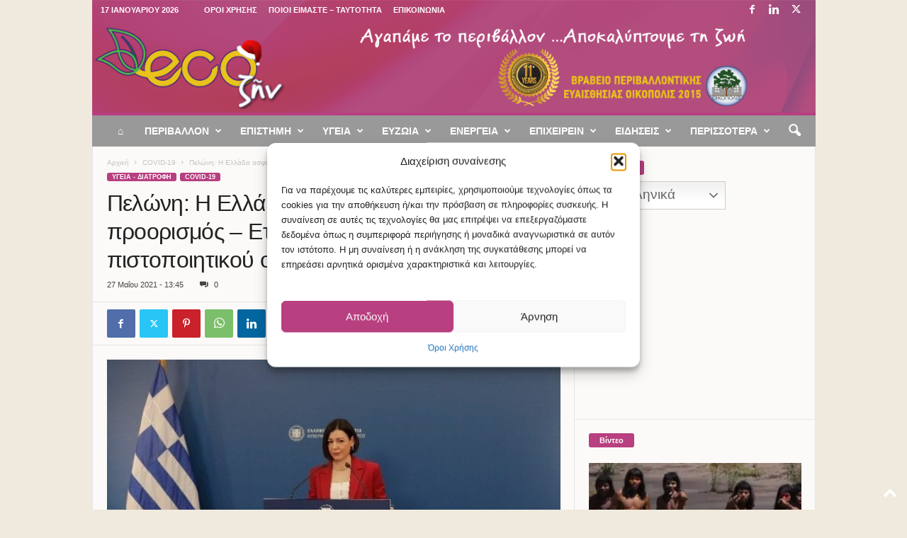

--- FILE ---
content_type: text/html; charset=UTF-8
request_url: https://ecozen.gr/2021/05/peloni-h-ellada-asfalis-touristikos-proorismos-etoimotita-gia-efarmogi-pistopoiitikou-covid/
body_size: 40873
content:
<!doctype html >
<!--[if IE 8]>    <html class="ie8" lang="el"> <![endif]-->
<!--[if IE 9]>    <html class="ie9" lang="el"> <![endif]-->
<!--[if gt IE 8]><!--> <html lang="el"> <!--<![endif]-->
<head>
    
    <meta charset="UTF-8" />
    <meta name="viewport" content="width=device-width, initial-scale=1.0">
    <link rel="pingback" href="https://ecozen.gr/xmlrpc.php" />
    <meta name='robots' content='index, follow, max-image-preview:large, max-snippet:-1, max-video-preview:-1' />
<meta name="news_keywords" content="πράσινο ψηφιακό πιστοποιητικό, πιστοποιητικό covid, Ε.Ε., ΑΡΙΣΤΟΤΕΛΙΑ ΠΕΛΩΝΗ, ΕΜΒΟΛΙΑΣΜΟΙ, Κορονοϊός, ΤΟΥΡΙΣΜΟΣ, ΑΝΟΙΓΜΑ ΔΡΑΣΤΗΡΙΟΤΗΤΩΝ, ΗΛΙΚΙΑΚΕΣ ΟΜΑΔΕΣ, ΕΠΙΧΕΙΡΗΣΗ ΕΛΕΥΘΕΡΙΑ, ΨΗΦΙΑΚΗ ΔΙΑΚΥΒΕΡΝΗΣΗ, ΚΥΒΕΡΝΗΣΗ,"><link rel="apple-touch-icon" sizes="76x76" href="http://ecozen.gr/wp-content/uploads/2017/12/favicon_76x76.png"/>
	<!-- This site is optimized with the Yoast SEO plugin v26.7 - https://yoast.com/wordpress/plugins/seo/ -->
	<title>Πελώνη: H Ελλάδα ασφαλής τουριστικός προορισμός - Ετοιμότητα για εφαρμογή πιστοποιητικού covid</title>
	<meta name="description" content="Στην ετοιμότητα της χώρας μας για την εφαρμογή του ευρωπαϊκού πιστοποιητικού covid19, που θα αρχίσει να εφαρμόζεται πανευρωπαϊκά..." />
	<link rel="canonical" href="https://ecozen.gr/2021/05/peloni-h-ellada-asfalis-touristikos-proorismos-etoimotita-gia-efarmogi-pistopoiitikou-covid/" />
	<meta property="og:locale" content="el_GR" />
	<meta property="og:type" content="article" />
	<meta property="og:title" content="Πελώνη: H Ελλάδα ασφαλής τουριστικός προορισμός - Ετοιμότητα για εφαρμογή πιστοποιητικού covid" />
	<meta property="og:description" content="Στην ετοιμότητα της χώρας μας για την εφαρμογή του ευρωπαϊκού πιστοποιητικού covid19, που θα αρχίσει να εφαρμόζεται πανευρωπαϊκά..." />
	<meta property="og:url" content="https://ecozen.gr/2021/05/peloni-h-ellada-asfalis-touristikos-proorismos-etoimotita-gia-efarmogi-pistopoiitikou-covid/" />
	<meta property="og:site_name" content="Ecozen" />
	<meta property="article:publisher" content="https://www.facebook.com/ecozengr/" />
	<meta property="article:published_time" content="2021-05-27T10:45:00+00:00" />
	<meta property="article:modified_time" content="2021-05-27T10:50:36+00:00" />
	<meta property="og:image" content="https://ecozen.gr/wp-content/uploads/2021/05/ΑΡΙΣΤΟΤΕΛΕΙΑ-ΠΕΛΩΝΗ-ΑΠΕ-ΜΠΕ.jpg" />
	<meta property="og:image:width" content="720" />
	<meta property="og:image:height" content="405" />
	<meta property="og:image:type" content="image/jpeg" />
	<meta name="author" content="Μαίρη Αλιβιζάτου" />
	<meta name="twitter:card" content="summary_large_image" />
	<meta name="twitter:creator" content="@ecozengr" />
	<meta name="twitter:site" content="@ecozengr" />
	<script type="application/ld+json" class="yoast-schema-graph">{"@context":"https://schema.org","@graph":[{"@type":"Article","@id":"https://ecozen.gr/2021/05/peloni-h-ellada-asfalis-touristikos-proorismos-etoimotita-gia-efarmogi-pistopoiitikou-covid/#article","isPartOf":{"@id":"https://ecozen.gr/2021/05/peloni-h-ellada-asfalis-touristikos-proorismos-etoimotita-gia-efarmogi-pistopoiitikou-covid/"},"author":{"name":"Μαίρη Αλιβιζάτου","@id":"https://ecozen.gr/#/schema/person/b4e891e189e7efff2b53ca7c77cc3417"},"headline":"Πελώνη: H Ελλάδα ασφαλής τουριστικός προορισμός &#8211; Ετοιμότητα για εφαρμογή πιστοποιητικού covid","datePublished":"2021-05-27T10:45:00+00:00","dateModified":"2021-05-27T10:50:36+00:00","mainEntityOfPage":{"@id":"https://ecozen.gr/2021/05/peloni-h-ellada-asfalis-touristikos-proorismos-etoimotita-gia-efarmogi-pistopoiitikou-covid/"},"wordCount":22,"image":{"@id":"https://ecozen.gr/2021/05/peloni-h-ellada-asfalis-touristikos-proorismos-etoimotita-gia-efarmogi-pistopoiitikou-covid/#primaryimage"},"thumbnailUrl":"https://ecozen.gr/wp-content/uploads/2021/05/ΑΡΙΣΤΟΤΕΛΕΙΑ-ΠΕΛΩΝΗ-ΑΠΕ-ΜΠΕ.jpg","keywords":["ΑΝΟΙΓΜΑ ΔΡΑΣΤΗΡΙΟΤΗΤΩΝ","ΑΡΙΣΤΟΤΕΛΙΑ ΠΕΛΩΝΗ","Ε.Ε.","ΕΜΒΟΛΙΑΣΜΟΙ","Επιχείρηση «Ελευθερία»","ηλικιακές ομάδες","Κορονοϊός","ΚΥΒΕΡΝΗΣΗ","ΠΙΣΤΟΠΟΙΗΤΙΚΟ COVID","πράσινο ψηφιακό πιστοποιητικό","τουρισμός","ψηφιακή διακυβέρνηση"],"articleSection":["COVID-19","Featured"],"inLanguage":"el"},{"@type":"WebPage","@id":"https://ecozen.gr/2021/05/peloni-h-ellada-asfalis-touristikos-proorismos-etoimotita-gia-efarmogi-pistopoiitikou-covid/","url":"https://ecozen.gr/2021/05/peloni-h-ellada-asfalis-touristikos-proorismos-etoimotita-gia-efarmogi-pistopoiitikou-covid/","name":"Πελώνη: H Ελλάδα ασφαλής τουριστικός προορισμός - Ετοιμότητα για εφαρμογή πιστοποιητικού covid","isPartOf":{"@id":"https://ecozen.gr/#website"},"primaryImageOfPage":{"@id":"https://ecozen.gr/2021/05/peloni-h-ellada-asfalis-touristikos-proorismos-etoimotita-gia-efarmogi-pistopoiitikou-covid/#primaryimage"},"image":{"@id":"https://ecozen.gr/2021/05/peloni-h-ellada-asfalis-touristikos-proorismos-etoimotita-gia-efarmogi-pistopoiitikou-covid/#primaryimage"},"thumbnailUrl":"https://ecozen.gr/wp-content/uploads/2021/05/ΑΡΙΣΤΟΤΕΛΕΙΑ-ΠΕΛΩΝΗ-ΑΠΕ-ΜΠΕ.jpg","datePublished":"2021-05-27T10:45:00+00:00","dateModified":"2021-05-27T10:50:36+00:00","author":{"@id":"https://ecozen.gr/#/schema/person/b4e891e189e7efff2b53ca7c77cc3417"},"description":"Στην ετοιμότητα της χώρας μας για την εφαρμογή του ευρωπαϊκού πιστοποιητικού covid19, που θα αρχίσει να εφαρμόζεται πανευρωπαϊκά...","breadcrumb":{"@id":"https://ecozen.gr/2021/05/peloni-h-ellada-asfalis-touristikos-proorismos-etoimotita-gia-efarmogi-pistopoiitikou-covid/#breadcrumb"},"inLanguage":"el","potentialAction":[{"@type":"ReadAction","target":["https://ecozen.gr/2021/05/peloni-h-ellada-asfalis-touristikos-proorismos-etoimotita-gia-efarmogi-pistopoiitikou-covid/"]}]},{"@type":"ImageObject","inLanguage":"el","@id":"https://ecozen.gr/2021/05/peloni-h-ellada-asfalis-touristikos-proorismos-etoimotita-gia-efarmogi-pistopoiitikou-covid/#primaryimage","url":"https://ecozen.gr/wp-content/uploads/2021/05/ΑΡΙΣΤΟΤΕΛΕΙΑ-ΠΕΛΩΝΗ-ΑΠΕ-ΜΠΕ.jpg","contentUrl":"https://ecozen.gr/wp-content/uploads/2021/05/ΑΡΙΣΤΟΤΕΛΕΙΑ-ΠΕΛΩΝΗ-ΑΠΕ-ΜΠΕ.jpg","width":720,"height":405,"caption":"ΑΡΙΣΤΟΤΕΛΙΑ ΠΕΛΩΝΗ ΑΠΕ -ΜΠΕ"},{"@type":"BreadcrumbList","@id":"https://ecozen.gr/2021/05/peloni-h-ellada-asfalis-touristikos-proorismos-etoimotita-gia-efarmogi-pistopoiitikou-covid/#breadcrumb","itemListElement":[{"@type":"ListItem","position":1,"name":"Home","item":"https://ecozen.gr/"},{"@type":"ListItem","position":2,"name":"Πελώνη: H Ελλάδα ασφαλής τουριστικός προορισμός &#8211; Ετοιμότητα για εφαρμογή πιστοποιητικού covid"}]},{"@type":"WebSite","@id":"https://ecozen.gr/#website","url":"https://ecozen.gr/","name":"Ecozen","description":"Αγαπάμε το περιβάλλον, αποκαλύπτουμε τη ζωή","potentialAction":[{"@type":"SearchAction","target":{"@type":"EntryPoint","urlTemplate":"https://ecozen.gr/?s={search_term_string}"},"query-input":{"@type":"PropertyValueSpecification","valueRequired":true,"valueName":"search_term_string"}}],"inLanguage":"el"},{"@type":"Person","@id":"https://ecozen.gr/#/schema/person/b4e891e189e7efff2b53ca7c77cc3417","name":"Μαίρη Αλιβιζάτου","url":"https://ecozen.gr/author/alivizatou-ma/"}]}</script>
	<!-- / Yoast SEO plugin. -->


<link rel='dns-prefetch' href='//www.googletagmanager.com' />
<link rel='dns-prefetch' href='//pagead2.googlesyndication.com' />
<link rel='dns-prefetch' href='//fundingchoicesmessages.google.com' />
<link rel="alternate" type="application/rss+xml" title="Ροή RSS &raquo; Ecozen" href="https://ecozen.gr/feed/" />
<link rel="alternate" title="oEmbed (JSON)" type="application/json+oembed" href="https://ecozen.gr/wp-json/oembed/1.0/embed?url=https%3A%2F%2Fecozen.gr%2F2021%2F05%2Fpeloni-h-ellada-asfalis-touristikos-proorismos-etoimotita-gia-efarmogi-pistopoiitikou-covid%2F" />
<link rel="alternate" title="oEmbed (XML)" type="text/xml+oembed" href="https://ecozen.gr/wp-json/oembed/1.0/embed?url=https%3A%2F%2Fecozen.gr%2F2021%2F05%2Fpeloni-h-ellada-asfalis-touristikos-proorismos-etoimotita-gia-efarmogi-pistopoiitikou-covid%2F&#038;format=xml" />
<style id='wp-img-auto-sizes-contain-inline-css' type='text/css'>
img:is([sizes=auto i],[sizes^="auto," i]){contain-intrinsic-size:3000px 1500px}
/*# sourceURL=wp-img-auto-sizes-contain-inline-css */
</style>
<style id='wp-emoji-styles-inline-css' type='text/css'>

	img.wp-smiley, img.emoji {
		display: inline !important;
		border: none !important;
		box-shadow: none !important;
		height: 1em !important;
		width: 1em !important;
		margin: 0 0.07em !important;
		vertical-align: -0.1em !important;
		background: none !important;
		padding: 0 !important;
	}
/*# sourceURL=wp-emoji-styles-inline-css */
</style>
<style id='wp-block-library-inline-css' type='text/css'>
:root{--wp-block-synced-color:#7a00df;--wp-block-synced-color--rgb:122,0,223;--wp-bound-block-color:var(--wp-block-synced-color);--wp-editor-canvas-background:#ddd;--wp-admin-theme-color:#007cba;--wp-admin-theme-color--rgb:0,124,186;--wp-admin-theme-color-darker-10:#006ba1;--wp-admin-theme-color-darker-10--rgb:0,107,160.5;--wp-admin-theme-color-darker-20:#005a87;--wp-admin-theme-color-darker-20--rgb:0,90,135;--wp-admin-border-width-focus:2px}@media (min-resolution:192dpi){:root{--wp-admin-border-width-focus:1.5px}}.wp-element-button{cursor:pointer}:root .has-very-light-gray-background-color{background-color:#eee}:root .has-very-dark-gray-background-color{background-color:#313131}:root .has-very-light-gray-color{color:#eee}:root .has-very-dark-gray-color{color:#313131}:root .has-vivid-green-cyan-to-vivid-cyan-blue-gradient-background{background:linear-gradient(135deg,#00d084,#0693e3)}:root .has-purple-crush-gradient-background{background:linear-gradient(135deg,#34e2e4,#4721fb 50%,#ab1dfe)}:root .has-hazy-dawn-gradient-background{background:linear-gradient(135deg,#faaca8,#dad0ec)}:root .has-subdued-olive-gradient-background{background:linear-gradient(135deg,#fafae1,#67a671)}:root .has-atomic-cream-gradient-background{background:linear-gradient(135deg,#fdd79a,#004a59)}:root .has-nightshade-gradient-background{background:linear-gradient(135deg,#330968,#31cdcf)}:root .has-midnight-gradient-background{background:linear-gradient(135deg,#020381,#2874fc)}:root{--wp--preset--font-size--normal:16px;--wp--preset--font-size--huge:42px}.has-regular-font-size{font-size:1em}.has-larger-font-size{font-size:2.625em}.has-normal-font-size{font-size:var(--wp--preset--font-size--normal)}.has-huge-font-size{font-size:var(--wp--preset--font-size--huge)}.has-text-align-center{text-align:center}.has-text-align-left{text-align:left}.has-text-align-right{text-align:right}.has-fit-text{white-space:nowrap!important}#end-resizable-editor-section{display:none}.aligncenter{clear:both}.items-justified-left{justify-content:flex-start}.items-justified-center{justify-content:center}.items-justified-right{justify-content:flex-end}.items-justified-space-between{justify-content:space-between}.screen-reader-text{border:0;clip-path:inset(50%);height:1px;margin:-1px;overflow:hidden;padding:0;position:absolute;width:1px;word-wrap:normal!important}.screen-reader-text:focus{background-color:#ddd;clip-path:none;color:#444;display:block;font-size:1em;height:auto;left:5px;line-height:normal;padding:15px 23px 14px;text-decoration:none;top:5px;width:auto;z-index:100000}html :where(.has-border-color){border-style:solid}html :where([style*=border-top-color]){border-top-style:solid}html :where([style*=border-right-color]){border-right-style:solid}html :where([style*=border-bottom-color]){border-bottom-style:solid}html :where([style*=border-left-color]){border-left-style:solid}html :where([style*=border-width]){border-style:solid}html :where([style*=border-top-width]){border-top-style:solid}html :where([style*=border-right-width]){border-right-style:solid}html :where([style*=border-bottom-width]){border-bottom-style:solid}html :where([style*=border-left-width]){border-left-style:solid}html :where(img[class*=wp-image-]){height:auto;max-width:100%}:where(figure){margin:0 0 1em}html :where(.is-position-sticky){--wp-admin--admin-bar--position-offset:var(--wp-admin--admin-bar--height,0px)}@media screen and (max-width:600px){html :where(.is-position-sticky){--wp-admin--admin-bar--position-offset:0px}}
/*wp_block_styles_on_demand_placeholder:696b8de0799aa*/
/*# sourceURL=wp-block-library-inline-css */
</style>
<style id='classic-theme-styles-inline-css' type='text/css'>
/*! This file is auto-generated */
.wp-block-button__link{color:#fff;background-color:#32373c;border-radius:9999px;box-shadow:none;text-decoration:none;padding:calc(.667em + 2px) calc(1.333em + 2px);font-size:1.125em}.wp-block-file__button{background:#32373c;color:#fff;text-decoration:none}
/*# sourceURL=/wp-includes/css/classic-themes.min.css */
</style>
<link rel='stylesheet' id='cmplz-general-css' href='https://ecozen.gr/wp-content/plugins/complianz-gdpr/assets/css/cookieblocker.min.css?ver=1765928323' type='text/css' media='all' />
<link rel='stylesheet' id='wpus-main-css-css' href='https://ecozen.gr/wp-content/plugins/wp-user-switch/assets/css/main.css?ver=1.1.2' type='text/css' media='all' />
<link rel='stylesheet' id='dflip-style-css' href='https://ecozen.gr/wp-content/plugins/3d-flipbook-dflip-lite/assets/css/dflip.min.css?ver=2.4.20' type='text/css' media='all' />
<link rel='stylesheet' id='td-theme-css' href='https://ecozen.gr/wp-content/themes/Newsmag/style.css?ver=5.4.3.3' type='text/css' media='all' />
<style id='td-theme-inline-css' type='text/css'>
    
        /* custom css - generated by TagDiv Composer */
        @media (max-width: 767px) {
            .td-header-desktop-wrap {
                display: none;
            }
        }
        @media (min-width: 767px) {
            .td-header-mobile-wrap {
                display: none;
            }
        }
    
	
/*# sourceURL=td-theme-inline-css */
</style>
<link rel='stylesheet' id='td-legacy-framework-front-style-css' href='https://ecozen.gr/wp-content/plugins/td-composer/legacy/Newsmag/assets/css/td_legacy_main.css?ver=e5fcc38395b0030bac3ad179898970d6xzx' type='text/css' media='all' />
<script type="text/javascript" src="https://ecozen.gr/wp-includes/js/jquery/jquery.min.js?ver=3.7.1" id="jquery-core-js"></script>
<script type="text/javascript" src="https://ecozen.gr/wp-includes/js/jquery/jquery-migrate.min.js?ver=3.4.1" id="jquery-migrate-js"></script>
<script type="text/javascript" id="jquery-remove-uppercase-accents-js-extra">
/* <![CDATA[ */
var rua = {"accents":[{"original":"\u0386\u0399","convert":"\u0391\u03aa"},{"original":"\u0386\u03a5","convert":"\u0391\u03ab"},{"original":"\u0388\u0399","convert":"\u0395\u03aa"},{"original":"\u038c\u0399","convert":"\u039f\u03aa"},{"original":"\u0388\u03a5","convert":"\u0395\u03ab"},{"original":"\u038c\u03a5","convert":"\u039f\u03ab"},{"original":"\u03ac\u03b9","convert":"\u03b1\u03ca"},{"original":"\u03ad\u03b9","convert":"\u03b5\u03ca"},{"original":"\u0386\u03c5","convert":"\u03b1\u03cb"},{"original":"\u03ac\u03c5","convert":"\u03b1\u03cb"},{"original":"\u03cc\u03b9","convert":"\u03bf\u03ca"},{"original":"\u0388\u03c5","convert":"\u03b5\u03cb"},{"original":"\u03ad\u03c5","convert":"\u03b5\u03cb"},{"original":"\u03cc\u03c5","convert":"\u03bf\u03cb"},{"original":"\u038c\u03c5","convert":"\u03bf\u03cb"},{"original":"\u0386","convert":"\u0391"},{"original":"\u03ac","convert":"\u03b1"},{"original":"\u0388","convert":"\u0395"},{"original":"\u03ad","convert":"\u03b5"},{"original":"\u0389","convert":"\u0397"},{"original":"\u03ae","convert":"\u03b7"},{"original":"\u038a","convert":"\u0399"},{"original":"\u03aa","convert":"\u0399"},{"original":"\u03af","convert":"\u03b9"},{"original":"\u0390","convert":"\u03ca"},{"original":"\u038c","convert":"\u039f"},{"original":"\u03cc","convert":"\u03bf"},{"original":"\u038e","convert":"\u03a5"},{"original":"\u03cd","convert":"\u03c5"},{"original":"\u03b0","convert":"\u03cb"},{"original":"\u038f","convert":"\u03a9"},{"original":"\u03ce","convert":"\u03c9"}],"selectors":"","selAction":""};
//# sourceURL=jquery-remove-uppercase-accents-js-extra
/* ]]> */
</script>
<script type="text/javascript" src="https://ecozen.gr/wp-content/plugins/remove-uppercase-accents/js/jquery.remove-uppercase-accents.js?ver=6.9" id="jquery-remove-uppercase-accents-js"></script>

<!-- Google tag (gtag.js) snippet added by Site Kit -->
<!-- Google Analytics snippet added by Site Kit -->
<script type="text/javascript" src="https://www.googletagmanager.com/gtag/js?id=GT-TNF2WM5" id="google_gtagjs-js" async></script>
<script type="text/javascript" id="google_gtagjs-js-after">
/* <![CDATA[ */
window.dataLayer = window.dataLayer || [];function gtag(){dataLayer.push(arguments);}
gtag("set","linker",{"domains":["ecozen.gr"]});
gtag("js", new Date());
gtag("set", "developer_id.dZTNiMT", true);
gtag("config", "GT-TNF2WM5", {"googlesitekit_post_type":"post"});
//# sourceURL=google_gtagjs-js-after
/* ]]> */
</script>
<link rel="https://api.w.org/" href="https://ecozen.gr/wp-json/" /><link rel="alternate" title="JSON" type="application/json" href="https://ecozen.gr/wp-json/wp/v2/posts/138734" /><link rel="EditURI" type="application/rsd+xml" title="RSD" href="https://ecozen.gr/xmlrpc.php?rsd" />
<meta name="generator" content="WordPress 6.9" />
<link rel='shortlink' href='https://ecozen.gr/?p=138734' />

<!-- This site is using AdRotate v5.17.2 to display their advertisements - https://ajdg.solutions/ -->
<!-- AdRotate CSS -->
<style type="text/css" media="screen">
	.g { margin:0px; padding:0px; overflow:hidden; line-height:1; zoom:1; }
	.g img { height:auto; }
	.g-col { position:relative; float:left; }
	.g-col:first-child { margin-left: 0; }
	.g-col:last-child { margin-right: 0; }
	.g-1 { min-width:0px; max-width:600px; }
	.b-1 { margin:0px 0px 0px 0px; }
	.g-2 { margin:0px 0px 0px 0px;width:100%; max-width:300px; height:100%; max-height:250px; }
	.g-3 { margin:0px;  width:auto; height:auto; }
	@media only screen and (max-width: 480px) {
		.g-col, .g-dyn, .g-single { width:100%; margin-left:0; margin-right:0; }
	}
</style>
<!-- /AdRotate CSS -->

<meta name="generator" content="Site Kit by Google 1.170.0" /><script type="text/javascript">//<![CDATA[
  function external_links_in_new_windows_loop() {
    if (!document.links) {
      document.links = document.getElementsByTagName('a');
    }
    var change_link = false;
    var force = '';
    var ignore = '';

    for (var t=0; t<document.links.length; t++) {
      var all_links = document.links[t];
      change_link = false;
      
      if(document.links[t].hasAttribute('onClick') == false) {
        // forced if the address starts with http (or also https), but does not link to the current domain
        if(all_links.href.search(/^http/) != -1 && all_links.href.search('ecozen.gr') == -1 && all_links.href.search(/^#/) == -1) {
          // console.log('Changed ' + all_links.href);
          change_link = true;
        }
          
        if(force != '' && all_links.href.search(force) != -1) {
          // forced
          // console.log('force ' + all_links.href);
          change_link = true;
        }
        
        if(ignore != '' && all_links.href.search(ignore) != -1) {
          // console.log('ignore ' + all_links.href);
          // ignored
          change_link = false;
        }

        if(change_link == true) {
          // console.log('Changed ' + all_links.href);
          document.links[t].setAttribute('onClick', 'javascript:window.open(\'' + all_links.href.replace(/'/g, '') + '\', \'_blank\', \'noopener\'); return false;');
          document.links[t].removeAttribute('target');
        }
      }
    }
  }
  
  // Load
  function external_links_in_new_windows_load(func)
  {  
    var oldonload = window.onload;
    if (typeof window.onload != 'function'){
      window.onload = func;
    } else {
      window.onload = function(){
        oldonload();
        func();
      }
    }
  }

  external_links_in_new_windows_load(external_links_in_new_windows_loop);
  //]]></script>

			<style>.cmplz-hidden {
					display: none !important;
				}</style><link rel="apple-touch-icon" sizes="76x76" href="/wp-content/uploads/fbrfg/apple-touch-icon.png?v=pglxvbE8qo">
<link rel="icon" type="image/png" sizes="32x32" href="/wp-content/uploads/fbrfg/favicon-32x32.png?v=pglxvbE8qo">
<link rel="icon" type="image/png" sizes="16x16" href="/wp-content/uploads/fbrfg/favicon-16x16.png?v=pglxvbE8qo">
<link rel="manifest" href="/wp-content/uploads/fbrfg/site.webmanifest?v=pglxvbE8qo">
<link rel="mask-icon" href="/wp-content/uploads/fbrfg/safari-pinned-tab.svg?v=pglxvbE8qo" color="#5bbad5">
<link rel="shortcut icon" href="/wp-content/uploads/fbrfg/favicon.ico?v=pglxvbE8qo">
<meta name="msapplication-TileColor" content="#9f00a7">
<meta name="msapplication-config" content="/wp-content/uploads/fbrfg/browserconfig.xml?v=pglxvbE8qo">
<meta name="theme-color" content="#ffffff">
<!-- Google AdSense meta tags added by Site Kit -->
<meta name="google-adsense-platform-account" content="ca-host-pub-2644536267352236">
<meta name="google-adsense-platform-domain" content="sitekit.withgoogle.com">
<!-- End Google AdSense meta tags added by Site Kit -->
      <meta name="onesignal" content="wordpress-plugin"/>
            <script>

      window.OneSignalDeferred = window.OneSignalDeferred || [];

      OneSignalDeferred.push(function(OneSignal) {
        var oneSignal_options = {};
        window._oneSignalInitOptions = oneSignal_options;

        oneSignal_options['serviceWorkerParam'] = { scope: '/' };
oneSignal_options['serviceWorkerPath'] = 'OneSignalSDKWorker.js.php';

        OneSignal.Notifications.setDefaultUrl("https://ecozen.gr");

        oneSignal_options['wordpress'] = true;
oneSignal_options['appId'] = '8865f0c4-68df-4a09-b58e-f1b911170e9b';
oneSignal_options['allowLocalhostAsSecureOrigin'] = true;
oneSignal_options['welcomeNotification'] = { };
oneSignal_options['welcomeNotification']['title'] = "Τέλεια!";
oneSignal_options['welcomeNotification']['message'] = "Πλέον θα λαμβάνετε ειδοποιήσεις από το Ecozen.";
oneSignal_options['path'] = "https://ecozen.gr/wp-content/plugins/onesignal-free-web-push-notifications/sdk_files/";
oneSignal_options['safari_web_id'] = "web.onesignal.auto.40f3c042-9d52-4eaf-84f1-85ef29137faa";
oneSignal_options['promptOptions'] = { };
oneSignal_options['promptOptions']['actionMessage'] = "Θέλετε να μένετε ενημερωμένος; Ενεργοποιήστε τις ειδοποιήσεις για να λαμβάνετε τα νέα!";
oneSignal_options['promptOptions']['exampleNotificationTitleDesktop'] = "Θέλετε να μένετε ενημερωμένος;";
oneSignal_options['promptOptions']['exampleNotificationMessageDesktop'] = "Ενεργοποιήστε τις ειδοποιήσεις για να μαθαίνετε τα τελευταία νέα!";
oneSignal_options['promptOptions']['exampleNotificationTitleMobile'] = "Θέλετε να μένετε ενημερωμένος;";
oneSignal_options['promptOptions']['exampleNotificationMessageMobile'] = "Ενεργοποιήστε τις ειδοποιήσεις για να μαθαίνετε τα τελευταία νέα!";
oneSignal_options['promptOptions']['exampleNotificationCaption'] = "(μπορείς να μπλοκάρεις τις ειδοποιήσεις όποτε θες)";
oneSignal_options['promptOptions']['acceptButtonText'] = "Ενεργοποίηση";
oneSignal_options['promptOptions']['cancelButtonText'] = "Όχι, ευχαριστώ";
oneSignal_options['promptOptions']['siteName'] = "Ecozen";
oneSignal_options['promptOptions']['autoAcceptTitle'] = "Αποδοχή";
oneSignal_options['notifyButton'] = { };
oneSignal_options['notifyButton']['enable'] = true;
oneSignal_options['notifyButton']['position'] = 'bottom-right';
oneSignal_options['notifyButton']['theme'] = 'default';
oneSignal_options['notifyButton']['size'] = 'medium';
oneSignal_options['notifyButton']['displayPredicate'] = function() {
              return !OneSignal.User.PushSubscription.optedIn;
            };
oneSignal_options['notifyButton']['showCredit'] = false;
oneSignal_options['notifyButton']['text'] = {};
oneSignal_options['notifyButton']['text']['tip.state.unsubscribed'] = 'Ενεργοποιήστε τις ειδοποιήσεις.';
oneSignal_options['notifyButton']['text']['tip.state.subscribed'] = 'Έχετε ενεργοποιήσει τις ειδοποιήσεις.';
oneSignal_options['notifyButton']['text']['tip.state.blocked'] = 'Μπλοκάρατε τις ειδοποιήσεις';
oneSignal_options['notifyButton']['text']['message.action.subscribed'] = 'Ευχαριστούμε!';
oneSignal_options['notifyButton']['text']['message.action.resubscribed'] = 'Θα λαμβάνετε ξανά ειδοποιήσεις!';
oneSignal_options['notifyButton']['text']['message.action.unsubscribed'] = 'Δεν θα λαμβάνετε ειδοποιήσεις πλέον.';
oneSignal_options['notifyButton']['text']['dialog.main.title'] = 'Διαχείριση Ειδοποιήσεων';
oneSignal_options['notifyButton']['text']['dialog.main.button.subscribe'] = 'ΕΓΓΡΑΦΗ';
oneSignal_options['notifyButton']['text']['dialog.main.button.unsubscribe'] = 'ΑΠΕΓΓΡΑΦΗ';
oneSignal_options['notifyButton']['text']['dialog.blocked.title'] = 'Ξεμπλοκάρισμα Ειδοποιήσεων';
oneSignal_options['notifyButton']['text']['dialog.blocked.message'] = 'Ακολούθησε αυτά τα βήματα για να λαμβάνεις ειδοποιήσεις:';
              OneSignal.init(window._oneSignalInitOptions);
                    });

      function documentInitOneSignal() {
        var oneSignal_elements = document.getElementsByClassName("OneSignal-prompt");

        var oneSignalLinkClickHandler = function(event) { OneSignal.Notifications.requestPermission(); event.preventDefault(); };        for(var i = 0; i < oneSignal_elements.length; i++)
          oneSignal_elements[i].addEventListener('click', oneSignalLinkClickHandler, false);
      }

      if (document.readyState === 'complete') {
           documentInitOneSignal();
      }
      else {
           window.addEventListener("load", function(event){
               documentInitOneSignal();
          });
      }
    </script>

<!-- Google AdSense snippet added by Site Kit -->
<script type="text/javascript" async="async" src="https://pagead2.googlesyndication.com/pagead/js/adsbygoogle.js?client=ca-pub-6231886640262646&amp;host=ca-host-pub-2644536267352236" crossorigin="anonymous"></script>

<!-- End Google AdSense snippet added by Site Kit -->

<!-- JS generated by theme -->

<script type="text/javascript" id="td-generated-header-js">
    
    

	    var tdBlocksArray = []; //here we store all the items for the current page

	    // td_block class - each ajax block uses a object of this class for requests
	    function tdBlock() {
		    this.id = '';
		    this.block_type = 1; //block type id (1-234 etc)
		    this.atts = '';
		    this.td_column_number = '';
		    this.td_current_page = 1; //
		    this.post_count = 0; //from wp
		    this.found_posts = 0; //from wp
		    this.max_num_pages = 0; //from wp
		    this.td_filter_value = ''; //current live filter value
		    this.is_ajax_running = false;
		    this.td_user_action = ''; // load more or infinite loader (used by the animation)
		    this.header_color = '';
		    this.ajax_pagination_infinite_stop = ''; //show load more at page x
	    }

        // td_js_generator - mini detector
        ( function () {
            var htmlTag = document.getElementsByTagName("html")[0];

	        if ( navigator.userAgent.indexOf("MSIE 10.0") > -1 ) {
                htmlTag.className += ' ie10';
            }

            if ( !!navigator.userAgent.match(/Trident.*rv\:11\./) ) {
                htmlTag.className += ' ie11';
            }

	        if ( navigator.userAgent.indexOf("Edge") > -1 ) {
                htmlTag.className += ' ieEdge';
            }

            if ( /(iPad|iPhone|iPod)/g.test(navigator.userAgent) ) {
                htmlTag.className += ' td-md-is-ios';
            }

            var user_agent = navigator.userAgent.toLowerCase();
            if ( user_agent.indexOf("android") > -1 ) {
                htmlTag.className += ' td-md-is-android';
            }

            if ( -1 !== navigator.userAgent.indexOf('Mac OS X')  ) {
                htmlTag.className += ' td-md-is-os-x';
            }

            if ( /chrom(e|ium)/.test(navigator.userAgent.toLowerCase()) ) {
               htmlTag.className += ' td-md-is-chrome';
            }

            if ( -1 !== navigator.userAgent.indexOf('Firefox') ) {
                htmlTag.className += ' td-md-is-firefox';
            }

            if ( -1 !== navigator.userAgent.indexOf('Safari') && -1 === navigator.userAgent.indexOf('Chrome') ) {
                htmlTag.className += ' td-md-is-safari';
            }

            if( -1 !== navigator.userAgent.indexOf('IEMobile') ){
                htmlTag.className += ' td-md-is-iemobile';
            }

        })();

        var tdLocalCache = {};

        ( function () {
            "use strict";

            tdLocalCache = {
                data: {},
                remove: function (resource_id) {
                    delete tdLocalCache.data[resource_id];
                },
                exist: function (resource_id) {
                    return tdLocalCache.data.hasOwnProperty(resource_id) && tdLocalCache.data[resource_id] !== null;
                },
                get: function (resource_id) {
                    return tdLocalCache.data[resource_id];
                },
                set: function (resource_id, cachedData) {
                    tdLocalCache.remove(resource_id);
                    tdLocalCache.data[resource_id] = cachedData;
                }
            };
        })();

    
    
var td_viewport_interval_list=[{"limitBottom":767,"sidebarWidth":251},{"limitBottom":1023,"sidebarWidth":339}];
var tdc_is_installed="yes";
var td_ajax_url="https:\/\/ecozen.gr\/wp-admin\/admin-ajax.php?td_theme_name=Newsmag&v=5.4.3.3";
var td_get_template_directory_uri="https:\/\/ecozen.gr\/wp-content\/plugins\/td-composer\/legacy\/common";
var tds_snap_menu="smart_snap_mobile";
var tds_logo_on_sticky="";
var tds_header_style="";
var td_please_wait="\u03a0\u03b1\u03c1\u03b1\u03ba\u03b1\u03bb\u03bf\u03cd\u03bc\u03b5 \u03c0\u03b5\u03c1\u03b9\u03bc\u03ad\u03bd\u03b5\u03c4\u03b5...";
var td_email_user_pass_incorrect="\u03a7\u03c1\u03ae\u03c3\u03c4\u03b7\u03c2 \u03ae \u03ba\u03c9\u03b4\u03b9\u03ba\u03cc\u03c2 \u03bb\u03b1\u03bd\u03b8\u03b1\u03c3\u03bc\u03ad\u03bd\u03bf\u03c2!";
var td_email_user_incorrect="Email \u03ae \u03cc\u03bd\u03bf\u03bc\u03b1 \u03c7\u03c1\u03ae\u03c3\u03c4\u03b7 \u03bb\u03b1\u03bd\u03b8\u03b1\u03c3\u03bc\u03ad\u03bd\u03bf!";
var td_email_incorrect="Email \u03bb\u03b1\u03bd\u03b8\u03b1\u03c3\u03bc\u03ad\u03bd\u03bf!";
var td_user_incorrect="Username incorrect!";
var td_email_user_empty="Email or username empty!";
var td_pass_empty="Pass empty!";
var td_pass_pattern_incorrect="Invalid Pass Pattern!";
var td_retype_pass_incorrect="Retyped Pass incorrect!";
var tds_more_articles_on_post_enable="";
var tds_more_articles_on_post_time_to_wait="";
var tds_more_articles_on_post_pages_distance_from_top=500;
var tds_captcha="";
var tds_theme_color_site_wide="#b73f80";
var tds_smart_sidebar="";
var tdThemeName="Newsmag";
var tdThemeNameWl="Newsmag";
var td_magnific_popup_translation_tPrev="\u03a0\u03c1\u03bf\u03b7\u03b3\u03bf\u03cd\u03bc\u03b5\u03bd\u03bf (\u039a\u03bf\u03c5\u03bc\u03c0\u03af \u03b1\u03c1\u03b9\u03c3\u03c4\u03b5\u03c1\u03bf\u03cd \u03b2\u03ad\u03bb\u03bf\u03c5\u03c2)";
var td_magnific_popup_translation_tNext="\u0395\u03c0\u03cc\u03bc\u03b5\u03bd\u03bf (\u039a\u03bf\u03c5\u03bc\u03c0\u03af \u03b4\u03b5\u03be\u03b9\u03bf\u03cd \u03b2\u03ad\u03bb\u03bf\u03c5\u03c2)";
var td_magnific_popup_translation_tCounter="%curr% \u03b1\u03c0\u03cc %total%";
var td_magnific_popup_translation_ajax_tError="\u03a4\u03bf \u03c0\u03b5\u03c1\u03b9\u03b5\u03c7\u03cc\u03bc\u03b5\u03bd\u03bf \u03b1\u03c0\u03cc %url% \u03b4\u03b5\u03bd \u03ae\u03c4\u03b1\u03bd \u03b4\u03c5\u03bd\u03b1\u03c4\u03cc \u03bd\u03b1 \u03c6\u03bf\u03c1\u03c4\u03c9\u03b8\u03b5\u03af.";
var td_magnific_popup_translation_image_tError="\u0397 \u03b5\u03b9\u03ba\u03cc\u03bd\u03b1 #%curr% \u03b4\u03b5\u03bd \u03ae\u03c4\u03b1\u03bd \u03b4\u03c5\u03bd\u03b1\u03c4\u03cc \u03bd\u03b1 \u03c6\u03bf\u03c1\u03c4\u03c9\u03b8\u03b5\u03af.";
var tdBlockNonce="29b9a91be0";
var tdMobileMenu="enabled";
var tdMobileSearch="enabled";
var tdDateNamesI18n={"month_names":["\u0399\u03b1\u03bd\u03bf\u03c5\u03ac\u03c1\u03b9\u03bf\u03c2","\u03a6\u03b5\u03b2\u03c1\u03bf\u03c5\u03ac\u03c1\u03b9\u03bf\u03c2","\u039c\u03ac\u03c1\u03c4\u03b9\u03bf\u03c2","\u0391\u03c0\u03c1\u03af\u03bb\u03b9\u03bf\u03c2","\u039c\u03ac\u03b9\u03bf\u03c2","\u0399\u03bf\u03cd\u03bd\u03b9\u03bf\u03c2","\u0399\u03bf\u03cd\u03bb\u03b9\u03bf\u03c2","\u0391\u03cd\u03b3\u03bf\u03c5\u03c3\u03c4\u03bf\u03c2","\u03a3\u03b5\u03c0\u03c4\u03ad\u03bc\u03b2\u03c1\u03b9\u03bf\u03c2","\u039f\u03ba\u03c4\u03ce\u03b2\u03c1\u03b9\u03bf\u03c2","\u039d\u03bf\u03ad\u03bc\u03b2\u03c1\u03b9\u03bf\u03c2","\u0394\u03b5\u03ba\u03ad\u03bc\u03b2\u03c1\u03b9\u03bf\u03c2"],"month_names_short":["\u0399\u03b1\u03bd","\u03a6\u03b5\u03b2","\u039c\u03b1\u03c1","\u0391\u03c0\u03c1","\u039c\u03ac\u03b9","\u0399\u03bf\u03cd\u03bd","\u0399\u03bf\u03cd\u03bb","\u0391\u03c5\u03b3","\u03a3\u03b5\u03c0","\u039f\u03ba\u03c4","\u039d\u03bf\u03ad","\u0394\u03b5\u03ba"],"day_names":["\u039a\u03c5\u03c1\u03b9\u03b1\u03ba\u03ae","\u0394\u03b5\u03c5\u03c4\u03ad\u03c1\u03b1","\u03a4\u03c1\u03af\u03c4\u03b7","\u03a4\u03b5\u03c4\u03ac\u03c1\u03c4\u03b7","\u03a0\u03ad\u03bc\u03c0\u03c4\u03b7","\u03a0\u03b1\u03c1\u03b1\u03c3\u03ba\u03b5\u03c5\u03ae","\u03a3\u03ac\u03b2\u03b2\u03b1\u03c4\u03bf"],"day_names_short":["\u039a\u03c5","\u0394\u03b5","\u03a4\u03c1","\u03a4\u03b5","\u03a0\u03b5","\u03a0\u03b1","\u03a3\u03b1"]};
var td_deploy_mode="deploy";
var td_ad_background_click_link="";
var td_ad_background_click_target="";
</script>


<!-- Header style compiled by theme -->

<style>
/* custom css - generated by TagDiv Composer */
    

body {
	background-color:#efeadd;
}
.td-header-border:before,
    .td-trending-now-title,
    .td_block_mega_menu .td_mega_menu_sub_cats .cur-sub-cat,
    .td-post-category:hover,
    .td-header-style-2 .td-header-sp-logo,
    .td-next-prev-wrap a:hover i,
    .page-nav .current,
    .widget_calendar tfoot a:hover,
    .td-footer-container .widget_search .wpb_button:hover,
    .td-scroll-up-visible,
    .dropcap,
    .td-category a,
    input[type="submit"]:hover,
    .td-post-small-box a:hover,
    .td-404-sub-sub-title a:hover,
    .td-rating-bar-wrap div,
    .td_top_authors .td-active .td-author-post-count,
    .td_top_authors .td-active .td-author-comments-count,
    .td_smart_list_3 .td-sml3-top-controls i:hover,
    .td_smart_list_3 .td-sml3-bottom-controls i:hover,
    .td_wrapper_video_playlist .td_video_controls_playlist_wrapper,
    .td-read-more a:hover,
    .td-login-wrap .btn,
    .td_display_err,
    .td-header-style-6 .td-top-menu-full,
    #bbpress-forums button:hover,
    #bbpress-forums .bbp-pagination .current,
    .bbp_widget_login .button:hover,
    .header-search-wrap .td-drop-down-search .btn:hover,
    .td-post-text-content .more-link-wrap:hover a,
    #buddypress div.item-list-tabs ul li > a span,
    #buddypress div.item-list-tabs ul li > a:hover span,
    #buddypress input[type=submit]:hover,
    #buddypress a.button:hover span,
    #buddypress div.item-list-tabs ul li.selected a span,
    #buddypress div.item-list-tabs ul li.current a span,
    #buddypress input[type=submit]:focus,
    .td-grid-style-3 .td-big-grid-post .td-module-thumb a:last-child:before,
    .td-grid-style-4 .td-big-grid-post .td-module-thumb a:last-child:before,
    .td-grid-style-5 .td-big-grid-post .td-module-thumb:after,
    .td_category_template_2 .td-category-siblings .td-category a:hover,
    .td-weather-week:before,
    .td-weather-information:before,
     .td_3D_btn,
    .td_shadow_btn,
    .td_default_btn,
    .td_square_btn, 
    .td_outlined_btn:hover {
        background-color: #b73f80;
    }

    @media (max-width: 767px) {
        .td-category a.td-current-sub-category {
            background-color: #b73f80;
        }
    }

    .woocommerce .onsale,
    .woocommerce .woocommerce a.button:hover,
    .woocommerce-page .woocommerce .button:hover,
    .single-product .product .summary .cart .button:hover,
    .woocommerce .woocommerce .product a.button:hover,
    .woocommerce .product a.button:hover,
    .woocommerce .product #respond input#submit:hover,
    .woocommerce .checkout input#place_order:hover,
    .woocommerce .woocommerce.widget .button:hover,
    .woocommerce .woocommerce-message .button:hover,
    .woocommerce .woocommerce-error .button:hover,
    .woocommerce .woocommerce-info .button:hover,
    .woocommerce.widget .ui-slider .ui-slider-handle,
    .vc_btn-black:hover,
	.wpb_btn-black:hover,
	.item-list-tabs .feed:hover a,
	.td-smart-list-button:hover {
    	background-color: #b73f80;
    }

    .td-header-sp-top-menu .top-header-menu > .current-menu-item > a,
    .td-header-sp-top-menu .top-header-menu > .current-menu-ancestor > a,
    .td-header-sp-top-menu .top-header-menu > .current-category-ancestor > a,
    .td-header-sp-top-menu .top-header-menu > li > a:hover,
    .td-header-sp-top-menu .top-header-menu > .sfHover > a,
    .top-header-menu ul .current-menu-item > a,
    .top-header-menu ul .current-menu-ancestor > a,
    .top-header-menu ul .current-category-ancestor > a,
    .top-header-menu ul li > a:hover,
    .top-header-menu ul .sfHover > a,
    .sf-menu ul .td-menu-item > a:hover,
    .sf-menu ul .sfHover > a,
    .sf-menu ul .current-menu-ancestor > a,
    .sf-menu ul .current-category-ancestor > a,
    .sf-menu ul .current-menu-item > a,
    .td_module_wrap:hover .entry-title a,
    .td_mod_mega_menu:hover .entry-title a,
    .footer-email-wrap a,
    .widget a:hover,
    .td-footer-container .widget_calendar #today,
    .td-category-pulldown-filter a.td-pulldown-category-filter-link:hover,
    .td-load-more-wrap a:hover,
    .td-post-next-prev-content a:hover,
    .td-author-name a:hover,
    .td-author-url a:hover,
    .td_mod_related_posts:hover .entry-title a,
    .td-search-query,
    .header-search-wrap .td-drop-down-search .result-msg a:hover,
    .td_top_authors .td-active .td-authors-name a,
    .post blockquote p,
    .td-post-content blockquote p,
    .page blockquote p,
    .comment-list cite a:hover,
    .comment-list cite:hover,
    .comment-list .comment-reply-link:hover,
    a,
    .white-menu #td-header-menu .sf-menu > li > a:hover,
    .white-menu #td-header-menu .sf-menu > .current-menu-ancestor > a,
    .white-menu #td-header-menu .sf-menu > .current-menu-item > a,
    .td_quote_on_blocks,
    #bbpress-forums .bbp-forum-freshness a:hover,
    #bbpress-forums .bbp-topic-freshness a:hover,
    #bbpress-forums .bbp-forums-list li a:hover,
    #bbpress-forums .bbp-forum-title:hover,
    #bbpress-forums .bbp-topic-permalink:hover,
    #bbpress-forums .bbp-topic-started-by a:hover,
    #bbpress-forums .bbp-topic-started-in a:hover,
    #bbpress-forums .bbp-body .super-sticky li.bbp-topic-title .bbp-topic-permalink,
    #bbpress-forums .bbp-body .sticky li.bbp-topic-title .bbp-topic-permalink,
    #bbpress-forums #subscription-toggle a:hover,
    #bbpress-forums #favorite-toggle a:hover,
    .woocommerce-account .woocommerce-MyAccount-navigation a:hover,
    .widget_display_replies .bbp-author-name,
    .widget_display_topics .bbp-author-name,
    .archive .widget_archive .current,
    .archive .widget_archive .current a,
    .td-subcategory-header .td-category-siblings .td-subcat-dropdown a.td-current-sub-category,
    .td-subcategory-header .td-category-siblings .td-subcat-dropdown a:hover,
    .td-pulldown-filter-display-option:hover,
    .td-pulldown-filter-display-option .td-pulldown-filter-link:hover,
    .td_normal_slide .td-wrapper-pulldown-filter .td-pulldown-filter-list a:hover,
    #buddypress ul.item-list li div.item-title a:hover,
    .td_block_13 .td-pulldown-filter-list a:hover,
    .td_smart_list_8 .td-smart-list-dropdown-wrap .td-smart-list-button:hover,
    .td_smart_list_8 .td-smart-list-dropdown-wrap .td-smart-list-button:hover i,
    .td-sub-footer-container a:hover,
    .td-instagram-user a,
    .td_outlined_btn,
    body .td_block_list_menu li.current-menu-item > a,
    body .td_block_list_menu li.current-menu-ancestor > a,
    body .td_block_list_menu li.current-category-ancestor > a{
        color: #b73f80;
    }

    .td-mega-menu .wpb_content_element li a:hover,
    .td_login_tab_focus {
        color: #b73f80 !important;
    }

    .td-next-prev-wrap a:hover i,
    .page-nav .current,
    .widget_tag_cloud a:hover,
    .post .td_quote_box,
    .page .td_quote_box,
    .td-login-panel-title,
    #bbpress-forums .bbp-pagination .current,
    .td_category_template_2 .td-category-siblings .td-category a:hover,
    .page-template-page-pagebuilder-latest .td-instagram-user,
     .td_outlined_btn {
        border-color: #b73f80;
    }

    .td_wrapper_video_playlist .td_video_currently_playing:after,
    .item-list-tabs .feed:hover {
        border-color: #b73f80 !important;
    }


    
    .td-pb-row [class*="td-pb-span"],
    .td-pb-border-top,
    .page-template-page-title-sidebar-php .td-page-content > .wpb_row:first-child,
    .td-post-sharing,
    .td-post-content,
    .td-post-next-prev,
    .author-box-wrap,
    .td-comments-title-wrap,
    .comment-list,
    .comment-respond,
    .td-post-template-5 header,
    .td-container,
    .wpb_content_element,
    .wpb_column,
    .wpb_row,
    .white-menu .td-header-container .td-header-main-menu,
    .td-post-template-1 .td-post-content,
    .td-post-template-4 .td-post-sharing-top,
    .td-header-style-6 .td-header-header .td-make-full,
    #disqus_thread,
    .page-template-page-pagebuilder-title-php .td-page-content > .wpb_row:first-child,
    .td-footer-container:before {
        border-color: #e6e6e6;
    }
    .td-top-border {
        border-color: #e6e6e6 !important;
    }
    .td-container-border:after,
    .td-next-prev-separator,
    .td-container .td-pb-row .wpb_column:before,
    .td-container-border:before,
    .td-main-content:before,
    .td-main-sidebar:before,
    .td-pb-row .td-pb-span4:nth-of-type(3):after,
    .td-pb-row .td-pb-span4:nth-last-of-type(3):after {
    	background-color: #e6e6e6;
    }
    @media (max-width: 767px) {
    	.white-menu .td-header-main-menu {
      		border-color: #e6e6e6;
      	}
    }



    
    .td-header-top-menu,
    .td-header-wrap .td-top-menu-full {
        background-color: #b73f80;
    }

    .td-header-style-1 .td-header-top-menu,
    .td-header-style-2 .td-top-bar-container,
    .td-header-style-7 .td-header-top-menu {
        padding: 0 12px;
        top: 0;
    }

    
    .td-header-sp-top-menu .top-header-menu > li > a,
    .td-header-sp-top-menu .td_data_time,
    .td-subscription-active .td-header-sp-top-menu .tds_menu_login .tdw-wml-user,
    .td-header-sp-top-menu .td-weather-top-widget {
        color: #ffffff;
    }

    
    .top-header-menu ul li a,
    .td-header-sp-top-menu .tds_menu_login .tdw-wml-menu-header,
    .td-header-sp-top-menu .tds_menu_login .tdw-wml-menu-content a,
    .td-header-sp-top-menu .tds_menu_login .tdw-wml-menu-footer a{
        color: #ffffff;
    }

    
    .td-header-sp-top-widget .td-social-icon-wrap i {
        color: #ffffff;
    }

    
    .td-header-main-menu {
        background-color: #999999;
    }

    
    @media (max-width: 767px) {
        body .td-header-wrap .td-header-main-menu {
            background-color: #b73f80;
        }
    }

    
    .td-menu-background:before,
    .td-search-background:before {
        background: #b73f80;
        background: -moz-linear-gradient(top, #b73f80 0%, #822958 100%);
        background: -webkit-gradient(left top, left bottom, color-stop(0%, #b73f80), color-stop(100%, #822958));
        background: -webkit-linear-gradient(top, #b73f80 0%, #822958 100%);
        background: -o-linear-gradient(top, #b73f80 0%, @mobileu_gradient_two_mob 100%);
        background: -ms-linear-gradient(top, #b73f80 0%, #822958 100%);
        background: linear-gradient(to bottom, #b73f80 0%, #822958 100%);
        filter: progid:DXImageTransform.Microsoft.gradient( startColorstr='#b73f80', endColorstr='#822958', GradientType=0 );
    }

    
    .td-mobile-content .current-menu-item > a,
    .td-mobile-content .current-menu-ancestor > a,
    .td-mobile-content .current-category-ancestor > a,
    #td-mobile-nav .td-menu-login-section a:hover,
    #td-mobile-nav .td-register-section a:hover,
    #td-mobile-nav .td-menu-socials-wrap a:hover i {
        color: #d8d8d8;
    }

    
    #td-mobile-nav .td-register-section .td-login-button {
        color: #b73f80;
    }


    
    .td-footer-container,
    .td-footer-container .td_module_mx3 .meta-info,
    .td-footer-container .td_module_14 .meta-info,
    .td-footer-container .td_module_mx1 .td-block14-border {
        background-color: #666666;
    }
    .td-footer-container .widget_calendar #today {
    	background-color: transparent;
    }

    
    .td-footer-container::before {
        background-size: cover;
    }

    
    .td-footer-container::before {
        opacity: 0.1;
    }
</style>




<script type="application/ld+json">
    {
        "@context": "https://schema.org",
        "@type": "BreadcrumbList",
        "itemListElement": [
            {
                "@type": "ListItem",
                "position": 1,
                "item": {
                    "@type": "WebSite",
                    "@id": "https://ecozen.gr/",
                    "name": "Αρχική"
                }
            },
            {
                "@type": "ListItem",
                "position": 2,
                    "item": {
                    "@type": "WebPage",
                    "@id": "https://ecozen.gr/category/ygeia/covid-19/",
                    "name": "COVID-19"
                }
            }
            ,{
                "@type": "ListItem",
                "position": 3,
                    "item": {
                    "@type": "WebPage",
                    "@id": "https://ecozen.gr/2021/05/peloni-h-ellada-asfalis-touristikos-proorismos-etoimotita-gia-efarmogi-pistopoiitikou-covid/",
                    "name": "Πελώνη: H Ελλάδα ασφαλής τουριστικός προορισμός &#8211; Ετοιμότητα για εφαρμογή πιστοποιητικού covid"                                
                }
            }    
        ]
    }
</script>
<link rel="icon" href="https://ecozen.gr/wp-content/uploads/2017/12/cropped-favicon_76x76-32x32.png" sizes="32x32" />
<link rel="icon" href="https://ecozen.gr/wp-content/uploads/2017/12/cropped-favicon_76x76-192x192.png" sizes="192x192" />
<link rel="apple-touch-icon" href="https://ecozen.gr/wp-content/uploads/2017/12/cropped-favicon_76x76-180x180.png" />
<meta name="msapplication-TileImage" content="https://ecozen.gr/wp-content/uploads/2017/12/cropped-favicon_76x76-270x270.png" />
		<style type="text/css" id="wp-custom-css">
			/* Header */
.td-header-container {
	background-image: url(https://ecozen.gr/wp-content/uploads/2017/12/header.png) !important;
	background-repeat: no-repeat;
	background-size: 100% 100%;
	background-position: center;
}

.td-header-top-menu, .td-header-wrap .td-top-menu-full {
	background: none !important;
}

.td-header-sp-top-menu .top-header-menu > li > a:hover, .td-header-sp-top-menu .top-header-menu > li > a:visited {
	color: white;
	text-decoration: underline !important;
}

.td-trending-style2 {
	right: 0;
}

.td-page-header.td-pb-padding-side {
	display: none;
}

.amp-wp-author {
	display: none !important;
}

/* home page breadcrumb */
/* * Header */
/* Main Body */
.td-container {
	background-color: #fcfaf8;
}

.block-title > a, .block-title > span {
	background-color: #b83f80;
}

.partner-sites {
	background-color: #999999;
}

.partner-sites img {
	float: left;
	padding: 10px;
	height: 250px;
}

.td-post-category {
	background-color: #B73F80;
}

.td_uid_26_5c7d4b72c06cd_rand {
	margin-left: 20px !important;
}

/* color for the category headers */
input[type=submit] {
	background-color: #EDC13B;
}

.vc_separator.vc_separator_align_center h4 {
	padding: 6px 1.8em;
	background-color: #B73F80;
	color: #ffffff;
	border-radius: 3px;
}

.td-module-comments {
	display: none;
}

/* * Main Body */
/* Featured - Popular posts widget */
.vc_tta-container .vc_tta-color-grey.vc_tta-tabs-position-top.vc_tta-style-classic .vc_tta-tabs-container .vc_tta-tab.vc_active > a, .vc_tta-container .vc_tta-color-grey.vc_tta-tabs-position-top.vc_tta-style-classic .vc_tta-tabs-container .vc_tta-tab:hover > a {
	background-color: #B73F80;
}

.vc_tta-container .vc_tta-color-grey.vc_tta-tabs-position-top.vc_tta-style-classic .vc_tta-tabs-container .vc_tta-tab > a {
	border-top: 1px solid #B73F80;
	border-left: 1px solid #B73F80;
	border-bottom: 1px solid #B73F80 !important;
}

.vc_tta-container {
	margin-top: 20px;
}

.vc_tta-container .vc_tta-color-grey.vc_tta-tabs-position-top.vc_tta-style-classic .vc_tta-tabs-container .vc_tta-tab:last-child a {
	border-right: 1px solid #B73F80;
}

/* * Featured - Popular posts widget */
/* Footer */
.td-footer-container {
	background-color: #666666 !important;
}

.footer-email-wrap a {
	color: #EDC13B;
}

.td-sub-footer-container {
	background-color: #cecece;
}

/* * Footer */
/* Post */
.td-related-title .td-cur-simple-item {
	background-color: #B73F80;
}

.td-related-title .td-related-left {
	border: 1px solid #B73F80;
}

.td-related-title .td-related-right {
	border-color: #B73F80;
}

.td-related-title .td-cur-simple-item:hover {
	background-color: #B73F80;
}

.td-related-right {
	display: none;
}

/* * Post */		</style>
			<style id="tdw-css-placeholder">/* custom css - generated by TagDiv Composer */
</style></head>

<body data-cmplz=1 class="wp-singular post-template-default single single-post postid-138734 single-format-standard wp-theme-Newsmag peloni-h-ellada-asfalis-touristikos-proorismos-etoimotita-gia-efarmogi-pistopoiitikou-covid global-block-template-1 td-boxed-layout" itemscope="itemscope" itemtype="https://schema.org/WebPage">

        <div class="td-scroll-up  td-hide-scroll-up-on-mob"  style="display:none;"><i class="td-icon-menu-up"></i></div>

    
    <div class="td-menu-background"></div>
<div id="td-mobile-nav">
    <div class="td-mobile-container">
        <!-- mobile menu top section -->
        <div class="td-menu-socials-wrap">
            <!-- socials -->
            <div class="td-menu-socials">
                
        <span class="td-social-icon-wrap">
            <a target="_blank" href="https://www.facebook.com/ecozengr/" title="Facebook">
                <i class="td-icon-font td-icon-facebook"></i>
                <span style="display: none">Facebook</span>
            </a>
        </span>
        <span class="td-social-icon-wrap">
            <a target="_blank" href="https://www.linkedin.com/company/ecozen-gr" title="Linkedin">
                <i class="td-icon-font td-icon-linkedin"></i>
                <span style="display: none">Linkedin</span>
            </a>
        </span>
        <span class="td-social-icon-wrap">
            <a target="_blank" href="https://twitter.com/ecozengr" title="Twitter">
                <i class="td-icon-font td-icon-twitter"></i>
                <span style="display: none">Twitter</span>
            </a>
        </span>            </div>
            <!-- close button -->
            <div class="td-mobile-close">
                <span><i class="td-icon-close-mobile"></i></span>
            </div>
        </div>

        <!-- login section -->
        
        <!-- menu section -->
        <div class="td-mobile-content">
            <div class="menu-kyrio-menou-container"><ul id="menu-kyrio-menou" class="td-mobile-main-menu"><li id="menu-item-21559" class="menu-item menu-item-type-post_type menu-item-object-page menu-item-home menu-item-first menu-item-21559"><a href="https://ecozen.gr/">⌂</a></li>
<li id="menu-item-21515" class="menu-item menu-item-type-taxonomy menu-item-object-category menu-item-has-children menu-item-21515"><a href="https://ecozen.gr/category/perivallon/">Περιβάλλον<i class="td-icon-menu-right td-element-after"></i></a>
<ul class="sub-menu">
	<li id="menu-item-95700" class="menu-item menu-item-type-taxonomy menu-item-object-category menu-item-95700"><a href="https://ecozen.gr/category/perivallon/anakyklosi/">Ανακύκλωση</a></li>
	<li id="menu-item-95701" class="menu-item menu-item-type-taxonomy menu-item-object-category menu-item-95701"><a href="https://ecozen.gr/category/perivallon/zoa/">Ζώα</a></li>
	<li id="menu-item-95702" class="menu-item menu-item-type-taxonomy menu-item-object-category menu-item-95702"><a href="https://ecozen.gr/category/perivallon/katastrofes/">Καταστροφές</a></li>
	<li id="menu-item-95703" class="menu-item menu-item-type-taxonomy menu-item-object-category menu-item-95703"><a href="https://ecozen.gr/category/perivallon/prostasia/">Προστασία &#8211; Αναπλάσεις</a></li>
</ul>
</li>
<li id="menu-item-21505" class="menu-item menu-item-type-taxonomy menu-item-object-category menu-item-has-children menu-item-21505"><a href="https://ecozen.gr/category/epistimi/">Επιστήμη<i class="td-icon-menu-right td-element-after"></i></a>
<ul class="sub-menu">
	<li id="menu-item-95693" class="menu-item menu-item-type-taxonomy menu-item-object-category menu-item-95693"><a href="https://ecozen.gr/category/epistimi/diastima/">Διάστημα</a></li>
	<li id="menu-item-95694" class="menu-item menu-item-type-taxonomy menu-item-object-category menu-item-95694"><a href="https://ecozen.gr/category/epistimi/kainotomia/">Καινοτομία</a></li>
</ul>
</li>
<li id="menu-item-21520" class="menu-item menu-item-type-taxonomy menu-item-object-category current-post-ancestor menu-item-has-children menu-item-21520"><a href="https://ecozen.gr/category/ygeia/">Υγεία<i class="td-icon-menu-right td-element-after"></i></a>
<ul class="sub-menu">
	<li id="menu-item-95704" class="menu-item menu-item-type-taxonomy menu-item-object-category menu-item-95704"><a href="https://ecozen.gr/category/ygeia/askisi-ygeia/">Άσκηση</a></li>
	<li id="menu-item-95706" class="menu-item menu-item-type-taxonomy menu-item-object-category menu-item-95706"><a href="https://ecozen.gr/category/ygeia/iatrikes-symvoules/">Διατροφή &#8211; Προτάσεις</a></li>
	<li id="menu-item-95705" class="menu-item menu-item-type-taxonomy menu-item-object-category menu-item-95705"><a href="https://ecozen.gr/category/ygeia/therapeies/">Θεραπείες</a></li>
	<li id="menu-item-85790" class="menu-item menu-item-type-taxonomy menu-item-object-category current-post-ancestor current-menu-parent current-post-parent menu-item-85790"><a href="https://ecozen.gr/category/ygeia/covid-19/">COVID-19</a></li>
</ul>
</li>
<li id="menu-item-21512" class="menu-item menu-item-type-taxonomy menu-item-object-category menu-item-has-children menu-item-21512"><a href="https://ecozen.gr/category/evzoia/">Ευζωία<i class="td-icon-menu-right td-element-after"></i></a>
<ul class="sub-menu">
	<li id="menu-item-184395" class="menu-item menu-item-type-taxonomy menu-item-object-category menu-item-184395"><a href="https://ecozen.gr/category/evzoia/ekdiloseis/">Εκδηλώσεις</a></li>
	<li id="menu-item-90868" class="menu-item menu-item-type-taxonomy menu-item-object-category menu-item-90868"><a href="https://ecozen.gr/category/evzoia/politismos-evzoia/">Πολιτισμός</a></li>
	<li id="menu-item-95698" class="menu-item menu-item-type-taxonomy menu-item-object-category menu-item-95698"><a href="https://ecozen.gr/category/evzoia/tourismos/">Τουρισμός &#8211; Ταξίδια</a></li>
</ul>
</li>
<li id="menu-item-21502" class="menu-item menu-item-type-taxonomy menu-item-object-category menu-item-has-children menu-item-21502"><a href="https://ecozen.gr/category/energeia/">Ενέργεια<i class="td-icon-menu-right td-element-after"></i></a>
<ul class="sub-menu">
	<li id="menu-item-95692" class="menu-item menu-item-type-taxonomy menu-item-object-category menu-item-95692"><a href="https://ecozen.gr/category/energeia/ananeosimes-piges-energeias-a-p-e/">Ανανεώσιμες Πηγές Ενέργειας Α.Π.Ε</a></li>
</ul>
</li>
<li id="menu-item-21508" class="menu-item menu-item-type-taxonomy menu-item-object-category menu-item-has-children menu-item-21508"><a href="https://ecozen.gr/category/epixeirein/">Επιχειρείν<i class="td-icon-menu-right td-element-after"></i></a>
<ul class="sub-menu">
	<li id="menu-item-95695" class="menu-item menu-item-type-taxonomy menu-item-object-category menu-item-95695"><a href="https://ecozen.gr/category/epixeirein/ellinika-proionta/">Ελληνικά Προϊόντα</a></li>
	<li id="menu-item-95696" class="menu-item menu-item-type-taxonomy menu-item-object-category menu-item-95696"><a href="https://ecozen.gr/category/epixeirein/draseis-e-k-e/">Προγράμματα Ε.Κ.Ε.</a></li>
	<li id="menu-item-95697" class="menu-item menu-item-type-taxonomy menu-item-object-category menu-item-95697"><a href="https://ecozen.gr/category/epixeirein/texnologia/">Τεχνολογία</a></li>
</ul>
</li>
<li id="menu-item-169958" class="menu-item menu-item-type-taxonomy menu-item-object-category menu-item-has-children menu-item-169958"><a href="https://ecozen.gr/category/various/">Ειδήσεις<i class="td-icon-menu-right td-element-after"></i></a>
<ul class="sub-menu">
	<li id="menu-item-169959" class="menu-item menu-item-type-taxonomy menu-item-object-category menu-item-169959"><a href="https://ecozen.gr/category/various/politiki/">Ελλάδα</a></li>
	<li id="menu-item-169966" class="menu-item menu-item-type-taxonomy menu-item-object-category menu-item-169966"><a href="https://ecozen.gr/category/various/kosmos/">Κόσμος</a></li>
</ul>
</li>
<li id="menu-item-21560" class="menu-item menu-item-type-custom menu-item-object-custom menu-item-has-children menu-item-21560"><a href="#">Περισσότερα<i class="td-icon-menu-right td-element-after"></i></a>
<ul class="sub-menu">
	<li id="menu-item-95699" class="menu-item menu-item-type-taxonomy menu-item-object-category menu-item-95699"><a href="https://ecozen.gr/category/metafores/">Μεταφορές</a></li>
	<li id="menu-item-21524" class="menu-item menu-item-type-taxonomy menu-item-object-category menu-item-21524"><a href="https://ecozen.gr/category/afieromata/">Αφιερώματα</a></li>
	<li id="menu-item-21676" class="menu-item menu-item-type-taxonomy menu-item-object-category menu-item-21676"><a href="https://ecozen.gr/category/eksypna-oikonomika/">Έξυπνα &amp; Οικονομικά</a></li>
	<li id="menu-item-78979" class="menu-item menu-item-type-custom menu-item-object-custom menu-item-78979"><a href="https://ecozen.gr/tag/prosfores-dorees-koronoios/">Προσφορές / Δωρεές</a></li>
	<li id="menu-item-21519" class="menu-item menu-item-type-taxonomy menu-item-object-category menu-item-21519"><a href="https://ecozen.gr/category/kataggelies/">Ρεπορτάζ Αναγνωστών</a></li>
</ul>
</li>
</ul></div>        </div>
    </div>

    <!-- register/login section -->
    </div>    <div class="td-search-background"></div>
<div class="td-search-wrap-mob">
	<div class="td-drop-down-search">
		<form method="get" class="td-search-form" action="https://ecozen.gr/">
			<!-- close button -->
			<div class="td-search-close">
				<span><i class="td-icon-close-mobile"></i></span>
			</div>
			<div role="search" class="td-search-input">
				<span>Αναζήτηση</span>
				<input id="td-header-search-mob" type="text" value="" name="s" autocomplete="off" />
			</div>
		</form>
		<div id="td-aj-search-mob"></div>
	</div>
</div>

    <div id="td-outer-wrap">
    
        <div class="td-outer-container">
        
            <!--
Header style 1
-->

<div class="td-header-container td-header-wrap td-header-style-1">
    <div class="td-header-row td-header-top-menu">
        
    <div class="td-top-bar-container top-bar-style-1">
        <div class="td-header-sp-top-menu">

            <div class="td_data_time">
            <div >

                17 Ιανουαρίου 2026
            </div>
        </div>
    <div class="menu-top-container"><ul id="menu-menou-kefalidas" class="top-header-menu"><li id="menu-item-21561" class="menu-item menu-item-type-post_type menu-item-object-page menu-item-privacy-policy menu-item-first td-menu-item td-normal-menu menu-item-21561"><a rel="privacy-policy" href="https://ecozen.gr/oroi-xrisis/">Οροι Χρησης</a></li>
<li id="menu-item-21562" class="menu-item menu-item-type-post_type menu-item-object-page td-menu-item td-normal-menu menu-item-21562"><a href="https://ecozen.gr/poioi-eimaste/">Ποιοι Ειμαστε – Ταυτοτητα</a></li>
<li id="menu-item-21565" class="menu-item menu-item-type-post_type menu-item-object-page td-menu-item td-normal-menu menu-item-21565"><a href="https://ecozen.gr/epikinonia/">Επικοινωνια</a></li>
</ul></div></div>            <div class="td-header-sp-top-widget">
        
        <span class="td-social-icon-wrap">
            <a target="_blank" href="https://www.facebook.com/ecozengr/" title="Facebook">
                <i class="td-icon-font td-icon-facebook"></i>
                <span style="display: none">Facebook</span>
            </a>
        </span>
        <span class="td-social-icon-wrap">
            <a target="_blank" href="https://www.linkedin.com/company/ecozen-gr" title="Linkedin">
                <i class="td-icon-font td-icon-linkedin"></i>
                <span style="display: none">Linkedin</span>
            </a>
        </span>
        <span class="td-social-icon-wrap">
            <a target="_blank" href="https://twitter.com/ecozengr" title="Twitter">
                <i class="td-icon-font td-icon-twitter"></i>
                <span style="display: none">Twitter</span>
            </a>
        </span>    </div>
        </div>

    </div>

    <div class="td-header-row td-header-header">
        <div class="td-header-sp-logo">
                        <a class="td-main-logo" href="https://ecozen.gr/">
                <img src="https://ecozen.gr/wp-content/uploads/2020/12/ecozen_logo_xmas.png" alt="Ecozen logo"  width="250" height="110"/>
                <span class="td-visual-hidden">Ecozen</span>
            </a>
                </div>
        <div class="td-header-sp-rec">
            
<div class="td-header-ad-wrap  td-ad-m td-ad-tp">
    <div class="td-a-rec td-a-rec-id-header  td-rec-hide-on-p tdi_1 td_block_template_1"><img src="https://ecozen.gr/wp-content/uploads/2024/12/Ecozen-11th-Year-Anniversary-Header.png" alt="11 χρόνια Ecozen"></div>

</div>        </div>
    </div>

    <div class="td-header-menu-wrap">
        <div class="td-header-row td-header-border td-header-main-menu">
            <div id="td-header-menu" role="navigation">
        <div id="td-top-mobile-toggle"><span><i class="td-icon-font td-icon-mobile"></i></span></div>
        <div class="td-main-menu-logo td-logo-in-header">
                <a class="td-main-logo" href="https://ecozen.gr/">
            <img src="https://ecozen.gr/wp-content/uploads/2020/12/ecozen_logo_xmas.png" alt="Ecozen logo"  width="250" height="110"/>
        </a>
        </div>
    <div class="menu-kyrio-menou-container"><ul id="menu-kyrio-menou-1" class="sf-menu"><li class="menu-item menu-item-type-post_type menu-item-object-page menu-item-home menu-item-first td-menu-item td-normal-menu menu-item-21559"><a href="https://ecozen.gr/">⌂</a></li>
<li class="menu-item menu-item-type-taxonomy menu-item-object-category menu-item-has-children td-menu-item td-normal-menu menu-item-21515"><a href="https://ecozen.gr/category/perivallon/">Περιβάλλον</a>
<ul class="sub-menu">
	<li class="menu-item menu-item-type-taxonomy menu-item-object-category td-menu-item td-normal-menu menu-item-95700"><a href="https://ecozen.gr/category/perivallon/anakyklosi/">Ανακύκλωση</a></li>
	<li class="menu-item menu-item-type-taxonomy menu-item-object-category td-menu-item td-normal-menu menu-item-95701"><a href="https://ecozen.gr/category/perivallon/zoa/">Ζώα</a></li>
	<li class="menu-item menu-item-type-taxonomy menu-item-object-category td-menu-item td-normal-menu menu-item-95702"><a href="https://ecozen.gr/category/perivallon/katastrofes/">Καταστροφές</a></li>
	<li class="menu-item menu-item-type-taxonomy menu-item-object-category td-menu-item td-normal-menu menu-item-95703"><a href="https://ecozen.gr/category/perivallon/prostasia/">Προστασία &#8211; Αναπλάσεις</a></li>
</ul>
</li>
<li class="menu-item menu-item-type-taxonomy menu-item-object-category menu-item-has-children td-menu-item td-normal-menu menu-item-21505"><a href="https://ecozen.gr/category/epistimi/">Επιστήμη</a>
<ul class="sub-menu">
	<li class="menu-item menu-item-type-taxonomy menu-item-object-category td-menu-item td-normal-menu menu-item-95693"><a href="https://ecozen.gr/category/epistimi/diastima/">Διάστημα</a></li>
	<li class="menu-item menu-item-type-taxonomy menu-item-object-category td-menu-item td-normal-menu menu-item-95694"><a href="https://ecozen.gr/category/epistimi/kainotomia/">Καινοτομία</a></li>
</ul>
</li>
<li class="menu-item menu-item-type-taxonomy menu-item-object-category current-post-ancestor menu-item-has-children td-menu-item td-normal-menu menu-item-21520"><a href="https://ecozen.gr/category/ygeia/">Υγεία</a>
<ul class="sub-menu">
	<li class="menu-item menu-item-type-taxonomy menu-item-object-category td-menu-item td-normal-menu menu-item-95704"><a href="https://ecozen.gr/category/ygeia/askisi-ygeia/">Άσκηση</a></li>
	<li class="menu-item menu-item-type-taxonomy menu-item-object-category td-menu-item td-normal-menu menu-item-95706"><a href="https://ecozen.gr/category/ygeia/iatrikes-symvoules/">Διατροφή &#8211; Προτάσεις</a></li>
	<li class="menu-item menu-item-type-taxonomy menu-item-object-category td-menu-item td-normal-menu menu-item-95705"><a href="https://ecozen.gr/category/ygeia/therapeies/">Θεραπείες</a></li>
	<li class="menu-item menu-item-type-taxonomy menu-item-object-category current-post-ancestor current-menu-parent current-post-parent td-menu-item td-normal-menu menu-item-85790"><a href="https://ecozen.gr/category/ygeia/covid-19/">COVID-19</a></li>
</ul>
</li>
<li class="menu-item menu-item-type-taxonomy menu-item-object-category menu-item-has-children td-menu-item td-normal-menu menu-item-21512"><a href="https://ecozen.gr/category/evzoia/">Ευζωία</a>
<ul class="sub-menu">
	<li class="menu-item menu-item-type-taxonomy menu-item-object-category td-menu-item td-normal-menu menu-item-184395"><a href="https://ecozen.gr/category/evzoia/ekdiloseis/">Εκδηλώσεις</a></li>
	<li class="menu-item menu-item-type-taxonomy menu-item-object-category td-menu-item td-normal-menu menu-item-90868"><a href="https://ecozen.gr/category/evzoia/politismos-evzoia/">Πολιτισμός</a></li>
	<li class="menu-item menu-item-type-taxonomy menu-item-object-category td-menu-item td-normal-menu menu-item-95698"><a href="https://ecozen.gr/category/evzoia/tourismos/">Τουρισμός &#8211; Ταξίδια</a></li>
</ul>
</li>
<li class="menu-item menu-item-type-taxonomy menu-item-object-category menu-item-has-children td-menu-item td-normal-menu menu-item-21502"><a href="https://ecozen.gr/category/energeia/">Ενέργεια</a>
<ul class="sub-menu">
	<li class="menu-item menu-item-type-taxonomy menu-item-object-category td-menu-item td-normal-menu menu-item-95692"><a href="https://ecozen.gr/category/energeia/ananeosimes-piges-energeias-a-p-e/">Ανανεώσιμες Πηγές Ενέργειας Α.Π.Ε</a></li>
</ul>
</li>
<li class="menu-item menu-item-type-taxonomy menu-item-object-category menu-item-has-children td-menu-item td-normal-menu menu-item-21508"><a href="https://ecozen.gr/category/epixeirein/">Επιχειρείν</a>
<ul class="sub-menu">
	<li class="menu-item menu-item-type-taxonomy menu-item-object-category td-menu-item td-normal-menu menu-item-95695"><a href="https://ecozen.gr/category/epixeirein/ellinika-proionta/">Ελληνικά Προϊόντα</a></li>
	<li class="menu-item menu-item-type-taxonomy menu-item-object-category td-menu-item td-normal-menu menu-item-95696"><a href="https://ecozen.gr/category/epixeirein/draseis-e-k-e/">Προγράμματα Ε.Κ.Ε.</a></li>
	<li class="menu-item menu-item-type-taxonomy menu-item-object-category td-menu-item td-normal-menu menu-item-95697"><a href="https://ecozen.gr/category/epixeirein/texnologia/">Τεχνολογία</a></li>
</ul>
</li>
<li class="menu-item menu-item-type-taxonomy menu-item-object-category menu-item-has-children td-menu-item td-normal-menu menu-item-169958"><a href="https://ecozen.gr/category/various/">Ειδήσεις</a>
<ul class="sub-menu">
	<li class="menu-item menu-item-type-taxonomy menu-item-object-category td-menu-item td-normal-menu menu-item-169959"><a href="https://ecozen.gr/category/various/politiki/">Ελλάδα</a></li>
	<li class="menu-item menu-item-type-taxonomy menu-item-object-category td-menu-item td-normal-menu menu-item-169966"><a href="https://ecozen.gr/category/various/kosmos/">Κόσμος</a></li>
</ul>
</li>
<li class="menu-item menu-item-type-custom menu-item-object-custom menu-item-has-children td-menu-item td-normal-menu menu-item-21560"><a href="#">Περισσότερα</a>
<ul class="sub-menu">
	<li class="menu-item menu-item-type-taxonomy menu-item-object-category td-menu-item td-normal-menu menu-item-95699"><a href="https://ecozen.gr/category/metafores/">Μεταφορές</a></li>
	<li class="menu-item menu-item-type-taxonomy menu-item-object-category td-menu-item td-normal-menu menu-item-21524"><a href="https://ecozen.gr/category/afieromata/">Αφιερώματα</a></li>
	<li class="menu-item menu-item-type-taxonomy menu-item-object-category td-menu-item td-normal-menu menu-item-21676"><a href="https://ecozen.gr/category/eksypna-oikonomika/">Έξυπνα &amp; Οικονομικά</a></li>
	<li class="menu-item menu-item-type-custom menu-item-object-custom td-menu-item td-normal-menu menu-item-78979"><a href="https://ecozen.gr/tag/prosfores-dorees-koronoios/">Προσφορές / Δωρεές</a></li>
	<li class="menu-item menu-item-type-taxonomy menu-item-object-category td-menu-item td-normal-menu menu-item-21519"><a href="https://ecozen.gr/category/kataggelies/">Ρεπορτάζ Αναγνωστών</a></li>
</ul>
</li>
</ul></div></div>

<div class="td-search-wrapper">
    <div id="td-top-search">
        <!-- Search -->
        <div class="header-search-wrap">
            <div class="dropdown header-search">
                <a id="td-header-search-button" href="#" role="button" aria-label="search icon" class="dropdown-toggle " data-toggle="dropdown"><i class="td-icon-search"></i></a>
                                <span id="td-header-search-button-mob" class="dropdown-toggle " data-toggle="dropdown"><i class="td-icon-search"></i></span>
                            </div>
        </div>
    </div>
</div>

<div class="header-search-wrap">
	<div class="dropdown header-search">
		<div class="td-drop-down-search">
			<form method="get" class="td-search-form" action="https://ecozen.gr/">
				<div role="search" class="td-head-form-search-wrap">
					<input class="needsclick" id="td-header-search" type="text" value="" name="s" autocomplete="off" /><input class="wpb_button wpb_btn-inverse btn" type="submit" id="td-header-search-top" value="Αναζήτηση" />
				</div>
			</form>
			<div id="td-aj-search"></div>
		</div>
	</div>
</div>        </div>
    </div>
</div>
    <div class="td-container td-post-template-default">
        <div class="td-container-border">
            <div class="td-pb-row">
                                        <div class="td-pb-span8 td-main-content" role="main">
                            <div class="td-ss-main-content">
                                

    <article id="post-138734" class="post-138734 post type-post status-publish format-standard has-post-thumbnail hentry category-covid-19 category-featured tag-anoigma-drastiriotiton tag-aristotelia-peloni tag-e-e tag-emvoliasmoi tag-epicheirisi-eleftheria tag-ilikiakes-omades tag-koronoios tag-kyvernisi tag-pistopoiitiko-covid tag-prasino-psifiako-pistopoiitiko tag-toyrismos tag-psifiaki-diakyvernisi" itemscope itemtype="https://schema.org/Article"47>
        <div class="td-post-header td-pb-padding-side">
            <div class="entry-crumbs"><span><a title="" class="entry-crumb" href="https://ecozen.gr/">Αρχική</a></span> <i class="td-icon-right td-bread-sep"></i> <span><a title="Προβολή COVID-19" class="entry-crumb" href="https://ecozen.gr/category/ygeia/covid-19/">COVID-19</a></span> <i class="td-icon-right td-bread-sep td-bred-no-url-last"></i> <span class="td-bred-no-url-last">Πελώνη: H Ελλάδα ασφαλής τουριστικός προορισμός &#8211; Ετοιμότητα για εφαρμογή πιστοποιητικού covid</span></div>
            <!-- category --><ul class="td-category"><li class="entry-category"><a  href="https://ecozen.gr/category/ygeia/">Υγεία - Διατροφή</a></li><li class="entry-category"><a  href="https://ecozen.gr/category/ygeia/covid-19/">COVID-19</a></li></ul>
            <header>
                <h1 class="entry-title">Πελώνη: H Ελλάδα ασφαλής τουριστικός προορισμός &#8211; Ετοιμότητα για εφαρμογή πιστοποιητικού covid</h1>

                                
                                
                <div class="meta-info">

                    <!-- author -->                    <!-- date --><span class="td-post-date"><time class="entry-date updated td-module-date" datetime="2021-05-27T13:45:00+03:00" >27 Μαΐου 2021 - 13:45</time></span>                    <!-- modified date -->                    <!-- views -->                    <!-- comments --><div class="td-post-comments"><a href="https://ecozen.gr/2021/05/peloni-h-ellada-asfalis-touristikos-proorismos-etoimotita-gia-efarmogi-pistopoiitikou-covid/#respond"><i class="td-icon-comments"></i>0</a></div>                </div>
            </header>
        </div>

        <div class="td-post-sharing-top td-pb-padding-side"><div id="td_social_sharing_article_top" class="td-post-sharing td-ps-bg td-ps-notext td-post-sharing-style1 "><div class="td-post-sharing-visible"><a class="td-social-sharing-button td-social-sharing-button-js td-social-network td-social-facebook" href="https://www.facebook.com/sharer.php?u=https%3A%2F%2Fecozen.gr%2F2021%2F05%2Fpeloni-h-ellada-asfalis-touristikos-proorismos-etoimotita-gia-efarmogi-pistopoiitikou-covid%2F" title="Facebook" ><div class="td-social-but-icon"><i class="td-icon-facebook"></i></div><div class="td-social-but-text">Facebook</div></a><a class="td-social-sharing-button td-social-sharing-button-js td-social-network td-social-twitter" href="https://twitter.com/intent/tweet?text=%CE%A0%CE%B5%CE%BB%CF%8E%CE%BD%CE%B7%3A+H+%CE%95%CE%BB%CE%BB%CE%AC%CE%B4%CE%B1+%CE%B1%CF%83%CF%86%CE%B1%CE%BB%CE%AE%CF%82+%CF%84%CE%BF%CF%85%CF%81%CE%B9%CF%83%CF%84%CE%B9%CE%BA%CF%8C%CF%82+%CF%80%CF%81%CE%BF%CE%BF%CF%81%CE%B9%CF%83%CE%BC%CF%8C%CF%82+%E2%80%93+%CE%95%CF%84%CE%BF%CE%B9%CE%BC%CF%8C%CF%84%CE%B7%CF%84%CE%B1+%CE%B3%CE%B9%CE%B1+%CE%B5%CF%86%CE%B1%CF%81%CE%BC%CE%BF%CE%B3%CE%AE+%CF%80%CE%B9%CF%83%CF%84%CE%BF%CF%80%CE%BF%CE%B9%CE%B7%CF%84%CE%B9%CE%BA%CE%BF%CF%8D+covid&url=https%3A%2F%2Fecozen.gr%2F2021%2F05%2Fpeloni-h-ellada-asfalis-touristikos-proorismos-etoimotita-gia-efarmogi-pistopoiitikou-covid%2F&via=ecozengr" title="Twitter" ><div class="td-social-but-icon"><i class="td-icon-twitter"></i></div><div class="td-social-but-text">Twitter</div></a><a class="td-social-sharing-button td-social-sharing-button-js td-social-network td-social-pinterest" href="https://pinterest.com/pin/create/button/?url=https://ecozen.gr/2021/05/peloni-h-ellada-asfalis-touristikos-proorismos-etoimotita-gia-efarmogi-pistopoiitikou-covid/&amp;media=https://ecozen.gr/wp-content/uploads/2021/05/ΑΡΙΣΤΟΤΕΛΕΙΑ-ΠΕΛΩΝΗ-ΑΠΕ-ΜΠΕ.jpg&description=Στην ετοιμότητα της χώρας μας για την εφαρμογή του ευρωπαϊκού πιστοποιητικού covid19, που θα αρχίσει να εφαρμόζεται πανευρωπαϊκά..." title="Pinterest" ><div class="td-social-but-icon"><i class="td-icon-pinterest"></i></div><div class="td-social-but-text">Pinterest</div></a><a class="td-social-sharing-button td-social-sharing-button-js td-social-network td-social-whatsapp" href="https://api.whatsapp.com/send?text=%CE%A0%CE%B5%CE%BB%CF%8E%CE%BD%CE%B7%3A+H+%CE%95%CE%BB%CE%BB%CE%AC%CE%B4%CE%B1+%CE%B1%CF%83%CF%86%CE%B1%CE%BB%CE%AE%CF%82+%CF%84%CE%BF%CF%85%CF%81%CE%B9%CF%83%CF%84%CE%B9%CE%BA%CF%8C%CF%82+%CF%80%CF%81%CE%BF%CE%BF%CF%81%CE%B9%CF%83%CE%BC%CF%8C%CF%82+%E2%80%93+%CE%95%CF%84%CE%BF%CE%B9%CE%BC%CF%8C%CF%84%CE%B7%CF%84%CE%B1+%CE%B3%CE%B9%CE%B1+%CE%B5%CF%86%CE%B1%CF%81%CE%BC%CE%BF%CE%B3%CE%AE+%CF%80%CE%B9%CF%83%CF%84%CE%BF%CF%80%CE%BF%CE%B9%CE%B7%CF%84%CE%B9%CE%BA%CE%BF%CF%8D+covid %0A%0A https://ecozen.gr/2021/05/peloni-h-ellada-asfalis-touristikos-proorismos-etoimotita-gia-efarmogi-pistopoiitikou-covid/" title="WhatsApp" ><div class="td-social-but-icon"><i class="td-icon-whatsapp"></i></div><div class="td-social-but-text">WhatsApp</div></a><a class="td-social-sharing-button td-social-sharing-button-js td-social-network td-social-linkedin" href="https://www.linkedin.com/shareArticle?mini=true&url=https://ecozen.gr/2021/05/peloni-h-ellada-asfalis-touristikos-proorismos-etoimotita-gia-efarmogi-pistopoiitikou-covid/&title=%CE%A0%CE%B5%CE%BB%CF%8E%CE%BD%CE%B7%3A+H+%CE%95%CE%BB%CE%BB%CE%AC%CE%B4%CE%B1+%CE%B1%CF%83%CF%86%CE%B1%CE%BB%CE%AE%CF%82+%CF%84%CE%BF%CF%85%CF%81%CE%B9%CF%83%CF%84%CE%B9%CE%BA%CF%8C%CF%82+%CF%80%CF%81%CE%BF%CE%BF%CF%81%CE%B9%CF%83%CE%BC%CF%8C%CF%82+%E2%80%93+%CE%95%CF%84%CE%BF%CE%B9%CE%BC%CF%8C%CF%84%CE%B7%CF%84%CE%B1+%CE%B3%CE%B9%CE%B1+%CE%B5%CF%86%CE%B1%CF%81%CE%BC%CE%BF%CE%B3%CE%AE+%CF%80%CE%B9%CF%83%CF%84%CE%BF%CF%80%CE%BF%CE%B9%CE%B7%CF%84%CE%B9%CE%BA%CE%BF%CF%8D+covid" title="Linkedin" ><div class="td-social-but-icon"><i class="td-icon-linkedin"></i></div><div class="td-social-but-text">Linkedin</div></a><a class="td-social-sharing-button td-social-sharing-button-js td-social-network td-social-mail" href="mailto:?subject=Πελώνη: H Ελλάδα ασφαλής τουριστικός προορισμός &#8211; Ετοιμότητα για εφαρμογή πιστοποιητικού covid&body=https://ecozen.gr/2021/05/peloni-h-ellada-asfalis-touristikos-proorismos-etoimotita-gia-efarmogi-pistopoiitikou-covid/" title="Email" ><div class="td-social-but-icon"><i class="td-icon-mail"></i></div><div class="td-social-but-text">Email</div></a><a class="td-social-sharing-button td-social-sharing-button-js td-social-network td-social-print" href="#" title="Τυπώνω" ><div class="td-social-but-icon"><i class="td-icon-print"></i></div><div class="td-social-but-text">Τυπώνω</div></a><a class="td-social-sharing-button td-social-sharing-button-js td-social-network td-social-viber" href="viber://forward?text=%CE%A0%CE%B5%CE%BB%CF%8E%CE%BD%CE%B7%3A+H+%CE%95%CE%BB%CE%BB%CE%AC%CE%B4%CE%B1+%CE%B1%CF%83%CF%86%CE%B1%CE%BB%CE%AE%CF%82+%CF%84%CE%BF%CF%85%CF%81%CE%B9%CF%83%CF%84%CE%B9%CE%BA%CF%8C%CF%82+%CF%80%CF%81%CE%BF%CE%BF%CF%81%CE%B9%CF%83%CE%BC%CF%8C%CF%82+%E2%80%93+%CE%95%CF%84%CE%BF%CE%B9%CE%BC%CF%8C%CF%84%CE%B7%CF%84%CE%B1+%CE%B3%CE%B9%CE%B1+%CE%B5%CF%86%CE%B1%CF%81%CE%BC%CE%BF%CE%B3%CE%AE+%CF%80%CE%B9%CF%83%CF%84%CE%BF%CF%80%CE%BF%CE%B9%CE%B7%CF%84%CE%B9%CE%BA%CE%BF%CF%8D+covid https://ecozen.gr/2021/05/peloni-h-ellada-asfalis-touristikos-proorismos-etoimotita-gia-efarmogi-pistopoiitikou-covid/" title="Viber" ><div class="td-social-but-icon"><i class="td-icon-viber"></i></div><div class="td-social-but-text">Viber</div></a></div><div class="td-social-sharing-hidden"><ul class="td-pulldown-filter-list"></ul><a class="td-social-sharing-button td-social-handler td-social-expand-tabs" href="#" data-block-uid="td_social_sharing_article_top" title="More">
                                    <div class="td-social-but-icon"><i class="td-icon-plus td-social-expand-tabs-icon"></i></div>
                                </a></div></div></div>
        <div class="td-post-content td-pb-padding-side">

        <!-- image --><div class="td-post-featured-image"><figure><a href="https://ecozen.gr/wp-content/uploads/2021/05/ΑΡΙΣΤΟΤΕΛΕΙΑ-ΠΕΛΩΝΗ-ΑΠΕ-ΜΠΕ.jpg" data-caption="ΑΡΙΣΤΟΤΕΛΙΑ ΠΕΛΩΝΗ ΑΠΕ -ΜΠΕ"><img width="640" height="360" class="entry-thumb td-modal-image" src="https://ecozen.gr/wp-content/uploads/2021/05/ΑΡΙΣΤΟΤΕΛΕΙΑ-ΠΕΛΩΝΗ-ΑΠΕ-ΜΠΕ-640x360.jpg" srcset="https://ecozen.gr/wp-content/uploads/2021/05/ΑΡΙΣΤΟΤΕΛΕΙΑ-ΠΕΛΩΝΗ-ΑΠΕ-ΜΠΕ-640x360.jpg 640w, https://ecozen.gr/wp-content/uploads/2021/05/ΑΡΙΣΤΟΤΕΛΕΙΑ-ΠΕΛΩΝΗ-ΑΠΕ-ΜΠΕ-300x169.jpg 300w, https://ecozen.gr/wp-content/uploads/2021/05/ΑΡΙΣΤΟΤΕΛΕΙΑ-ΠΕΛΩΝΗ-ΑΠΕ-ΜΠΕ-681x383.jpg 681w, https://ecozen.gr/wp-content/uploads/2021/05/ΑΡΙΣΤΟΤΕΛΕΙΑ-ΠΕΛΩΝΗ-ΑΠΕ-ΜΠΕ.jpg 720w" sizes="(max-width: 640px) 100vw, 640px" alt="ΑΡΙΣΤΟΤΕΛΙΑ ΠΕΛΩΝΗ ΑΠΕ ΜΠΕ" title="ΑΡΙΣΤΟΤΕΛΙΑ ΠΕΛΩΝΗ ΑΠΕ ΜΠΕ"/></a><figcaption class="wp-caption-text">ΑΡΙΣΤΟΤΕΛΙΑ ΠΕΛΩΝΗ ΑΠΕ -ΜΠΕ</figcaption></figure></div>
        <!-- content --><div class="td-a-rec td-a-rec-id-content_top  tdi_2 td_block_template_1"><span class="td-adspot-title">Διαφήμιση</span><script async src="https://securepubads.g.doubleclick.net/tag/js/gpt.js"></script>
<script>
  window.googletag = window.googletag || {cmd: []};
  googletag.cmd.push(function() {
    googletag.defineSlot('/21969919885/ecozen--posts', [300, 250], 'div-gpt-ad-1635149522369-0').addService(googletag.pubads());
    googletag.pubads().enableSingleRequest();
    googletag.enableServices();
  });
</script>
<!-- /21969919885/ecozen--posts -->
<div id='div-gpt-ad-1635149522369-0' style='min-width: 300px; min-height: 250px;'>
  <script>
    googletag.cmd.push(function() { googletag.display('div-gpt-ad-1635149522369-0'); });
  </script>
</div></div><p>Σύνταξη: ecozen.gr</p>
<p>Στην <strong>ετοιμότητα</strong> της χώρας μας για την <strong>εφαρμογή</strong> του ευρωπαϊκού <strong>πιστοποιητικού</strong> <a href="https://ecozen.gr/category/ygeia/covid-19/">covid19</a>, που θα αρχίσει να εφαρμόζεται πανευρωπαϊκά από 1 Ιουλίου, αναφέρθηκε μεταξύ άλλων, η κυβερνητική εκπρόσωπος <strong>Αριστοτελία Πελώνη</strong> την Πέμπτη.</p>
<p>Ενώ, διαβεβαίωσε ότι έχουν ληφθεί όλα τα απαραίτητα μέτρα ώστε η Ελλάδα να λειτουργεί ως <strong>ασφαλής τουριστικός προορισμός</strong>.</p>
<h4>Επανεκκίνηση δραστηριοτήτων</h4>
<p>«Η χώρα μας συνεχίζει με σταδιακά και προσεκτικά βήματα την πορεία επανεκκίνησης οικονομικών και κοινωνικών δραστηριοτήτων σύμφωνα με τον οδικό χάρτη που είχε ανακοινώσει ο πρωθυπουργός Κυριάκος Μητσοτάκης.</p>
<p>Αύριο <strong>Παρασκευή 28 Μαΐου</strong> επανεκκινούν τα ζωντανά θεάματα και ακροάματα σε υπαίθριους χώρους. Κύριο μέλημα της κυβέρνησης στη φάση αυτή είναι η ενίσχυση του τουριστικού ρεύματος προς τη χώρα μας», υπογράμμισε.</p>
<p>Ενώ διαβεβαίωσε ότι «Έχουν ήδη ληφθεί όλα τα αναγκαία μέτρα ώστε να λειτουργεί ως ασφαλής <a href="https://ecozen.gr/category/evzoia/tourismos/"><strong>τουριστικός προορισμός</strong></a> και αναπτύσσονται στοχευμένες δράσεις για τη μέγιστη δυνατή προσέλκυση επισκεπτών. Στην κατεύθυνση αυτή είναι εξαιρετικά θετικό το γεγονός ότι η ΕΕ διαψεύδοντας τις ντόπιες Κασσάνδρες υιοθέτησε την πρόταση του πρωθυπουργού Κυριάκου Μητσοτάκη και προχωρά στην εφαρμογή ευρωπαϊκού ψηφιακού πιστοποιητικού covid που θα διευκολύνει τις μετακινήσεις ευρωπαίων πολιτών».</p>
<h4>Έτοιμοι για το πιστοποιητικό &#8211; &#8220;λωρίδα ταχείας κυκλοφορίας για τους Ευρωπαίους</h4>
<p>Η κυβερνητική εκπρόσωπος πρόσθεσε ότι «όπως επισήμανε ο πρωθυπουργός μετά το πέρας του έκτακτου Ευρωπαϊκού Συμβουλίου, το πιστοποιητικό θα στηρίζεται σε μία <strong>ενιαία βάση δεδομένων</strong>, στην οποία θα φαίνεται αν και πότε ο κάτοχός του έχει εμβολιαστεί, αν και πότε έχει ασθενήσει, ή αν έχει αρνητικό τεστ PCR ή τεστ αντιγόνου. Θα λειτουργεί σαν μια λωρίδα ταχείας κυκλοφορίας για όλους τους Ευρωπαίους, θα <strong>διευκολύνει</strong> τους συνοριακούς ελέγχους και κατ&#8217; επέκταση τους ταξιδιώτες. Η Ελλάδα είναι έτοιμη για την εφαρμογή του πιστοποιητικού και η επίσημη εφαρμογή του σε ευρωπαϊκό επίπεδο αναμένεται την 1η Ιουλίου».</p>
<p>Συνέχισε εξηγώντας πως «είναι μια <strong>σημαντική επιτυχία</strong> για τη χώρα μας από την οποία θα ωφεληθούν, όχι μόνο ο κόσμος της τουριστικής βιομηχανίας και οι τοπικές κοινωνίες, αλλά και η οικονομία και η κοινωνία στο σύνολό της».</p>
<p>Και πρόσθεσε: «Σε ό,τι αφορά την ενίσχυση του εσωτερικού τουρισμού, μπαίνει σε εφαρμογή <strong>νέο πρόγραμμα <a href="https://ecozen.gr/2021/05/programma-koinonikou-tourismou-apo-ton-oaed-gia-300-000-apodektes/">Κοινωνικού Τουρισμού του ΟΑΕΔ </a>που καλύπτει 300.000 επιταγές</strong>. Επιπλέον, όμως, μέχρι τις 31 Ιουλίου μπορούν να ενεργοποιήσουν τις επιταγές τους και οι περίπου 300.000 δικαιούχοι του περσινού προγράμματος, που δεν το έπραξαν νωρίτερα λόγω περιοριστικών μέτρων και lockdown. Παράλληλα, εφαρμόζεται και το <a href="https://ecozen.gr/2021/05/enarxi-koinonikou-tourismou-oead-opeka-analytikes-odigies/">πρόγραμμα Κοινωνικού Τουρισμού του ΟΠΕΚΑ</a> που αφορά 50.000 δικαιούχους.</p>
<p>Σημειώνεται ότι το νέο πρόγραμμα του ΟΑΕΔ προβλέπει αυξημένες επιδοτήσεις στους δικαιούχους και μειωμένη έως μηδενική ιδιωτική συμμετοχή στο κόστος της διανυκτέρευσης, ενώ επιδοτούνται και τα ακτοπλοϊκά εισιτήρια».</p>
<h4>Σε εντατικούς ρυθμούς η &#8220;Ελευθερία&#8221;</h4>
<p><img fetchpriority="high" decoding="async" class="aligncenter wp-image-124136 size-full" src="https://ecozen.gr/wp-content/uploads/2020/12/air-covid3_660.jpg" alt="τεστ κορονοϊού" width="660" height="300" srcset="https://ecozen.gr/wp-content/uploads/2020/12/air-covid3_660.jpg 660w, https://ecozen.gr/wp-content/uploads/2020/12/air-covid3_660-300x136.jpg 300w, https://ecozen.gr/wp-content/uploads/2020/12/air-covid3_660-640x291.jpg 640w" sizes="(max-width: 660px) 100vw, 660px" />Στη συνέχεια η κ. Πελώνη αναφέρθηκε στους εμβολιασμούς επισημαίνοντας ότι «σημαντικό όπλο στην πορεία επανεκκίνησης των οικονομικών και κοινωνικών δραστηριοτήτων που ανέστειλε η πανδημία, είναι η αξιοποίηση των αυτοδιαγνωστικών τεστ, που ήδη διανέμονται δωρεάν -ένα για κάθε εβδομάδα- στους εργαζόμενους του ιδιωτικού και δημόσιου τομέα. Είναι ένα εργαλείο προστασίας και επιδημιολογικής επιτήρησης, καθώς ο ιός παραμένει ανάμεσά μας, καιροφυλακτεί και επιβάλλει συνεχή επαγρύπνηση.</p>
<p>Σύμμαχός μας στην επανεκκίνηση οικονομικών και κοινωνικών δραστηριοτήτων και -κυρίως- ασπίδα προστασίας για τον καθένα χωριστά είναι ο εμβολιασμός. Και είναι σημαντικό το γεγονός ότι η επιχείρηση «Ελευθερία» συνεχίζεται σε ολόκληρη τη χώρα με εντατικούς ρυθμούς. Έγιναν ήδη πάνω από <strong>5.206.000 εμβολιασμοί</strong> και συνεχίζουμε. Περισσότεροι από 3.416.000 συμπολίτες μας έχουν εμβολιαστεί με τουλάχιστον μία δόση, ενώ πάνω από 1.880.000 έχουν ολοκληρώσει τον εμβολιασμό τους».</p>
<p>Αναλυτικά είπε ότι «από χθες Τετάρτη <a href="https://ecozen.gr/2021/05/live-i-enimerosi-gia-tin-poreia-tis-pandimias-apo-to-ypourgeio-2/">άνοιξε και η πλατφόρμα</a> στην οποία μπορούν να κλείνουν ραντεβού οι συμπολίτες μας της ηλικιακής ομάδας 35-39 ετών για εμβολιασμό με τα 4 διαθέσιμα εμβόλια.</p>
<p>Από το Σάββατο 29 Μαΐου θα ανοίξει η πλατφόρμα ώστε να κλείνουν ραντεβού με όλα τα εμβόλια και οι πολίτες της ηλικιακής ομάδας 30-34.</p>
<h4>Εμβολιαστική κάλυψη παντού &#8211; Παραμένουμε προσεκτικοί</h4>
<p>Στο μεταξύ, συνεχίζεται με επιταχυνόμενους ρυθμούς η επιχείρηση «Γαλάζια Ελευθερία» για τον εμβολιασμό όλων των κατοίκων, των διαμενόντων και των εργαζομένων ηλικίας 18 ετών και άνω σε 19 νησιά, έτσι ώστε να υπάρξει το συντομότερο δυνατό πλήρης εμβολιαστική κάλυψη σε ολόκληρη τη νησιωτική χώρα».</p>
<p>«Χτίζουμε ήδη -όπως τόνισε ο πρωθυπουργός Κυριάκος Μητσοτάκης- ένα τείχος ανοσίας, το οποίο θα μας επιτρέψει το συντομότερο δυνατόν να επανέλθουμε σε κανονικούς ρυθμούς οικονομικής και κοινωνικής ζωής. Είναι ωστόσο ανάγκη, όσοι έχουμε εμβολιαστεί να μιλήσουμε για την εμπειρία μας σε όσους <strong>παραμένουν επιφυλακτικοί</strong> και ιδίως στους μεγαλύτερους σε ηλικία».</p>
<p>Ενώ, ενημέρωσε ότι το πρωί της Παρασκευής ο Κυριάκος Μητσοτάκης, θα παραστεί στην<strong> παρουσίαση του ψηφιακού πράσινου πιστοποιητικού</strong> από τον υπουργό Ψηφιακής Διακυβέρνησης <strong>Κυριάκο Πιερρακάκη</strong>. Στην παρουσίαση θα παρευρεθούν ο πρόεδρος του Ευρωπαϊκού Συμβουλίου Σαρλ Μισέλ και ο αντιπρόεδρος της Ευρωπαϊκής Επιτροπής Μαργαρίτης Σχοινάς.</p>
<div id="story-latest"><h3>Οι τελευταίες εξελίξεις:</h3><ul><li><a href="https://ecozen.gr/2025/10/dr-an-moschovaki-loimoxeis-anapnefstikou-systimatos-apantiseis-se-synithi-erotimata/">Δρ. Αν. Μοσχοβάκη: Λοιμώξεις Αναπνευστικού Συστήματος &#8211; Απαντήσεις σε Συνήθη Ερωτήματα</li><li><a href="https://ecozen.gr/2025/09/oi-maskes-tou-koronoiou-gemisan-mikroplastika-ton-planiti/">Oι μάσκες του κορωνοϊού γέμισαν μικροπλαστικά τον πλανήτη!</li><li><a href="https://ecozen.gr/2025/08/koronoios-kai-gripi-pos-xypnoun-anenerga-karkinika-kyttara-ti-deichnoun-oi-meletes/">Κορονοϊός και γρίπη: Πώς «ξυπνούν» ανενεργά καρκινικά κύτταρα &#8211; Τι δείχνουν οι μελέτες</li><li><a href="https://ecozen.gr/2025/03/erevna-pou-sokarei-nea-pathisi-pou-syndeetai-me-ta-emvolia-mrna-kata-tou-covid-19/">Έρευνα που σοκάρει: Νέα πάθηση που συνδέεται με τα εμβόλια mRNA κατά του Covid-19</li><li><a href="https://ecozen.gr/2024/09/nea-meletistin-agora-tis-giouchan-kai-ochi-se-ergastirio-i-proelefsi-gia-tin-pandimia-tou-koronoiou/">Νέα μελέτη:Στην αγορά της Γιουχάν και όχι σε εργαστήριο, η προέλευση για την πανδημία του κορονοϊού</li><li><a href="https://ecozen.gr/2024/04/kina-sto-archeio-i-erevna-anazitisis-gia-ton-entopismo-tis-proelefsis-tou-koronoiou/">Κίνα: Στο &#8220;αρχείο&#8221; η έρευνα αναζήτησης για τον εντοπισμό της προέλευσης του κορονοϊού </li><li><a href="https://ecozen.gr/2024/03/dr-an-moschovaki-covid-19-kai-sychnes-loimoxeis-giati-epistrefei-synecheia/">Δρ.Αν.Μοσχοβάκη: Covid 19 και συχνές λοιμώξεις-Γιατί επιστρέφει συνέχεια;</li><li><a href="https://ecozen.gr/2024/03/anatropi-gia-tin-covid-19-katargeitai-i-5nthimeri-karantina-oi-systaseis-koines-me-ti-gripi/">Ανατροπή για την Covid-19: Καταργείται η 5νθήμερη καραντίνα-οι συστάσεις κοινές με τη γρίπη</li><li><a href="https://ecozen.gr/2024/02/dr-an-moschovaki-echo-gripi-koronoio-i-koxaki/">Δρ.Αν.Μοσχοβάκη: Έχω Γρίπη, Κορωνοϊό ή Κοξάκι; </li><li><a href="https://ecozen.gr/2024/01/g-atsalakis-o-koronoios-den-feugei/">Γ. Ατσαλάκης: Ο κορωνοϊός δεν φεύγει …</li></ul></div>
<div class="td-a-rec td-a-rec-id-content_bottom  tdi_3 td_block_template_1"><span class="td-adspot-title">Διαφήμιση</span><ins class="adsbygoogle"
     style="display:block; text-align:center;"
     data-ad-layout="in-article"
     data-ad-format="fluid"
     data-ad-client="ca-pub-6231886640262646"
     data-ad-slot="7520562214"></ins>
<script>
     (adsbygoogle = window.adsbygoogle || []).push({});
</script></div>        </div>


        <footer>
            <!-- post pagination -->            <!-- review -->
            <div class="td-post-source-tags td-pb-padding-side">
                <!-- source via -->                <!-- tags --><ul class="td-tags td-post-small-box clearfix"><li><span>Διαβαστε περισσοτερα</span></li><li><a href="https://ecozen.gr/tag/anoigma-drastiriotiton/">ΑΝΟΙΓΜΑ ΔΡΑΣΤΗΡΙΟΤΗΤΩΝ</a></li><li><a href="https://ecozen.gr/tag/aristotelia-peloni/">ΑΡΙΣΤΟΤΕΛΙΑ ΠΕΛΩΝΗ</a></li><li><a href="https://ecozen.gr/tag/e-e/">Ε.Ε.</a></li><li><a href="https://ecozen.gr/tag/emvoliasmoi/">ΕΜΒΟΛΙΑΣΜΟΙ</a></li><li><a href="https://ecozen.gr/tag/epicheirisi-eleftheria/">Επιχείρηση «Ελευθερία»</a></li><li><a href="https://ecozen.gr/tag/ilikiakes-omades/">ηλικιακές ομάδες</a></li><li><a href="https://ecozen.gr/tag/koronoios/">Κορονοϊός</a></li><li><a href="https://ecozen.gr/tag/kyvernisi/">ΚΥΒΕΡΝΗΣΗ</a></li><li><a href="https://ecozen.gr/tag/pistopoiitiko-covid/">ΠΙΣΤΟΠΟΙΗΤΙΚΟ COVID</a></li><li><a href="https://ecozen.gr/tag/prasino-psifiako-pistopoiitiko/">πράσινο ψηφιακό πιστοποιητικό</a></li><li><a href="https://ecozen.gr/tag/toyrismos/">τουρισμός</a></li><li><a href="https://ecozen.gr/tag/psifiaki-diakyvernisi/">ψηφιακή διακυβέρνηση</a></li></ul>            </div>

            <div class="td-post-sharing-bottom td-pb-padding-side"><div class="td-post-sharing-classic"><iframe data-category="marketing" data-service="facebook" class="cmplz-iframe cmplz-iframe-styles cmplz-no-video " data-cmplz-target="src" data-src-cmplz="https://www.facebook.com/plugins/like.php?href=https://ecozen.gr/2021/05/peloni-h-ellada-asfalis-touristikos-proorismos-etoimotita-gia-efarmogi-pistopoiitikou-covid/&amp;layout=button_count&amp;show_faces=false&amp;width=105&amp;action=like&amp;colorscheme=light&amp;height=21" title="bottomFacebookLike" frameBorder="0"  src="about:blank"  style="border:none; overflow:hidden; width:105px; height:21px; background-color:transparent;"></iframe></div><div id="td_social_sharing_article_bottom" class="td-post-sharing td-ps-bg td-ps-notext td-ps-big td-ps-nogap td-post-sharing-style12 "><div class="td-post-sharing-visible"><a class="td-social-sharing-button td-social-sharing-button-js td-social-network td-social-facebook" href="https://www.facebook.com/sharer.php?u=https%3A%2F%2Fecozen.gr%2F2021%2F05%2Fpeloni-h-ellada-asfalis-touristikos-proorismos-etoimotita-gia-efarmogi-pistopoiitikou-covid%2F" title="Facebook" ><div class="td-social-but-icon"><i class="td-icon-facebook"></i></div><div class="td-social-but-text">Facebook</div></a><a class="td-social-sharing-button td-social-sharing-button-js td-social-network td-social-twitter" href="https://twitter.com/intent/tweet?text=%CE%A0%CE%B5%CE%BB%CF%8E%CE%BD%CE%B7%3A+H+%CE%95%CE%BB%CE%BB%CE%AC%CE%B4%CE%B1+%CE%B1%CF%83%CF%86%CE%B1%CE%BB%CE%AE%CF%82+%CF%84%CE%BF%CF%85%CF%81%CE%B9%CF%83%CF%84%CE%B9%CE%BA%CF%8C%CF%82+%CF%80%CF%81%CE%BF%CE%BF%CF%81%CE%B9%CF%83%CE%BC%CF%8C%CF%82+%E2%80%93+%CE%95%CF%84%CE%BF%CE%B9%CE%BC%CF%8C%CF%84%CE%B7%CF%84%CE%B1+%CE%B3%CE%B9%CE%B1+%CE%B5%CF%86%CE%B1%CF%81%CE%BC%CE%BF%CE%B3%CE%AE+%CF%80%CE%B9%CF%83%CF%84%CE%BF%CF%80%CE%BF%CE%B9%CE%B7%CF%84%CE%B9%CE%BA%CE%BF%CF%8D+covid&url=https%3A%2F%2Fecozen.gr%2F2021%2F05%2Fpeloni-h-ellada-asfalis-touristikos-proorismos-etoimotita-gia-efarmogi-pistopoiitikou-covid%2F&via=ecozengr" title="Twitter" ><div class="td-social-but-icon"><i class="td-icon-twitter"></i></div><div class="td-social-but-text">Twitter</div></a><a class="td-social-sharing-button td-social-sharing-button-js td-social-network td-social-pinterest" href="https://pinterest.com/pin/create/button/?url=https://ecozen.gr/2021/05/peloni-h-ellada-asfalis-touristikos-proorismos-etoimotita-gia-efarmogi-pistopoiitikou-covid/&amp;media=https://ecozen.gr/wp-content/uploads/2021/05/ΑΡΙΣΤΟΤΕΛΕΙΑ-ΠΕΛΩΝΗ-ΑΠΕ-ΜΠΕ.jpg&description=Στην ετοιμότητα της χώρας μας για την εφαρμογή του ευρωπαϊκού πιστοποιητικού covid19, που θα αρχίσει να εφαρμόζεται πανευρωπαϊκά..." title="Pinterest" ><div class="td-social-but-icon"><i class="td-icon-pinterest"></i></div><div class="td-social-but-text">Pinterest</div></a><a class="td-social-sharing-button td-social-sharing-button-js td-social-network td-social-whatsapp" href="https://api.whatsapp.com/send?text=%CE%A0%CE%B5%CE%BB%CF%8E%CE%BD%CE%B7%3A+H+%CE%95%CE%BB%CE%BB%CE%AC%CE%B4%CE%B1+%CE%B1%CF%83%CF%86%CE%B1%CE%BB%CE%AE%CF%82+%CF%84%CE%BF%CF%85%CF%81%CE%B9%CF%83%CF%84%CE%B9%CE%BA%CF%8C%CF%82+%CF%80%CF%81%CE%BF%CE%BF%CF%81%CE%B9%CF%83%CE%BC%CF%8C%CF%82+%E2%80%93+%CE%95%CF%84%CE%BF%CE%B9%CE%BC%CF%8C%CF%84%CE%B7%CF%84%CE%B1+%CE%B3%CE%B9%CE%B1+%CE%B5%CF%86%CE%B1%CF%81%CE%BC%CE%BF%CE%B3%CE%AE+%CF%80%CE%B9%CF%83%CF%84%CE%BF%CF%80%CE%BF%CE%B9%CE%B7%CF%84%CE%B9%CE%BA%CE%BF%CF%8D+covid %0A%0A https://ecozen.gr/2021/05/peloni-h-ellada-asfalis-touristikos-proorismos-etoimotita-gia-efarmogi-pistopoiitikou-covid/" title="WhatsApp" ><div class="td-social-but-icon"><i class="td-icon-whatsapp"></i></div><div class="td-social-but-text">WhatsApp</div></a><a class="td-social-sharing-button td-social-sharing-button-js td-social-network td-social-linkedin" href="https://www.linkedin.com/shareArticle?mini=true&url=https://ecozen.gr/2021/05/peloni-h-ellada-asfalis-touristikos-proorismos-etoimotita-gia-efarmogi-pistopoiitikou-covid/&title=%CE%A0%CE%B5%CE%BB%CF%8E%CE%BD%CE%B7%3A+H+%CE%95%CE%BB%CE%BB%CE%AC%CE%B4%CE%B1+%CE%B1%CF%83%CF%86%CE%B1%CE%BB%CE%AE%CF%82+%CF%84%CE%BF%CF%85%CF%81%CE%B9%CF%83%CF%84%CE%B9%CE%BA%CF%8C%CF%82+%CF%80%CF%81%CE%BF%CE%BF%CF%81%CE%B9%CF%83%CE%BC%CF%8C%CF%82+%E2%80%93+%CE%95%CF%84%CE%BF%CE%B9%CE%BC%CF%8C%CF%84%CE%B7%CF%84%CE%B1+%CE%B3%CE%B9%CE%B1+%CE%B5%CF%86%CE%B1%CF%81%CE%BC%CE%BF%CE%B3%CE%AE+%CF%80%CE%B9%CF%83%CF%84%CE%BF%CF%80%CE%BF%CE%B9%CE%B7%CF%84%CE%B9%CE%BA%CE%BF%CF%8D+covid" title="Linkedin" ><div class="td-social-but-icon"><i class="td-icon-linkedin"></i></div><div class="td-social-but-text">Linkedin</div></a><a class="td-social-sharing-button td-social-sharing-button-js td-social-network td-social-mail" href="mailto:?subject=Πελώνη: H Ελλάδα ασφαλής τουριστικός προορισμός &#8211; Ετοιμότητα για εφαρμογή πιστοποιητικού covid&body=https://ecozen.gr/2021/05/peloni-h-ellada-asfalis-touristikos-proorismos-etoimotita-gia-efarmogi-pistopoiitikou-covid/" title="Email" ><div class="td-social-but-icon"><i class="td-icon-mail"></i></div><div class="td-social-but-text">Email</div></a><a class="td-social-sharing-button td-social-sharing-button-js td-social-network td-social-print" href="#" title="Τυπώνω" ><div class="td-social-but-icon"><i class="td-icon-print"></i></div><div class="td-social-but-text">Τυπώνω</div></a><a class="td-social-sharing-button td-social-sharing-button-js td-social-network td-social-viber" href="viber://forward?text=%CE%A0%CE%B5%CE%BB%CF%8E%CE%BD%CE%B7%3A+H+%CE%95%CE%BB%CE%BB%CE%AC%CE%B4%CE%B1+%CE%B1%CF%83%CF%86%CE%B1%CE%BB%CE%AE%CF%82+%CF%84%CE%BF%CF%85%CF%81%CE%B9%CF%83%CF%84%CE%B9%CE%BA%CF%8C%CF%82+%CF%80%CF%81%CE%BF%CE%BF%CF%81%CE%B9%CF%83%CE%BC%CF%8C%CF%82+%E2%80%93+%CE%95%CF%84%CE%BF%CE%B9%CE%BC%CF%8C%CF%84%CE%B7%CF%84%CE%B1+%CE%B3%CE%B9%CE%B1+%CE%B5%CF%86%CE%B1%CF%81%CE%BC%CE%BF%CE%B3%CE%AE+%CF%80%CE%B9%CF%83%CF%84%CE%BF%CF%80%CE%BF%CE%B9%CE%B7%CF%84%CE%B9%CE%BA%CE%BF%CF%8D+covid https://ecozen.gr/2021/05/peloni-h-ellada-asfalis-touristikos-proorismos-etoimotita-gia-efarmogi-pistopoiitikou-covid/" title="Viber" ><div class="td-social-but-icon"><i class="td-icon-viber"></i></div><div class="td-social-but-text">Viber</div></a></div><div class="td-social-sharing-hidden"><ul class="td-pulldown-filter-list"></ul><a class="td-social-sharing-button td-social-handler td-social-expand-tabs" href="#" data-block-uid="td_social_sharing_article_bottom" title="More">
                                    <div class="td-social-but-icon"><i class="td-icon-plus td-social-expand-tabs-icon"></i></div>
                                </a></div></div></div>            <!-- next prev --><div class="td-block-row td-post-next-prev"><div class="td-block-span6 td-post-prev-post"><div class="td-post-next-prev-content"><span>Προηγούμενο άρθρο</span><a href="https://ecozen.gr/2021/05/keratea-proliptiki-ekkenosi-oikismou-ypo-elegcho-pyrkagia/">Κερατέα: Προληπτική εκκένωση οικισμού &#8211; Υπό έλεγχο πυρκαγιά</a></div></div><div class="td-next-prev-separator"></div><div class="td-block-span6 td-post-next-post"><div class="td-post-next-prev-content"><span>Επόμενο άρθρο</span><a href="https://ecozen.gr/2021/05/se-dimoprasia-i-megalyteri-monada-epexergasias-apovliton/">Σε δημοπρασία η μεγαλύτερη Μονάδα Επεξεργασίας Αποβλήτων</a></div></div></div>            <!-- author box --><div class="td-author-name vcard author" style="display: none"><span class="fn"><a href="https://ecozen.gr/author/alivizatou-ma/">Μαίρη Αλιβιζάτου</a></span></div>	        <!-- meta --><span class="td-page-meta" itemprop="author" itemscope itemtype="https://schema.org/Person"><meta itemprop="name" content="Μαίρη Αλιβιζάτου"><meta itemprop="url" content="https://ecozen.gr/author/alivizatou-ma/"></span><meta itemprop="datePublished" content="2021-05-27T13:45:00+03:00"><meta itemprop="dateModified" content="2021-05-27T13:50:36+03:00"><meta itemscope itemprop="mainEntityOfPage" itemType="https://schema.org/WebPage" itemid="https://ecozen.gr/2021/05/peloni-h-ellada-asfalis-touristikos-proorismos-etoimotita-gia-efarmogi-pistopoiitikou-covid/"/><span class="td-page-meta" itemprop="publisher" itemscope itemtype="https://schema.org/Organization"><span class="td-page-meta" itemprop="logo" itemscope itemtype="https://schema.org/ImageObject"><meta itemprop="url" content="https://ecozen.gr/wp-content/uploads/2020/12/ecozen_logo_xmas.png"></span><meta itemprop="name" content="Ecozen"></span><meta itemprop="headline " content="Πελώνη: H Ελλάδα ασφαλής τουριστικός προορισμός - Ετοιμότητα για εφαρμογή πιστοποιητικού covid"><span class="td-page-meta" itemprop="image" itemscope itemtype="https://schema.org/ImageObject"><meta itemprop="url" content="https://ecozen.gr/wp-content/uploads/2021/05/ΑΡΙΣΤΟΤΕΛΕΙΑ-ΠΕΛΩΝΗ-ΑΠΕ-ΜΠΕ.jpg"><meta itemprop="width" content="720"><meta itemprop="height" content="405"></span>        </footer>

    </article> <!-- /.post -->

    <script>var block_tdi_4 = new tdBlock();
block_tdi_4.id = "tdi_4";
block_tdi_4.atts = '{"limit":12,"ajax_pagination":"next_prev","live_filter":"cur_post_same_categories","td_ajax_filter_type":"td_custom_related","class":"tdi_4","td_column_number":3,"block_type":"td_block_related_posts","live_filter_cur_post_id":138734,"live_filter_cur_post_author":"25","block_template_id":"","header_color":"","ajax_pagination_infinite_stop":"","offset":"","td_ajax_preloading":"","td_filter_default_txt":"","td_ajax_filter_ids":"","el_class":"","color_preset":"","ajax_pagination_next_prev_swipe":"","border_top":"","css":"","tdc_css":"","tdc_css_class":"tdi_4","tdc_css_class_style":"tdi_4_rand_style"}';
block_tdi_4.td_column_number = "3";
block_tdi_4.block_type = "td_block_related_posts";
block_tdi_4.post_count = "12";
block_tdi_4.found_posts = "22703";
block_tdi_4.header_color = "";
block_tdi_4.ajax_pagination_infinite_stop = "";
block_tdi_4.max_num_pages = "1892";
tdBlocksArray.push(block_tdi_4);
</script><div class="td_block_wrap td_block_related_posts tdi_4 td_with_ajax_pagination td-pb-border-top td_block_template_1"  data-td-block-uid="tdi_4" ><h4 class="td-related-title"><a id="tdi_5" class="td-related-left td-cur-simple-item" data-td_filter_value="" data-td_block_id="tdi_4" href="#">ΠΑΡΟΜΟΙΑ ΑΡΘΡΑ</a><a id="tdi_6" class="td-related-right" data-td_filter_value="td_related_more_from_author" data-td_block_id="tdi_4" href="#">ΠΕΡΙΣΣΟΤΕΡΑ ΑΠΟ ΤΟΝ ΔΗΜΙΟΥΡΓΟ</a></h4><div id=tdi_4 class="td_block_inner">

	<div class="td-related-row">

	<div class="td-related-span4">

        <div class="td_module_related_posts td-animation-stack td_mod_related_posts td-cpt-post">
            <div class="td-module-image">
                <div class="td-module-thumb"><a href="https://ecozen.gr/2026/01/anglia-ena-pyriniko-katafygio-kremetai-sto-gkremo-kai-apeilei-na-pesei-sti-thalassa/"  rel="bookmark" class="td-image-wrap " title="Αγγλία: Ένα πυρηνικό καταφύγιο κρέμεται στο γκρεμό και «απειλεί» να πέσει στη θάλασσα!" ><img width="238" height="178" class="entry-thumb" src="https://ecozen.gr/wp-content/uploads/2026/01/kataf-238x178.jpg"  srcset="https://ecozen.gr/wp-content/uploads/2026/01/kataf-238x178.jpg 238w, https://ecozen.gr/wp-content/uploads/2026/01/kataf-80x60.jpg 80w, https://ecozen.gr/wp-content/uploads/2026/01/kataf-100x75.jpg 100w, https://ecozen.gr/wp-content/uploads/2026/01/kataf-180x135.jpg 180w" sizes="(max-width: 238px) 100vw, 238px"  alt="kataf" title="Αγγλία: Ένα πυρηνικό καταφύγιο κρέμεται στο γκρεμό και «απειλεί» να πέσει στη θάλασσα!" /></a></div>                <a href="https://ecozen.gr/category/various/" class="td-post-category">Ειδήσεις</a>            </div>
            <div class="item-details">
                <h3 class="entry-title td-module-title"><a href="https://ecozen.gr/2026/01/anglia-ena-pyriniko-katafygio-kremetai-sto-gkremo-kai-apeilei-na-pesei-sti-thalassa/"  rel="bookmark" title="Αγγλία: Ένα πυρηνικό καταφύγιο κρέμεται στο γκρεμό και «απειλεί» να πέσει στη θάλασσα!">Αγγλία: Ένα πυρηνικό καταφύγιο κρέμεται στο γκρεμό και «απειλεί» να πέσει στη θάλασσα!</a></h3>            </div>
        </div>
        
	</div> <!-- ./td-related-span4 -->

	<div class="td-related-span4">

        <div class="td_module_related_posts td-animation-stack td_mod_related_posts td-cpt-post">
            <div class="td-module-image">
                <div class="td-module-thumb"><a href="https://ecozen.gr/2026/01/giati-i-groilandia-egine-geopolitiko-simeio-anaflexis-oi-eborikoi-diadromoi-pou-dianoixan-oi-pagoi/"  rel="bookmark" class="td-image-wrap " title="Γιατί η Γροιλανδία έγινε γεωπολιτικό σημείο ανάφλεξης &#8211; Οι εμπορικοί διάδρομοι που «διάνοιξαν» οι πάγοι" ><img width="238" height="178" class="entry-thumb" src="https://ecozen.gr/wp-content/uploads/2026/01/1-groilandia-238x178.webp"  srcset="https://ecozen.gr/wp-content/uploads/2026/01/1-groilandia-238x178.webp 238w, https://ecozen.gr/wp-content/uploads/2026/01/1-groilandia-80x60.webp 80w, https://ecozen.gr/wp-content/uploads/2026/01/1-groilandia-100x75.webp 100w, https://ecozen.gr/wp-content/uploads/2026/01/1-groilandia-180x135.webp 180w" sizes="(max-width: 238px) 100vw, 238px"  alt="1 groilandia" title="Γιατί η Γροιλανδία έγινε γεωπολιτικό σημείο ανάφλεξης &#8211; Οι εμπορικοί διάδρομοι που «διάνοιξαν» οι πάγοι" /></a></div>                <a href="https://ecozen.gr/category/various/kosmos/" class="td-post-category">Κόσμος</a>            </div>
            <div class="item-details">
                <h3 class="entry-title td-module-title"><a href="https://ecozen.gr/2026/01/giati-i-groilandia-egine-geopolitiko-simeio-anaflexis-oi-eborikoi-diadromoi-pou-dianoixan-oi-pagoi/"  rel="bookmark" title="Γιατί η Γροιλανδία έγινε γεωπολιτικό σημείο ανάφλεξης &#8211; Οι εμπορικοί διάδρομοι που «διάνοιξαν» οι πάγοι">Γιατί η Γροιλανδία έγινε γεωπολιτικό σημείο ανάφλεξης &#8211; Οι εμπορικοί διάδρομοι που «διάνοιξαν» οι πάγοι</a></h3>            </div>
        </div>
        
	</div> <!-- ./td-related-span4 -->

	<div class="td-related-span4">

        <div class="td_module_related_posts td-animation-stack td_mod_related_posts td-cpt-post">
            <div class="td-module-image">
                <div class="td-module-thumb"><a href="https://ecozen.gr/2026/01/navagio-sti-dania-ta-apomeinaria-tou-megalyterou-mesaionikou-eborikou-ploiou-entopisan-epistimones/"  rel="bookmark" class="td-image-wrap " title="Ναυάγιο στη Δανία: Τα απομεινάρια του μεγαλύτερου μεσαιωνικού εμπορικού πλοίου εντόπισαν επιστήμονες" ><img width="238" height="178" class="entry-thumb" src="https://ecozen.gr/wp-content/uploads/2026/01/navagio_dania-238x178.jpg"  srcset="https://ecozen.gr/wp-content/uploads/2026/01/navagio_dania-238x178.jpg 238w, https://ecozen.gr/wp-content/uploads/2026/01/navagio_dania-80x60.jpg 80w, https://ecozen.gr/wp-content/uploads/2026/01/navagio_dania-100x75.jpg 100w, https://ecozen.gr/wp-content/uploads/2026/01/navagio_dania-180x135.jpg 180w" sizes="(max-width: 238px) 100vw, 238px"  alt="navagio dania" title="Ναυάγιο στη Δανία: Τα απομεινάρια του μεγαλύτερου μεσαιωνικού εμπορικού πλοίου εντόπισαν επιστήμονες" /></a></div>                <a href="https://ecozen.gr/category/various/kosmos/" class="td-post-category">Κόσμος</a>            </div>
            <div class="item-details">
                <h3 class="entry-title td-module-title"><a href="https://ecozen.gr/2026/01/navagio-sti-dania-ta-apomeinaria-tou-megalyterou-mesaionikou-eborikou-ploiou-entopisan-epistimones/"  rel="bookmark" title="Ναυάγιο στη Δανία: Τα απομεινάρια του μεγαλύτερου μεσαιωνικού εμπορικού πλοίου εντόπισαν επιστήμονες">Ναυάγιο στη Δανία: Τα απομεινάρια του μεγαλύτερου μεσαιωνικού εμπορικού πλοίου εντόπισαν επιστήμονες</a></h3>            </div>
        </div>
        
	</div> <!-- ./td-related-span4 --></div><!--./row-fluid-->

	<div class="td-related-row">

	<div class="td-related-span4">

        <div class="td_module_related_posts td-animation-stack td_mod_related_posts td-cpt-post">
            <div class="td-module-image">
                <div class="td-module-thumb"><a href="https://ecozen.gr/2026/01/i-apomonomeni-kai-agnosti-ston-kosmo-fyli-pou-zei-ston-amazonio-vinteo/"  rel="bookmark" class="td-image-wrap " title="Η απομονωμένη και άγνωστη στον κόσμο φυλή που ζει στον Αμαζόνιο! &#8211; Βίντεο " ><img width="238" height="178" class="entry-thumb" src="https://ecozen.gr/wp-content/uploads/2026/01/amazonios-fili-238x178.webp"  srcset="https://ecozen.gr/wp-content/uploads/2026/01/amazonios-fili-238x178.webp 238w, https://ecozen.gr/wp-content/uploads/2026/01/amazonios-fili-80x60.webp 80w, https://ecozen.gr/wp-content/uploads/2026/01/amazonios-fili-100x75.webp 100w, https://ecozen.gr/wp-content/uploads/2026/01/amazonios-fili-180x135.webp 180w" sizes="(max-width: 238px) 100vw, 238px"  alt="amazonios fili" title="Η απομονωμένη και άγνωστη στον κόσμο φυλή που ζει στον Αμαζόνιο! &#8211; Βίντεο " /></a></div>                <a href="https://ecozen.gr/category/video/" class="td-post-category">Βίντεο</a>            </div>
            <div class="item-details">
                <h3 class="entry-title td-module-title"><a href="https://ecozen.gr/2026/01/i-apomonomeni-kai-agnosti-ston-kosmo-fyli-pou-zei-ston-amazonio-vinteo/"  rel="bookmark" title="Η απομονωμένη και άγνωστη στον κόσμο φυλή που ζει στον Αμαζόνιο! &#8211; Βίντεο ">Η απομονωμένη και άγνωστη στον κόσμο φυλή που ζει στον Αμαζόνιο! &#8211; Βίντεο </a></h3>            </div>
        </div>
        
	</div> <!-- ./td-related-span4 -->

	<div class="td-related-span4">

        <div class="td_module_related_posts td-animation-stack td_mod_related_posts td-cpt-post">
            <div class="td-module-image">
                <div class="td-module-thumb"><a href="https://ecozen.gr/2026/01/sms-blaster-attacks-o-neos-tropos-ilektronikis-apatis/"  rel="bookmark" class="td-image-wrap " title="«SMS Blaster Attacks»: Ο νέος τρόπος ηλεκτρονικής απάτης " ><img width="238" height="178" class="entry-thumb" src="https://ecozen.gr/wp-content/uploads/2021/05/jonas-leupe-vfanNM5NtuQ-unsplash-238x178.jpg"  srcset="https://ecozen.gr/wp-content/uploads/2021/05/jonas-leupe-vfanNM5NtuQ-unsplash-238x178.jpg 238w, https://ecozen.gr/wp-content/uploads/2021/05/jonas-leupe-vfanNM5NtuQ-unsplash-80x60.jpg 80w, https://ecozen.gr/wp-content/uploads/2021/05/jonas-leupe-vfanNM5NtuQ-unsplash-100x75.jpg 100w, https://ecozen.gr/wp-content/uploads/2021/05/jonas-leupe-vfanNM5NtuQ-unsplash-180x135.jpg 180w" sizes="(max-width: 238px) 100vw, 238px"  alt="Κινητό, χρήση κινητού τηλεφώνου" title="«SMS Blaster Attacks»: Ο νέος τρόπος ηλεκτρονικής απάτης " /></a></div>                <a href="https://ecozen.gr/category/various/" class="td-post-category">Ειδήσεις</a>            </div>
            <div class="item-details">
                <h3 class="entry-title td-module-title"><a href="https://ecozen.gr/2026/01/sms-blaster-attacks-o-neos-tropos-ilektronikis-apatis/"  rel="bookmark" title="«SMS Blaster Attacks»: Ο νέος τρόπος ηλεκτρονικής απάτης ">«SMS Blaster Attacks»: Ο νέος τρόπος ηλεκτρονικής απάτης </a></h3>            </div>
        </div>
        
	</div> <!-- ./td-related-span4 -->

	<div class="td-related-span4">

        <div class="td_module_related_posts td-animation-stack td_mod_related_posts td-cpt-post">
            <div class="td-module-image">
                <div class="td-module-thumb"><a href="https://ecozen.gr/2026/01/papastavrou-gia-riant-i-ellada-einai-mia-foni-realismou-stin-evropi-oson-afora-tin-energeia/"  rel="bookmark" class="td-image-wrap " title="Παπασταύρου για Ριάντ: «Η Ελλάδα είναι μία φωνή ρεαλισμού στην Ευρώπη, όσον αφορά την ενέργεια»" ><img width="238" height="178" class="entry-thumb" src="https://ecozen.gr/wp-content/uploads/2026/01/papastavrou-riant-238x178.jpeg"  srcset="https://ecozen.gr/wp-content/uploads/2026/01/papastavrou-riant-238x178.jpeg 238w, https://ecozen.gr/wp-content/uploads/2026/01/papastavrou-riant-80x60.jpeg 80w, https://ecozen.gr/wp-content/uploads/2026/01/papastavrou-riant-100x75.jpeg 100w, https://ecozen.gr/wp-content/uploads/2026/01/papastavrou-riant-180x135.jpeg 180w" sizes="(max-width: 238px) 100vw, 238px"  alt="papastavrou riant" title="Παπασταύρου για Ριάντ: «Η Ελλάδα είναι μία φωνή ρεαλισμού στην Ευρώπη, όσον αφορά την ενέργεια»" /></a></div>                <a href="https://ecozen.gr/category/various/" class="td-post-category">Ειδήσεις</a>            </div>
            <div class="item-details">
                <h3 class="entry-title td-module-title"><a href="https://ecozen.gr/2026/01/papastavrou-gia-riant-i-ellada-einai-mia-foni-realismou-stin-evropi-oson-afora-tin-energeia/"  rel="bookmark" title="Παπασταύρου για Ριάντ: «Η Ελλάδα είναι μία φωνή ρεαλισμού στην Ευρώπη, όσον αφορά την ενέργεια»">Παπασταύρου για Ριάντ: «Η Ελλάδα είναι μία φωνή ρεαλισμού στην Ευρώπη, όσον αφορά την ενέργεια»</a></h3>            </div>
        </div>
        
	</div> <!-- ./td-related-span4 --></div><!--./row-fluid-->

	<div class="td-related-row">

	<div class="td-related-span4">

        <div class="td_module_related_posts td-animation-stack td_mod_related_posts td-cpt-post">
            <div class="td-module-image">
                <div class="td-module-thumb"><a href="https://ecozen.gr/2026/01/o-odigos-gia-tin-ekptosi-ston-enfia-gia-tis-asfalismenes-katoikies/"  rel="bookmark" class="td-image-wrap " title="Ο οδηγός για την έκπτωση στον ΕΝΦΙΑ για τις ασφαλισμένες κατοικίες" ><img width="238" height="178" class="entry-thumb" src="https://ecozen.gr/wp-content/uploads/2026/01/enfia-238x178.jpg"  srcset="https://ecozen.gr/wp-content/uploads/2026/01/enfia-238x178.jpg 238w, https://ecozen.gr/wp-content/uploads/2026/01/enfia-80x60.jpg 80w, https://ecozen.gr/wp-content/uploads/2026/01/enfia-100x75.jpg 100w, https://ecozen.gr/wp-content/uploads/2026/01/enfia-180x135.jpg 180w" sizes="(max-width: 238px) 100vw, 238px"  alt="enfia" title="Ο οδηγός για την έκπτωση στον ΕΝΦΙΑ για τις ασφαλισμένες κατοικίες" /></a></div>                <a href="https://ecozen.gr/category/various/" class="td-post-category">Ειδήσεις</a>            </div>
            <div class="item-details">
                <h3 class="entry-title td-module-title"><a href="https://ecozen.gr/2026/01/o-odigos-gia-tin-ekptosi-ston-enfia-gia-tis-asfalismenes-katoikies/"  rel="bookmark" title="Ο οδηγός για την έκπτωση στον ΕΝΦΙΑ για τις ασφαλισμένες κατοικίες">Ο οδηγός για την έκπτωση στον ΕΝΦΙΑ για τις ασφαλισμένες κατοικίες</a></h3>            </div>
        </div>
        
	</div> <!-- ./td-related-span4 -->

	<div class="td-related-span4">

        <div class="td_module_related_posts td-animation-stack td_mod_related_posts td-cpt-post">
            <div class="td-module-image">
                <div class="td-module-thumb"><a href="https://ecozen.gr/2026/01/chr-dimas-sygkrotisi-omadas-diacheirisis-kriseon-gia-tin-aeronaftilia-kai-egkatastasi-neon-pobodekton/"  rel="bookmark" class="td-image-wrap " title="Χρ. Δήμας: Συγκρότηση Ομάδας Διαχείρισης Κρίσεων για την αεροναυτιλία και εγκατάσταση νέων πομποδεκτών" ><img width="238" height="178" class="entry-thumb" src="https://ecozen.gr/wp-content/uploads/2025/09/Xristos-Dimas-YPOMED--238x178.jpg"  srcset="https://ecozen.gr/wp-content/uploads/2025/09/Xristos-Dimas-YPOMED--238x178.jpg 238w, https://ecozen.gr/wp-content/uploads/2025/09/Xristos-Dimas-YPOMED--80x60.jpg 80w, https://ecozen.gr/wp-content/uploads/2025/09/Xristos-Dimas-YPOMED--100x75.jpg 100w, https://ecozen.gr/wp-content/uploads/2025/09/Xristos-Dimas-YPOMED--180x135.jpg 180w" sizes="(max-width: 238px) 100vw, 238px"  alt="Xristos Dimas YPOMED" title="Χρ. Δήμας: Συγκρότηση Ομάδας Διαχείρισης Κρίσεων για την αεροναυτιλία και εγκατάσταση νέων πομποδεκτών" /></a></div>                <a href="https://ecozen.gr/category/various/" class="td-post-category">Ειδήσεις</a>            </div>
            <div class="item-details">
                <h3 class="entry-title td-module-title"><a href="https://ecozen.gr/2026/01/chr-dimas-sygkrotisi-omadas-diacheirisis-kriseon-gia-tin-aeronaftilia-kai-egkatastasi-neon-pobodekton/"  rel="bookmark" title="Χρ. Δήμας: Συγκρότηση Ομάδας Διαχείρισης Κρίσεων για την αεροναυτιλία και εγκατάσταση νέων πομποδεκτών">Χρ. Δήμας: Συγκρότηση Ομάδας Διαχείρισης Κρίσεων για την αεροναυτιλία και εγκατάσταση νέων πομποδεκτών</a></h3>            </div>
        </div>
        
	</div> <!-- ./td-related-span4 -->

	<div class="td-related-span4">

        <div class="td_module_related_posts td-animation-stack td_mod_related_posts td-cpt-post">
            <div class="td-module-image">
                <div class="td-module-thumb"><a href="https://ecozen.gr/2026/01/agrotes-ekleise-gia-ti-deftera-to-rantevou-ypo-proypotheseis-me-ton-prothypourgo/"  rel="bookmark" class="td-image-wrap " title="Αγρότες: Έκλεισε για τη Δευτέρα το ραντεβού υπό προϋποθέσεις με τον Πρωθυπουργό" ><img width="238" height="178" class="entry-thumb" src="https://ecozen.gr/wp-content/uploads/2026/01/agrotes_bloka-2-238x178.webp"  srcset="https://ecozen.gr/wp-content/uploads/2026/01/agrotes_bloka-2-238x178.webp 238w, https://ecozen.gr/wp-content/uploads/2026/01/agrotes_bloka-2-300x225.webp 300w, https://ecozen.gr/wp-content/uploads/2026/01/agrotes_bloka-2-768x576.webp 768w, https://ecozen.gr/wp-content/uploads/2026/01/agrotes_bloka-2-560x420.webp 560w, https://ecozen.gr/wp-content/uploads/2026/01/agrotes_bloka-2-80x60.webp 80w, https://ecozen.gr/wp-content/uploads/2026/01/agrotes_bloka-2-100x75.webp 100w, https://ecozen.gr/wp-content/uploads/2026/01/agrotes_bloka-2-180x135.webp 180w, https://ecozen.gr/wp-content/uploads/2026/01/agrotes_bloka-2-640x480.webp 640w, https://ecozen.gr/wp-content/uploads/2026/01/agrotes_bloka-2-681x511.webp 681w, https://ecozen.gr/wp-content/uploads/2026/01/agrotes_bloka-2.webp 800w" sizes="(max-width: 238px) 100vw, 238px"  alt="agrotes bloka" title="Αγρότες: Έκλεισε για τη Δευτέρα το ραντεβού υπό προϋποθέσεις με τον Πρωθυπουργό" /></a></div>                <a href="https://ecozen.gr/category/various/" class="td-post-category">Ειδήσεις</a>            </div>
            <div class="item-details">
                <h3 class="entry-title td-module-title"><a href="https://ecozen.gr/2026/01/agrotes-ekleise-gia-ti-deftera-to-rantevou-ypo-proypotheseis-me-ton-prothypourgo/"  rel="bookmark" title="Αγρότες: Έκλεισε για τη Δευτέρα το ραντεβού υπό προϋποθέσεις με τον Πρωθυπουργό">Αγρότες: Έκλεισε για τη Δευτέρα το ραντεβού υπό προϋποθέσεις με τον Πρωθυπουργό</a></h3>            </div>
        </div>
        
	</div> <!-- ./td-related-span4 --></div><!--./row-fluid-->

	<div class="td-related-row">

	<div class="td-related-span4">

        <div class="td_module_related_posts td-animation-stack td_mod_related_posts td-cpt-post">
            <div class="td-module-image">
                <div class="td-module-thumb"><a href="https://ecozen.gr/2026/01/groilandia-to-milon-tis-eridos-i-polyethniki-stratiotiki-sto-nououk-kai-pos-antidroun-oi-katoikoi/"  rel="bookmark" class="td-image-wrap " title="Γροιλανδία: Το μήλον της έριδος, η πολυεθνική στρατιωτική στο Νουούκ και πώς αντιδρούν οι κάτοικοι" ><img width="238" height="178" class="entry-thumb" src="https://ecozen.gr/wp-content/uploads/2026/01/groilandia-238x178.webp"  srcset="https://ecozen.gr/wp-content/uploads/2026/01/groilandia-238x178.webp 238w, https://ecozen.gr/wp-content/uploads/2026/01/groilandia-80x60.webp 80w, https://ecozen.gr/wp-content/uploads/2026/01/groilandia-100x75.webp 100w, https://ecozen.gr/wp-content/uploads/2026/01/groilandia-180x135.webp 180w" sizes="(max-width: 238px) 100vw, 238px"  alt="groilandia" title="Γροιλανδία: Το μήλον της έριδος, η πολυεθνική στρατιωτική στο Νουούκ και πώς αντιδρούν οι κάτοικοι" /></a></div>                <a href="https://ecozen.gr/category/various/" class="td-post-category">Ειδήσεις</a>            </div>
            <div class="item-details">
                <h3 class="entry-title td-module-title"><a href="https://ecozen.gr/2026/01/groilandia-to-milon-tis-eridos-i-polyethniki-stratiotiki-sto-nououk-kai-pos-antidroun-oi-katoikoi/"  rel="bookmark" title="Γροιλανδία: Το μήλον της έριδος, η πολυεθνική στρατιωτική στο Νουούκ και πώς αντιδρούν οι κάτοικοι">Γροιλανδία: Το μήλον της έριδος, η πολυεθνική στρατιωτική στο Νουούκ και πώς αντιδρούν οι κάτοικοι</a></h3>            </div>
        </div>
        
	</div> <!-- ./td-related-span4 -->

	<div class="td-related-span4">

        <div class="td_module_related_posts td-animation-stack td_mod_related_posts td-cpt-post">
            <div class="td-module-image">
                <div class="td-module-thumb"><a href="https://ecozen.gr/2026/01/epesan-oi-ypografes-gia-tin-kataskevi-tou-neou-dimotikou-scholeiou-kai-nipiagogeiou-sti-vrisa-lesvou/"  rel="bookmark" class="td-image-wrap " title="Έπεσαν οι υπογραφές για την κατασκευή του νέου Δημοτικού Σχολείου και Νηπιαγωγείου στη Βρίσα Λέσβου" ><img width="238" height="178" class="entry-thumb" src="https://ecozen.gr/wp-content/uploads/2026/01/simvasi-238x178.jpeg"  srcset="https://ecozen.gr/wp-content/uploads/2026/01/simvasi-238x178.jpeg 238w, https://ecozen.gr/wp-content/uploads/2026/01/simvasi-80x60.jpeg 80w, https://ecozen.gr/wp-content/uploads/2026/01/simvasi-100x75.jpeg 100w, https://ecozen.gr/wp-content/uploads/2026/01/simvasi-180x135.jpeg 180w" sizes="(max-width: 238px) 100vw, 238px"  alt="simvasi" title="Έπεσαν οι υπογραφές για την κατασκευή του νέου Δημοτικού Σχολείου και Νηπιαγωγείου στη Βρίσα Λέσβου" /></a></div>                <a href="https://ecozen.gr/category/various/" class="td-post-category">Ειδήσεις</a>            </div>
            <div class="item-details">
                <h3 class="entry-title td-module-title"><a href="https://ecozen.gr/2026/01/epesan-oi-ypografes-gia-tin-kataskevi-tou-neou-dimotikou-scholeiou-kai-nipiagogeiou-sti-vrisa-lesvou/"  rel="bookmark" title="Έπεσαν οι υπογραφές για την κατασκευή του νέου Δημοτικού Σχολείου και Νηπιαγωγείου στη Βρίσα Λέσβου">Έπεσαν οι υπογραφές για την κατασκευή του νέου Δημοτικού Σχολείου και Νηπιαγωγείου στη Βρίσα Λέσβου</a></h3>            </div>
        </div>
        
	</div> <!-- ./td-related-span4 -->

	<div class="td-related-span4">

        <div class="td_module_related_posts td-animation-stack td_mod_related_posts td-cpt-post">
            <div class="td-module-image">
                <div class="td-module-thumb"><a href="https://ecozen.gr/2026/01/to-stres-tou-egkefalou-pos-prokaleitai-poioi-einai-oi-kindynoi/"  rel="bookmark" class="td-image-wrap " title="Το στρες του εγκεφάλου &#8211; Πώς προκαλείται, ποιοι είναι οι κίνδυνοι!" ><img width="238" height="178" class="entry-thumb" src="https://ecozen.gr/wp-content/uploads/2019/10/stress-2-238x178.jpg"  srcset="https://ecozen.gr/wp-content/uploads/2019/10/stress-2-238x178.jpg 238w, https://ecozen.gr/wp-content/uploads/2019/10/stress-2-80x60.jpg 80w, https://ecozen.gr/wp-content/uploads/2019/10/stress-2-100x75.jpg 100w, https://ecozen.gr/wp-content/uploads/2019/10/stress-2-180x135.jpg 180w" sizes="(max-width: 238px) 100vw, 238px"  alt="stress 2" title="Το στρες του εγκεφάλου &#8211; Πώς προκαλείται, ποιοι είναι οι κίνδυνοι!" /></a></div>                <a href="https://ecozen.gr/category/epistimi/" class="td-post-category">Επιστήμη</a>            </div>
            <div class="item-details">
                <h3 class="entry-title td-module-title"><a href="https://ecozen.gr/2026/01/to-stres-tou-egkefalou-pos-prokaleitai-poioi-einai-oi-kindynoi/"  rel="bookmark" title="Το στρες του εγκεφάλου &#8211; Πώς προκαλείται, ποιοι είναι οι κίνδυνοι!">Το στρες του εγκεφάλου &#8211; Πώς προκαλείται, ποιοι είναι οι κίνδυνοι!</a></h3>            </div>
        </div>
        
	</div> <!-- ./td-related-span4 --></div><!--./row-fluid--></div><div class="td-next-prev-wrap"><a href="#" class="td-ajax-prev-page ajax-page-disabled" aria-label="prev-page" id="prev-page-tdi_4" data-td_block_id="tdi_4"><i class="td-next-prev-icon td-icon-font td-icon-menu-left"></i></a><a href="#"  class="td-ajax-next-page" aria-label="next-page" id="next-page-tdi_4" data-td_block_id="tdi_4"><i class="td-next-prev-icon td-icon-font td-icon-menu-right"></i></a></div></div> <!-- ./block -->
                            </div>
                        </div>
                        <div class="td-pb-span4 td-main-sidebar" role="complementary">
                            <div class="td-ss-main-sidebar">
                                <aside class="td_block_template_1 widget widget_gtranslate"><h4 class="block-title"><span>Translate</span></h4><div class="gtranslate_wrapper" id="gt-wrapper-11178805"></div></aside><aside class="td_block_template_1 widget adrotate_widgets"><div class="a-single a-86"><script async src="https://securepubads.g.doubleclick.net/tag/js/gpt.js"></script>
<script>
  window.googletag = window.googletag || {cmd: []};
  googletag.cmd.push(function() {
    googletag.defineSlot('/21969919885/ecozen_300x250', [[300, 600], [300, 250]], 'div-gpt-ad-1674491905134-0').addService(googletag.pubads());
    googletag.pubads().enableSingleRequest();
    googletag.enableServices();
  });
</script>
<!-- /21969919885/ecozen_300x250 -->
<div id='div-gpt-ad-1674491905134-0' style='min-width: 300px; min-height: 250px;'>
  <script>
    googletag.cmd.push(function() { googletag.display('div-gpt-ad-1674491905134-0'); });
  </script>
</div></div></aside><div class="td_block_wrap td_block_5 td_block_widget tdi_7 td-pb-border-top td_block_template_1"  data-td-block-uid="tdi_7" >
<style>
/* custom css - generated by TagDiv Composer */
.tdi_7 .td-post-vid-time{
					display: block;
				}
</style><script>var block_tdi_7 = new tdBlock();
block_tdi_7.id = "tdi_7";
block_tdi_7.atts = '{"custom_title":"\u0392\u03af\u03bd\u03c4\u03b5\u03bf","custom_url":"","block_template_id":"","header_color":"#","header_text_color":"#","title_tag":"","border_top":"","color_preset":"","m3_tl":"","m3_title_tag":"","m3_el":"","limit":"1","offset":"","video_rec":"","video_rec_title":"","el_class":"","post_ids":"-138734","category_id":"134","category_ids":"","tag_slug":"","autors_id":"","installed_post_types":"","sort":"","td_ajax_filter_type":"","td_ajax_filter_ids":"","td_filter_default_txt":"All","td_ajax_preloading":"","ajax_pagination":"","ajax_pagination_infinite_stop":"","csb_visibility":{"action":"show","conditions":{"guest":[],"date":[],"roles":[],"pagetypes":[],"posttypes":[],"membership":[],"membership2":[],"prosite":[],"pt-post":[],"pt-page":[],"pt-popup":[],"tax-category":[],"tax-post_tag":[],"tax-post_format":[]},"always":true},"csb_clone":{"group":"30","state":"ok"},"class":"td_block_widget tdi_7","block_type":"td_block_5","separator":"","open_in_new_window":"","show_modified_date":"","video_popup":"","show_vid_t":"block","f_header_font_header":"","f_header_font_title":"Block header","f_header_font_settings":"","f_header_font_family":"","f_header_font_size":"","f_header_font_line_height":"","f_header_font_style":"","f_header_font_weight":"","f_header_font_transform":"","f_header_font_spacing":"","f_header_":"","f_ajax_font_title":"Ajax categories","f_ajax_font_settings":"","f_ajax_font_family":"","f_ajax_font_size":"","f_ajax_font_line_height":"","f_ajax_font_style":"","f_ajax_font_weight":"","f_ajax_font_transform":"","f_ajax_font_spacing":"","f_ajax_":"","f_more_font_title":"Load more button","f_more_font_settings":"","f_more_font_family":"","f_more_font_size":"","f_more_font_line_height":"","f_more_font_style":"","f_more_font_weight":"","f_more_font_transform":"","f_more_font_spacing":"","f_more_":"","m3f_title_font_header":"","m3f_title_font_title":"Article title","m3f_title_font_settings":"","m3f_title_font_family":"","m3f_title_font_size":"","m3f_title_font_line_height":"","m3f_title_font_style":"","m3f_title_font_weight":"","m3f_title_font_transform":"","m3f_title_font_spacing":"","m3f_title_":"","m3f_cat_font_title":"Article category tag","m3f_cat_font_settings":"","m3f_cat_font_family":"","m3f_cat_font_size":"","m3f_cat_font_line_height":"","m3f_cat_font_style":"","m3f_cat_font_weight":"","m3f_cat_font_transform":"","m3f_cat_font_spacing":"","m3f_cat_":"","m3f_meta_font_title":"Article meta info","m3f_meta_font_settings":"","m3f_meta_font_family":"","m3f_meta_font_size":"","m3f_meta_font_line_height":"","m3f_meta_font_style":"","m3f_meta_font_weight":"","m3f_meta_font_transform":"","m3f_meta_font_spacing":"","m3f_meta_":"","css":"","tdc_css":"","td_column_number":1,"ajax_pagination_next_prev_swipe":"","tdc_css_class":"tdi_7","tdc_css_class_style":"tdi_7_rand_style"}';
block_tdi_7.td_column_number = "1";
block_tdi_7.block_type = "td_block_5";
block_tdi_7.post_count = "1";
block_tdi_7.found_posts = "643";
block_tdi_7.header_color = "#";
block_tdi_7.ajax_pagination_infinite_stop = "";
block_tdi_7.max_num_pages = "643";
tdBlocksArray.push(block_tdi_7);
</script><h4 class="block-title"><span class="td-pulldown-size">Βίντεο</span></h4><div id=tdi_7 class="td_block_inner">

	<div class="td-block-span12">

        <div class="td_module_3 td_module_wrap td-animation-stack td-cpt-post">
            <div class="td-module-image">
                <div class="td-module-thumb"><a href="https://ecozen.gr/2026/01/i-apomonomeni-kai-agnosti-ston-kosmo-fyli-pou-zei-ston-amazonio-vinteo/"  rel="bookmark" class="td-image-wrap " title="Η απομονωμένη και άγνωστη στον κόσμο φυλή που ζει στον Αμαζόνιο! &#8211; Βίντεο " ><img width="300" height="194" class="entry-thumb" src="https://ecozen.gr/wp-content/uploads/2026/01/amazonios-fili-300x194.webp"  srcset="https://ecozen.gr/wp-content/uploads/2026/01/amazonios-fili-300x194.webp 300w, https://ecozen.gr/wp-content/uploads/2026/01/amazonios-fili-341x220.webp 341w" sizes="(max-width: 300px) 100vw, 300px"  alt="amazonios fili" title="Η απομονωμένη και άγνωστη στον κόσμο φυλή που ζει στον Αμαζόνιο! &#8211; Βίντεο " /></a></div>                                <a href="https://ecozen.gr/category/video/" class="td-post-category">Βίντεο</a>            </div>

            <h3 class="entry-title td-module-title"><a href="https://ecozen.gr/2026/01/i-apomonomeni-kai-agnosti-ston-kosmo-fyli-pou-zei-ston-amazonio-vinteo/"  rel="bookmark" title="Η απομονωμένη και άγνωστη στον κόσμο φυλή που ζει στον Αμαζόνιο! &#8211; Βίντεο ">Η απομονωμένη και άγνωστη στον κόσμο φυλή που ζει στον Αμαζόνιο! &#8211; Βίντεο </a></h3>
            <div class="meta-info">
                                                <span class="td-post-date"><time class="entry-date updated td-module-date" datetime="2026-01-16T18:42:08+02:00" >16 Ιανουαρίου 2026 - 18:42</time></span>                <span class="td-module-comments"><a href="https://ecozen.gr/2026/01/i-apomonomeni-kai-agnosti-ston-kosmo-fyli-pou-zei-ston-amazonio-vinteo/#respond">0</a></span>            </div>

            
        </div>

        
	</div> <!-- ./td-block-span12 --></div></div> <!-- ./block --><aside class="td_block_template_1 widget adrotate_widgets"><div class="a-single a-87"><script async src="https://securepubads.g.doubleclick.net/tag/js/gpt.js"></script>
<script>
  window.googletag = window.googletag || {cmd: []};
  googletag.cmd.push(function() {
    googletag.defineSlot('/21969919885/ecozen-300x250-2',  [[300, 600], [300, 250]], 'div-gpt-ad-1674492001381-0').addService(googletag.pubads());
    googletag.pubads().enableSingleRequest();
    googletag.enableServices();
  });
</script>
<!-- /21969919885/ecozen-300x250-2 -->
<div id='div-gpt-ad-1674492001381-0' style='min-width: 300px; min-height: 250px;'>
  <script>
    googletag.cmd.push(function() { googletag.display('div-gpt-ad-1674492001381-0'); });
  </script>
</div></div></aside><aside class="td_block_template_1 widget widget_media_image"><h4 class="block-title"><span>Γιατί το λέμε έτσι;</span></h4><a href="https://ecozen.gr/category/giati-to-leme-etsi/"><img width="300" height="250" src="https://ecozen.gr/wp-content/uploads/2021/12/giati-1.jpg" class="image wp-image-155424  attachment-full size-full" alt="Γιατί το λέμε έτσι;" style="max-width: 100%; height: auto;" decoding="async" /></a></aside><div class="td_block_wrap td_block_5 td_block_widget tdi_8 td-pb-border-top td_block_template_1"  data-td-block-uid="tdi_8" >
<style>
/* custom css - generated by TagDiv Composer */
.tdi_8 .td-post-vid-time{
					display: block;
				}
</style><script>var block_tdi_8 = new tdBlock();
block_tdi_8.id = "tdi_8";
block_tdi_8.atts = '{"custom_title":"\u0392\u03af\u03bd\u03c4\u03b5\u03bf","custom_url":"","block_template_id":"","header_color":"#","header_text_color":"#","title_tag":"","border_top":"","color_preset":"","m3_tl":"","m3_title_tag":"","m3_el":"","limit":"1","offset":"2","video_rec":"","video_rec_title":"","el_class":"","post_ids":"-138734","category_id":"134","category_ids":"","tag_slug":"","autors_id":"","installed_post_types":"","sort":"","td_ajax_filter_type":"","td_ajax_filter_ids":"","td_filter_default_txt":"All","td_ajax_preloading":"","ajax_pagination":"","ajax_pagination_infinite_stop":"","csb_visibility":{"action":"show","conditions":{"guest":[],"date":[],"roles":[],"pagetypes":[],"posttypes":[],"membership":[],"membership2":[],"prosite":[],"pt-post":[],"pt-page":[],"pt-popup":[],"tax-category":[],"tax-post_tag":[],"tax-post_format":[]},"always":true},"csb_clone":{"group":"40","state":"ok"},"class":"td_block_widget tdi_8","block_type":"td_block_5","separator":"","open_in_new_window":"","show_modified_date":"","video_popup":"","show_vid_t":"block","f_header_font_header":"","f_header_font_title":"Block header","f_header_font_settings":"","f_header_font_family":"","f_header_font_size":"","f_header_font_line_height":"","f_header_font_style":"","f_header_font_weight":"","f_header_font_transform":"","f_header_font_spacing":"","f_header_":"","f_ajax_font_title":"Ajax categories","f_ajax_font_settings":"","f_ajax_font_family":"","f_ajax_font_size":"","f_ajax_font_line_height":"","f_ajax_font_style":"","f_ajax_font_weight":"","f_ajax_font_transform":"","f_ajax_font_spacing":"","f_ajax_":"","f_more_font_title":"Load more button","f_more_font_settings":"","f_more_font_family":"","f_more_font_size":"","f_more_font_line_height":"","f_more_font_style":"","f_more_font_weight":"","f_more_font_transform":"","f_more_font_spacing":"","f_more_":"","m3f_title_font_header":"","m3f_title_font_title":"Article title","m3f_title_font_settings":"","m3f_title_font_family":"","m3f_title_font_size":"","m3f_title_font_line_height":"","m3f_title_font_style":"","m3f_title_font_weight":"","m3f_title_font_transform":"","m3f_title_font_spacing":"","m3f_title_":"","m3f_cat_font_title":"Article category tag","m3f_cat_font_settings":"","m3f_cat_font_family":"","m3f_cat_font_size":"","m3f_cat_font_line_height":"","m3f_cat_font_style":"","m3f_cat_font_weight":"","m3f_cat_font_transform":"","m3f_cat_font_spacing":"","m3f_cat_":"","m3f_meta_font_title":"Article meta info","m3f_meta_font_settings":"","m3f_meta_font_family":"","m3f_meta_font_size":"","m3f_meta_font_line_height":"","m3f_meta_font_style":"","m3f_meta_font_weight":"","m3f_meta_font_transform":"","m3f_meta_font_spacing":"","m3f_meta_":"","css":"","tdc_css":"","td_column_number":1,"ajax_pagination_next_prev_swipe":"","tdc_css_class":"tdi_8","tdc_css_class_style":"tdi_8_rand_style"}';
block_tdi_8.td_column_number = "1";
block_tdi_8.block_type = "td_block_5";
block_tdi_8.post_count = "1";
block_tdi_8.found_posts = "643";
block_tdi_8.header_color = "#";
block_tdi_8.ajax_pagination_infinite_stop = "";
block_tdi_8.max_num_pages = "641";
tdBlocksArray.push(block_tdi_8);
</script><h4 class="block-title"><span class="td-pulldown-size">Βίντεο</span></h4><div id=tdi_8 class="td_block_inner">

	<div class="td-block-span12">

        <div class="td_module_3 td_module_wrap td-animation-stack td-cpt-post">
            <div class="td-module-image">
                <div class="td-module-thumb"><a href="https://ecozen.gr/2026/01/kairos-malakonei-stadiaka-apo-tin-pebti-vinteo/"  rel="bookmark" class="td-image-wrap " title="Καιρός: Μαλακώνει σταδιακά από την Πέμπτη &#8211; Βίντεο" ><img width="300" height="194" class="entry-thumb" src="https://ecozen.gr/wp-content/uploads/2025/01/iliofaneia--300x194.jpg"  srcset="https://ecozen.gr/wp-content/uploads/2025/01/iliofaneia--300x194.jpg 300w, https://ecozen.gr/wp-content/uploads/2025/01/iliofaneia--341x220.jpg 341w" sizes="(max-width: 300px) 100vw, 300px"  alt="Ηλιοφάνεια στο κέντρο της Αθήνας και ακτίνες του ήλιου ανάμεσα σε δέντρα" title="Καιρός: Μαλακώνει σταδιακά από την Πέμπτη &#8211; Βίντεο" /></a></div>                                <a href="https://ecozen.gr/category/video/" class="td-post-category">Βίντεο</a>            </div>

            <h3 class="entry-title td-module-title"><a href="https://ecozen.gr/2026/01/kairos-malakonei-stadiaka-apo-tin-pebti-vinteo/"  rel="bookmark" title="Καιρός: Μαλακώνει σταδιακά από την Πέμπτη &#8211; Βίντεο">Καιρός: Μαλακώνει σταδιακά από την Πέμπτη &#8211; Βίντεο</a></h3>
            <div class="meta-info">
                                                <span class="td-post-date"><time class="entry-date updated td-module-date" datetime="2026-01-14T16:47:57+02:00" >14 Ιανουαρίου 2026 - 16:47</time></span>                <span class="td-module-comments"><a href="https://ecozen.gr/2026/01/kairos-malakonei-stadiaka-apo-tin-pebti-vinteo/#respond">0</a></span>            </div>

            
        </div>

        
	</div> <!-- ./td-block-span12 --></div></div> <!-- ./block --><aside class="widget_text td_block_template_1 widget widget_custom_html"><h4 class="block-title"><span>Ενημερωτικό Δελτίο</span></h4><div class="textwidget custom-html-widget"><!-- Begin Mailchimp Signup Form -->
<link href="//cdn-images.mailchimp.com/embedcode/slim-10_7.css" rel="stylesheet" type="text/css">
<style type="text/css">
	#mc_embed_signup{background:#fff; clear:left; font:14px Helvetica,Arial,sans-serif; }
	/* Add your own Mailchimp form style overrides in your site stylesheet or in this style block.
	   We recommend moving this block and the preceding CSS link to the HEAD of your HTML file. */
</style>
<div id="mc_embed_signup">
<form action="https://ecozen.us20.list-manage.com/subscribe/post?u=39751811bce6c933be4ac1676&amp;id=7c1a3b0932" method="post" id="mc-embedded-subscribe-form" name="mc-embedded-subscribe-form" class="validate" target="_blank" novalidate>
    <div id="mc_embed_signup_scroll">
	<label for="mce-EMAIL">Εγγραφή στο newsletter</label>
	<input type="email" value="" name="EMAIL" class="email" id="mce-EMAIL" placeholder="email address" required>
    <!-- real people should not fill this in and expect good things - do not remove this or risk form bot signups-->
    <div style="position: absolute; left: -5000px;" aria-hidden="true"><input type="text" name="b_39751811bce6c933be4ac1676_7c1a3b0932" tabindex="-1" value=""></div>
    <div class="clear"><input type="submit" value="Εγγραφή" name="subscribe" id="mc-embedded-subscribe" class="button"></div>
    </div>
</form>
</div>

<!--End mc_embed_signup--></div></aside><aside class="td_block_template_1 widget adrotate_widgets"><div class="a-single a-89"><script async src="https://securepubads.g.doubleclick.net/tag/js/gpt.js"></script>
<script>
  window.googletag = window.googletag || {cmd: []};
  googletag.cmd.push(function() {
    googletag.defineSlot('/21969919885/ecozen_300x250_4', [300, 250], 'div-gpt-ad-1682510913809-0').addService(googletag.pubads());
    googletag.pubads().enableSingleRequest();
    googletag.enableServices();
  });
</script>
<!-- /21969919885/ecozen_300x250_4 -->
<div id='div-gpt-ad-1682510913809-0' style='min-width: 300px; min-height: 250px;'>
  <script>
    googletag.cmd.push(function() { googletag.display('div-gpt-ad-1682510913809-0'); });
  </script>
</div></div></aside>                            </div>
                        </div>
                                    </div> <!-- /.td-pb-row -->
        </div>
    </div> <!-- /.td-container -->

    <!-- Instagram -->
    

    <!-- Footer -->
    <div class="td-footer-container td-container">

    <div class="td-pb-row">
        <div class="td-pb-span12">
                    </div>
    </div>

    <div class="td-pb-row">
        <div class="td-pb-span4">
            <div class="td-footer-info td-pb-padding-side"><div class="footer-logo-wrap"><a href="https://ecozen.gr/"><img src="https://ecozen.gr/wp-content/uploads/2017/12/ecozen_site_logo.png" alt="Ecozen logo" title="Ecozen logo"  width="250" height="110"/></a></div><div class="footer-text-wrap">Φίλε αναγνώστη,
 <br><br>
Τα άρθρα μας αποτελούν πνευματική ιδιοκτησία του Ecozen.gr. Σε περίπτωση που θέλετε να αντιγράψετε μερικώς ή πλήρως ένα άρθρο μας, παρακαλούμε να αναφέρετε ως πηγή το site μας και να εισάγετε τον σχετικό σύνδεσμο του άρθρου.
<br><br>
Ευχαριστούμε!
<br><br>
<img data-src="https://ecozen.gr/wp-content/uploads/2024/06/mitroo-ecozin-6-6-24.jpg" alt="Media" width="200px" src="https://ecozen.gr/wp-content/uploads/2024/06/mitroo-ecozin-6-6-24.jpg" class=" lazyloaded" style="--smush-placeholder-width: 200px; --smush-placeholder-aspect-ratio: 200/50;"><noscript><img src="https://ecozen.gr/wp-content/uploads/2024/06/mitroo-ecozin-6-6-24.jpg" alt="Media" width="200px"></noscript>
<br>
<div class="footer-email-wrap"><a href="https://ecozen.gr/poioi-eimaste/">Ποιοι Είμαστε – Ταυτότητα</a></div><div class="footer-email-wrap">Επικοινωνία: <a href="mailto:ecozen13@gmail.com">ecozen13@gmail.com</a></div></div><div class="footer-social-wrap td-social-style2">
        <span class="td-social-icon-wrap">
            <a target="_blank" href="https://www.facebook.com/ecozengr/" title="Facebook">
                <i class="td-icon-font td-icon-facebook"></i>
                <span style="display: none">Facebook</span>
            </a>
        </span>
        <span class="td-social-icon-wrap">
            <a target="_blank" href="https://www.linkedin.com/company/ecozen-gr" title="Linkedin">
                <i class="td-icon-font td-icon-linkedin"></i>
                <span style="display: none">Linkedin</span>
            </a>
        </span>
        <span class="td-social-icon-wrap">
            <a target="_blank" href="https://twitter.com/ecozengr" title="Twitter">
                <i class="td-icon-font td-icon-twitter"></i>
                <span style="display: none">Twitter</span>
            </a>
        </span></div></div>        </div>

        <div class="td-pb-span4">
            <div class="td_block_wrap td_block_7 tdi_10 td_block_template_1"  data-td-block-uid="tdi_10" ><script>var block_tdi_10 = new tdBlock();
block_tdi_10.id = "tdi_10";
block_tdi_10.atts = '{"custom_title":"\u0391\u039a\u039f\u039c\u0391 \u03a0\u0395\u03a1\u0399\u03a3\u03a3\u039f\u03a4\u0395\u03a1\u0391 \u039d\u0395\u0391","border_top":"no_border_top","limit":3,"block_type":"td_block_7","separator":"","custom_url":"","title_tag":"","block_template_id":"","color_preset":"","m6_tl":"","m6_title_tag":"","post_ids":"-138734","category_id":"","category_ids":"","tag_slug":"","autors_id":"","installed_post_types":"","sort":"","offset":"","open_in_new_window":"","show_modified_date":"","video_popup":"","video_rec":"","video_rec_title":"","show_vid_t":"block","el_class":"","td_ajax_filter_type":"","td_ajax_filter_ids":"","td_filter_default_txt":"All","td_ajax_preloading":"","f_header_font_header":"","f_header_font_title":"Block header","f_header_font_settings":"","f_header_font_family":"","f_header_font_size":"","f_header_font_line_height":"","f_header_font_style":"","f_header_font_weight":"","f_header_font_transform":"","f_header_font_spacing":"","f_header_":"","f_ajax_font_title":"Ajax categories","f_ajax_font_settings":"","f_ajax_font_family":"","f_ajax_font_size":"","f_ajax_font_line_height":"","f_ajax_font_style":"","f_ajax_font_weight":"","f_ajax_font_transform":"","f_ajax_font_spacing":"","f_ajax_":"","f_more_font_title":"Load more button","f_more_font_settings":"","f_more_font_family":"","f_more_font_size":"","f_more_font_line_height":"","f_more_font_style":"","f_more_font_weight":"","f_more_font_transform":"","f_more_font_spacing":"","f_more_":"","m6f_title_font_header":"","m6f_title_font_title":"Article title","m6f_title_font_settings":"","m6f_title_font_family":"","m6f_title_font_size":"","m6f_title_font_line_height":"","m6f_title_font_style":"","m6f_title_font_weight":"","m6f_title_font_transform":"","m6f_title_font_spacing":"","m6f_title_":"","m6f_cat_font_title":"Article category tag","m6f_cat_font_settings":"","m6f_cat_font_family":"","m6f_cat_font_size":"","m6f_cat_font_line_height":"","m6f_cat_font_style":"","m6f_cat_font_weight":"","m6f_cat_font_transform":"","m6f_cat_font_spacing":"","m6f_cat_":"","m6f_meta_font_title":"Article meta info","m6f_meta_font_settings":"","m6f_meta_font_family":"","m6f_meta_font_size":"","m6f_meta_font_line_height":"","m6f_meta_font_style":"","m6f_meta_font_weight":"","m6f_meta_font_transform":"","m6f_meta_font_spacing":"","m6f_meta_":"","ajax_pagination":"","ajax_pagination_infinite_stop":"","css":"","tdc_css":"","td_column_number":1,"header_color":"","ajax_pagination_next_prev_swipe":"","class":"tdi_10","tdc_css_class":"tdi_10","tdc_css_class_style":"tdi_10_rand_style"}';
block_tdi_10.td_column_number = "1";
block_tdi_10.block_type = "td_block_7";
block_tdi_10.post_count = "3";
block_tdi_10.found_posts = "48120";
block_tdi_10.header_color = "";
block_tdi_10.ajax_pagination_infinite_stop = "";
block_tdi_10.max_num_pages = "16040";
tdBlocksArray.push(block_tdi_10);
</script><h4 class="block-title"><span class="td-pulldown-size">ΑΚΟΜΑ ΠΕΡΙΣΣΟΤΕΡΑ ΝΕΑ</span></h4><div id=tdi_10 class="td_block_inner">

	<div class="td-block-span12">

        <div class="td_module_6 td_module_wrap td-animation-stack td-cpt-post">
            
            <div class="td-module-thumb"><a href="https://ecozen.gr/2026/01/g-ouranos-i-koinoniki-apatheia-stin-evropi-tou-21ou-aiona/"  rel="bookmark" class="td-image-wrap " title="Γ. Ουρανός: Η «κοινωνική απάθεια» στην Ευρώπη του 21ου αιώνα !" ><img width="100" height="75" class="entry-thumb" src="https://ecozen.gr/wp-content/uploads/2026/01/cran-montana-gpeg-100x75.webp"  srcset="https://ecozen.gr/wp-content/uploads/2026/01/cran-montana-gpeg-100x75.webp 100w, https://ecozen.gr/wp-content/uploads/2026/01/cran-montana-gpeg-300x225.webp 300w, https://ecozen.gr/wp-content/uploads/2026/01/cran-montana-gpeg-768x576.webp 768w, https://ecozen.gr/wp-content/uploads/2026/01/cran-montana-gpeg-560x420.webp 560w, https://ecozen.gr/wp-content/uploads/2026/01/cran-montana-gpeg-80x60.webp 80w, https://ecozen.gr/wp-content/uploads/2026/01/cran-montana-gpeg-180x135.webp 180w, https://ecozen.gr/wp-content/uploads/2026/01/cran-montana-gpeg-238x178.webp 238w, https://ecozen.gr/wp-content/uploads/2026/01/cran-montana-gpeg-640x480.webp 640w, https://ecozen.gr/wp-content/uploads/2026/01/cran-montana-gpeg-681x511.webp 681w, https://ecozen.gr/wp-content/uploads/2026/01/cran-montana-gpeg.webp 800w" sizes="(max-width: 100px) 100vw, 100px"  alt="cran montana gpeg" title="Γ. Ουρανός: Η «κοινωνική απάθεια» στην Ευρώπη του 21ου αιώνα !" /></a></div>
        <div class="item-details">

            <h3 class="entry-title td-module-title"><a href="https://ecozen.gr/2026/01/g-ouranos-i-koinoniki-apatheia-stin-evropi-tou-21ou-aiona/"  rel="bookmark" title="Γ. Ουρανός: Η «κοινωνική απάθεια» στην Ευρώπη του 21ου αιώνα !">Γ. Ουρανός: Η «κοινωνική απάθεια» στην Ευρώπη του 21ου αιώνα !</a></h3>            <div class="meta-info">
                                                                <span class="td-post-date"><time class="entry-date updated td-module-date" datetime="2026-01-17T14:13:03+02:00" >17 Ιανουαρίου 2026 - 14:13</time></span>                            </div>
        </div>

        </div>

        
	</div> <!-- ./td-block-span12 -->

	<div class="td-block-span12">

        <div class="td_module_6 td_module_wrap td-animation-stack td-cpt-post">
            
            <div class="td-module-thumb"><a href="https://ecozen.gr/2026/01/anglia-ena-pyriniko-katafygio-kremetai-sto-gkremo-kai-apeilei-na-pesei-sti-thalassa/"  rel="bookmark" class="td-image-wrap " title="Αγγλία: Ένα πυρηνικό καταφύγιο κρέμεται στο γκρεμό και «απειλεί» να πέσει στη θάλασσα!" ><img width="100" height="75" class="entry-thumb" src="https://ecozen.gr/wp-content/uploads/2026/01/kataf-100x75.jpg"  srcset="https://ecozen.gr/wp-content/uploads/2026/01/kataf-100x75.jpg 100w, https://ecozen.gr/wp-content/uploads/2026/01/kataf-80x60.jpg 80w, https://ecozen.gr/wp-content/uploads/2026/01/kataf-180x135.jpg 180w, https://ecozen.gr/wp-content/uploads/2026/01/kataf-238x178.jpg 238w" sizes="(max-width: 100px) 100vw, 100px"  alt="kataf" title="Αγγλία: Ένα πυρηνικό καταφύγιο κρέμεται στο γκρεμό και «απειλεί» να πέσει στη θάλασσα!" /></a></div>
        <div class="item-details">

            <h3 class="entry-title td-module-title"><a href="https://ecozen.gr/2026/01/anglia-ena-pyriniko-katafygio-kremetai-sto-gkremo-kai-apeilei-na-pesei-sti-thalassa/"  rel="bookmark" title="Αγγλία: Ένα πυρηνικό καταφύγιο κρέμεται στο γκρεμό και «απειλεί» να πέσει στη θάλασσα!">Αγγλία: Ένα πυρηνικό καταφύγιο κρέμεται στο γκρεμό και «απειλεί» να πέσει στη θάλασσα!</a></h3>            <div class="meta-info">
                                                                <span class="td-post-date"><time class="entry-date updated td-module-date" datetime="2026-01-17T12:35:54+02:00" >17 Ιανουαρίου 2026 - 12:35</time></span>                            </div>
        </div>

        </div>

        
	</div> <!-- ./td-block-span12 -->

	<div class="td-block-span12">

        <div class="td_module_6 td_module_wrap td-animation-stack td-cpt-post">
            
            <div class="td-module-thumb"><a href="https://ecozen.gr/2026/01/giati-i-groilandia-egine-geopolitiko-simeio-anaflexis-oi-eborikoi-diadromoi-pou-dianoixan-oi-pagoi/"  rel="bookmark" class="td-image-wrap " title="Γιατί η Γροιλανδία έγινε γεωπολιτικό σημείο ανάφλεξης &#8211; Οι εμπορικοί διάδρομοι που «διάνοιξαν» οι πάγοι" ><img width="100" height="75" class="entry-thumb" src="https://ecozen.gr/wp-content/uploads/2026/01/1-groilandia-100x75.webp"  srcset="https://ecozen.gr/wp-content/uploads/2026/01/1-groilandia-100x75.webp 100w, https://ecozen.gr/wp-content/uploads/2026/01/1-groilandia-80x60.webp 80w, https://ecozen.gr/wp-content/uploads/2026/01/1-groilandia-180x135.webp 180w, https://ecozen.gr/wp-content/uploads/2026/01/1-groilandia-238x178.webp 238w" sizes="(max-width: 100px) 100vw, 100px"  alt="1 groilandia" title="Γιατί η Γροιλανδία έγινε γεωπολιτικό σημείο ανάφλεξης &#8211; Οι εμπορικοί διάδρομοι που «διάνοιξαν» οι πάγοι" /></a></div>
        <div class="item-details">

            <h3 class="entry-title td-module-title"><a href="https://ecozen.gr/2026/01/giati-i-groilandia-egine-geopolitiko-simeio-anaflexis-oi-eborikoi-diadromoi-pou-dianoixan-oi-pagoi/"  rel="bookmark" title="Γιατί η Γροιλανδία έγινε γεωπολιτικό σημείο ανάφλεξης &#8211; Οι εμπορικοί διάδρομοι που «διάνοιξαν» οι πάγοι">Γιατί η Γροιλανδία έγινε γεωπολιτικό σημείο ανάφλεξης &#8211; Οι εμπορικοί διάδρομοι που «διάνοιξαν» οι πάγοι</a></h3>            <div class="meta-info">
                                                                <span class="td-post-date"><time class="entry-date updated td-module-date" datetime="2026-01-17T09:35:31+02:00" >17 Ιανουαρίου 2026 - 09:35</time></span>                            </div>
        </div>

        </div>

        
	</div> <!-- ./td-block-span12 --></div></div> <!-- ./block -->        </div>

        <div class="td-pb-span4">
            <div class="td_block_wrap td_block_popular_categories tdi_11 widget widget_categories td-pb-border-top td_block_template_1"  data-td-block-uid="tdi_11" ><h4 class="block-title"><span class="td-pulldown-size">ΔΗΜΟΦΙΛΕΙΣ ΚΑΤΗΓΟΡΙΕΣ</span></h4><ul class="td-pb-padding-side"><li><a href="https://ecozen.gr/category/various/">Ειδήσεις<span class="td-cat-no">18220</span></a></li><li><a href="https://ecozen.gr/category/perivallon/">Περιβάλλον<span class="td-cat-no">7704</span></a></li><li><a href="https://ecozen.gr/category/various/politiki/">Ελλάδα<span class="td-cat-no">6719</span></a></li><li><a href="https://ecozen.gr/category/special-topics/">Special Topics<span class="td-cat-no">4645</span></a></li><li><a href="https://ecozen.gr/category/ygeia/">Υγεία - Διατροφή<span class="td-cat-no">4538</span></a></li><li><a href="https://ecozen.gr/category/perivallon/katastrofes/">Καταστροφές<span class="td-cat-no">4306</span></a></li><li><a href="https://ecozen.gr/category/ygeia/covid-19/">COVID-19<span class="td-cat-no">4080</span></a></li></ul></div> <!-- ./block -->        </div>
    </div>
</div>

    <!-- Sub Footer -->
        <div class="td-sub-footer-container td-container td-container-border ">
        <div class="td-pb-row">
            <div class="td-pb-span8 td-sub-footer-menu">
                <div class="td-pb-padding-side">
                                    </div>
            </div>

            <div class="td-pb-span4 td-sub-footer-copy">
                <div class="td-pb-padding-side">
                                    </div>
            </div>
        </div>
    </div>
    </div><!--close td-outer-container-->
</div><!--close td-outer-wrap-->

<script type="speculationrules">
{"prefetch":[{"source":"document","where":{"and":[{"href_matches":"/*"},{"not":{"href_matches":["/wp-*.php","/wp-admin/*","/wp-content/uploads/*","/wp-content/*","/wp-content/plugins/*","/wp-content/themes/Newsmag/*","/*\\?(.+)"]}},{"not":{"selector_matches":"a[rel~=\"nofollow\"]"}},{"not":{"selector_matches":".no-prefetch, .no-prefetch a"}}]},"eagerness":"conservative"}]}
</script>

			<script type="text/javascript">
				var _paq = _paq || [];
					_paq.push(['setCustomDimension', 1, '{"ID":25,"name":"Μαίρη Αλιβιζάτου","avatar":"7227c130907f515b110b14e2fe3797e4"}']);
				_paq.push(['trackPageView']);
								(function () {
					var u = "https://analytics2.wpmudev.com/";
					_paq.push(['setTrackerUrl', u + 'track/']);
					_paq.push(['setSiteId', '15867']);
					var d   = document, g = d.createElement('script'), s = d.getElementsByTagName('script')[0];
					g.type  = 'text/javascript';
					g.async = true;
					g.defer = true;
					g.src   = 'https://analytics.wpmucdn.com/matomo.js';
					s.parentNode.insertBefore(g, s);
				})();
			</script>
			
<!-- Consent Management powered by Complianz | GDPR/CCPA Cookie Consent https://wordpress.org/plugins/complianz-gdpr -->
<div id="cmplz-cookiebanner-container"><div class="cmplz-cookiebanner cmplz-hidden banner-1 banner-a optin cmplz-center cmplz-categories-type-no" aria-modal="true" data-nosnippet="true" role="dialog" aria-live="polite" aria-labelledby="cmplz-header-1-optin" aria-describedby="cmplz-message-1-optin">
	<div class="cmplz-header">
		<div class="cmplz-logo"></div>
		<div class="cmplz-title" id="cmplz-header-1-optin">Διαχείριση συναίνεσης</div>
		<div class="cmplz-close" tabindex="0" role="button" aria-label="Κλείσιμο διαλόγου">
			<svg aria-hidden="true" focusable="false" data-prefix="fas" data-icon="times" class="svg-inline--fa fa-times fa-w-11" role="img" xmlns="http://www.w3.org/2000/svg" viewBox="0 0 352 512"><path fill="currentColor" d="M242.72 256l100.07-100.07c12.28-12.28 12.28-32.19 0-44.48l-22.24-22.24c-12.28-12.28-32.19-12.28-44.48 0L176 189.28 75.93 89.21c-12.28-12.28-32.19-12.28-44.48 0L9.21 111.45c-12.28 12.28-12.28 32.19 0 44.48L109.28 256 9.21 356.07c-12.28 12.28-12.28 32.19 0 44.48l22.24 22.24c12.28 12.28 32.2 12.28 44.48 0L176 322.72l100.07 100.07c12.28 12.28 32.2 12.28 44.48 0l22.24-22.24c12.28-12.28 12.28-32.19 0-44.48L242.72 256z"></path></svg>
		</div>
	</div>

	<div class="cmplz-divider cmplz-divider-header"></div>
	<div class="cmplz-body">
		<div class="cmplz-message" id="cmplz-message-1-optin"><p>Για να παρέχουμε τις καλύτερες εμπειρίες, χρησιμοποιούμε τεχνολογίες όπως τα cookies για την αποθήκευση ή/και την πρόσβαση σε πληροφορίες συσκευής. Η συναίνεση σε αυτές τις τεχνολογίες θα μας επιτρέψει να επεξεργαζόμαστε δεδομένα όπως η συμπεριφορά περιήγησης ή μοναδικά αναγνωριστικά σε αυτόν τον ιστότοπο. Η μη συναίνεση ή η ανάκληση της συγκατάθεσης μπορεί να επηρεάσει αρνητικά ορισμένα χαρακτηριστικά και λειτουργίες.</p></div>
		<!-- categories start -->
		<div class="cmplz-categories">
			<details class="cmplz-category cmplz-functional" >
				<summary>
						<span class="cmplz-category-header">
							<span class="cmplz-category-title">Functional</span>
							<span class='cmplz-always-active'>
								<span class="cmplz-banner-checkbox">
									<input type="checkbox"
										   id="cmplz-functional-optin"
										   data-category="cmplz_functional"
										   class="cmplz-consent-checkbox cmplz-functional"
										   size="40"
										   value="1"/>
									<label class="cmplz-label" for="cmplz-functional-optin"><span class="screen-reader-text">Functional</span></label>
								</span>
								Πάντα ενεργό							</span>
							<span class="cmplz-icon cmplz-open">
								<svg xmlns="http://www.w3.org/2000/svg" viewBox="0 0 448 512"  height="18" ><path d="M224 416c-8.188 0-16.38-3.125-22.62-9.375l-192-192c-12.5-12.5-12.5-32.75 0-45.25s32.75-12.5 45.25 0L224 338.8l169.4-169.4c12.5-12.5 32.75-12.5 45.25 0s12.5 32.75 0 45.25l-192 192C240.4 412.9 232.2 416 224 416z"/></svg>
							</span>
						</span>
				</summary>
				<div class="cmplz-description">
					<span class="cmplz-description-functional">The technical storage or access is strictly necessary for the legitimate purpose of enabling the use of a specific service explicitly requested by the subscriber or user, or for the sole purpose of carrying out the transmission of a communication over an electronic communications network.</span>
				</div>
			</details>

			<details class="cmplz-category cmplz-preferences" >
				<summary>
						<span class="cmplz-category-header">
							<span class="cmplz-category-title">Preferences</span>
							<span class="cmplz-banner-checkbox">
								<input type="checkbox"
									   id="cmplz-preferences-optin"
									   data-category="cmplz_preferences"
									   class="cmplz-consent-checkbox cmplz-preferences"
									   size="40"
									   value="1"/>
								<label class="cmplz-label" for="cmplz-preferences-optin"><span class="screen-reader-text">Preferences</span></label>
							</span>
							<span class="cmplz-icon cmplz-open">
								<svg xmlns="http://www.w3.org/2000/svg" viewBox="0 0 448 512"  height="18" ><path d="M224 416c-8.188 0-16.38-3.125-22.62-9.375l-192-192c-12.5-12.5-12.5-32.75 0-45.25s32.75-12.5 45.25 0L224 338.8l169.4-169.4c12.5-12.5 32.75-12.5 45.25 0s12.5 32.75 0 45.25l-192 192C240.4 412.9 232.2 416 224 416z"/></svg>
							</span>
						</span>
				</summary>
				<div class="cmplz-description">
					<span class="cmplz-description-preferences">The technical storage or access is necessary for the legitimate purpose of storing preferences that are not requested by the subscriber or user.</span>
				</div>
			</details>

			<details class="cmplz-category cmplz-statistics" >
				<summary>
						<span class="cmplz-category-header">
							<span class="cmplz-category-title">Statistics</span>
							<span class="cmplz-banner-checkbox">
								<input type="checkbox"
									   id="cmplz-statistics-optin"
									   data-category="cmplz_statistics"
									   class="cmplz-consent-checkbox cmplz-statistics"
									   size="40"
									   value="1"/>
								<label class="cmplz-label" for="cmplz-statistics-optin"><span class="screen-reader-text">Statistics</span></label>
							</span>
							<span class="cmplz-icon cmplz-open">
								<svg xmlns="http://www.w3.org/2000/svg" viewBox="0 0 448 512"  height="18" ><path d="M224 416c-8.188 0-16.38-3.125-22.62-9.375l-192-192c-12.5-12.5-12.5-32.75 0-45.25s32.75-12.5 45.25 0L224 338.8l169.4-169.4c12.5-12.5 32.75-12.5 45.25 0s12.5 32.75 0 45.25l-192 192C240.4 412.9 232.2 416 224 416z"/></svg>
							</span>
						</span>
				</summary>
				<div class="cmplz-description">
					<span class="cmplz-description-statistics">The technical storage or access that is used exclusively for statistical purposes.</span>
					<span class="cmplz-description-statistics-anonymous">The technical storage or access that is used exclusively for anonymous statistical purposes. Without a subpoena, voluntary compliance on the part of your Internet Service Provider, or additional records from a third party, information stored or retrieved for this purpose alone cannot usually be used to identify you.</span>
				</div>
			</details>
			<details class="cmplz-category cmplz-marketing" >
				<summary>
						<span class="cmplz-category-header">
							<span class="cmplz-category-title">Marketing</span>
							<span class="cmplz-banner-checkbox">
								<input type="checkbox"
									   id="cmplz-marketing-optin"
									   data-category="cmplz_marketing"
									   class="cmplz-consent-checkbox cmplz-marketing"
									   size="40"
									   value="1"/>
								<label class="cmplz-label" for="cmplz-marketing-optin"><span class="screen-reader-text">Marketing</span></label>
							</span>
							<span class="cmplz-icon cmplz-open">
								<svg xmlns="http://www.w3.org/2000/svg" viewBox="0 0 448 512"  height="18" ><path d="M224 416c-8.188 0-16.38-3.125-22.62-9.375l-192-192c-12.5-12.5-12.5-32.75 0-45.25s32.75-12.5 45.25 0L224 338.8l169.4-169.4c12.5-12.5 32.75-12.5 45.25 0s12.5 32.75 0 45.25l-192 192C240.4 412.9 232.2 416 224 416z"/></svg>
							</span>
						</span>
				</summary>
				<div class="cmplz-description">
					<span class="cmplz-description-marketing">The technical storage or access is required to create user profiles to send advertising, or to track the user on a website or across several websites for similar marketing purposes.</span>
				</div>
			</details>
		</div><!-- categories end -->
			</div>

	<div class="cmplz-links cmplz-information">
		<ul>
			<li><a class="cmplz-link cmplz-manage-options cookie-statement" href="#" data-relative_url="#cmplz-manage-consent-container">Διαχείριση επιλογών</a></li>
			<li><a class="cmplz-link cmplz-manage-third-parties cookie-statement" href="#" data-relative_url="#cmplz-cookies-overview">Διαχείριση υπηρεσιών</a></li>
			<li><a class="cmplz-link cmplz-manage-vendors tcf cookie-statement" href="#" data-relative_url="#cmplz-tcf-wrapper">Manage {vendor_count} vendors</a></li>
			<li><a class="cmplz-link cmplz-external cmplz-read-more-purposes tcf" target="_blank" rel="noopener noreferrer nofollow" href="https://cookiedatabase.org/tcf/purposes/" aria-label="Read more about TCF purposes on Cookie Database">Διαβάστε περισσότερα για αυτούς τους σκοπούς</a></li>
		</ul>
			</div>

	<div class="cmplz-divider cmplz-footer"></div>

	<div class="cmplz-buttons">
		<button class="cmplz-btn cmplz-accept">Αποδοχή</button>
		<button class="cmplz-btn cmplz-deny">Άρνηση</button>
		<button class="cmplz-btn cmplz-view-preferences">Προβολή επιλογών</button>
		<button class="cmplz-btn cmplz-save-preferences">Αποθήκευση προτιμήσεων</button>
		<a class="cmplz-btn cmplz-manage-options tcf cookie-statement" href="#" data-relative_url="#cmplz-manage-consent-container">Προβολή επιλογών</a>
			</div>

	
	<div class="cmplz-documents cmplz-links">
		<ul>
			<li><a class="cmplz-link cookie-statement" href="#" data-relative_url="">{title}</a></li>
			<li><a class="cmplz-link privacy-statement" href="#" data-relative_url="">{title}</a></li>
			<li><a class="cmplz-link impressum" href="#" data-relative_url="">{title}</a></li>
		</ul>
			</div>
</div>
</div>
					<div id="cmplz-manage-consent" data-nosnippet="true"><button class="cmplz-btn cmplz-hidden cmplz-manage-consent manage-consent-1">Διαχείριση συναίνεσης</button>

</div>

    <!--

        Theme: Newsmag by tagDiv.com 2024
        Version: 5.4.3.3 (rara)
        Deploy mode: deploy
        
        uid: 696b8de208280
    -->

    
<!-- Custom css from theme panel -->
<style type="text/css" media="screen">
/* custom css theme panel - generated by TagDiv Theme Panel */
.td-header-sp-logo img {
    max-height: initial !important;
}

.sf-menu a.sf-with-ul {
    padding-right: 29px;
}

.pum-content.popmake-content {
    position: relative;
    left: 0;
}

.pum-container .pum-content>:first-child {
    margin: 0;
    line-height: 0;
}

/* Sidebar */
.vc_widget_sidebar a > * {
    margin: 10px 0;
}

.vc_column.td_uid_10_5f64d4598b7a4_rand.wpb_column.vc_column_container.tdc-column.td-pb-span12 {
    margin-top: 15px;
}

aside.td_block_template_1.widget.adrotate_widgets {
    padding: 10px;
}

.td-a-rec.td-a-rec-id-content_inline.td_uid_2_5fc76177d3f92_rand.td_block_template_1 {
    display: none;
}

/* Header */
.td-header-container {
	background-image: url(https://ecozen.gr/wp-content/uploads/2017/12/header.png) !important;
	background-repeat: no-repeat;
	background-size: 100% 100%;
	background-position: center;
}

.td-header-top-menu, .td-header-wrap .td-top-menu-full {
	background: none !important;
}

.td-header-sp-top-menu .top-header-menu > li > a:hover, .td-header-sp-top-menu .top-header-menu > li > a:visited {
	color: white;
	text-decoration: underline !important;
}

.td-trending-style2 {
	right: 0;
}

.td-page-header.td-pb-padding-side {
	display: block !important;
}
.home .td-page-header.td-pb-padding-side {
	display: none !important;
}

/* home page breadcrumb */
/* * Header */
/* Main Body */
.td-container {
	background-color: #fcfaf8;
}

.block-title > a, .block-title > span {
	background-color: #b83f80;
}

.partner-sites {
	background-color: #999999;
}

.partner-sites img {
	float: left;
	padding: 10px;
	height: 250px;
}

.td-post-category {
	background-color: #B73F80;
}

.td_uid_26_5c7d4b72c06cd_rand {
	margin-left: 20px !important;
}

/* color for the category headers */
input[type=submit] {
	background-color: #EDC13B;
}

.vc_separator.vc_separator_align_center h4 {
	padding: 6px 1.8em;
	background-color: #B73F80;
	color: #ffffff;
	border-radius: 3px;
}

.td-module-comments {
	display: none;
}

/* * Main Body */
/* Featured - Popular posts widget */
.vc_tta-container .vc_tta-color-grey.vc_tta-tabs-position-top.vc_tta-style-classic .vc_tta-tabs-container .vc_tta-tab.vc_active > a, .vc_tta-container .vc_tta-color-grey.vc_tta-tabs-position-top.vc_tta-style-classic .vc_tta-tabs-container .vc_tta-tab:hover > a {
	background-color: #B73F80;
}

.vc_tta-container .vc_tta-color-grey.vc_tta-tabs-position-top.vc_tta-style-classic .vc_tta-tabs-container .vc_tta-tab > a {
	border-top: 1px solid #B73F80;
	border-left: 1px solid #B73F80;
	border-bottom: 1px solid #B73F80 !important;
}

.vc_tta-container {
	margin-top: 20px;
}

.vc_tta-container .vc_tta-color-grey.vc_tta-tabs-position-top.vc_tta-style-classic .vc_tta-tabs-container .vc_tta-tab:last-child a {
	border-right: 1px solid #B73F80;
}

/* * Featured - Popular posts widget */
/* Footer */
.td-footer-container {
	background-color: #666666 !important;
}

.footer-email-wrap a {
	color: #EDC13B;
}

.td-sub-footer-container {
	background-color: #cecece;
}

/* * Footer */
/* Post */
.td-related-title .td-cur-simple-item {
	background-color: #B73F80;
}

.td-related-title .td-related-left {
	border: 1px solid #B73F80;
}

.td-related-title .td-related-right {
	border-color: #B73F80;
}

.td-related-title .td-cur-simple-item:hover {
	background-color: #B73F80;
}

.td-related-right {
	display: none;
}

.amp-wp-meta .amp-wp-byline {
    display: none;
}

/* * Post */
p.qc-cmp-main-messaging {
    /* font-weight: bolder; */
    font-size: large;
}

/* Algolia */
@media screen and (min-width:1200px) {
    #ais-wrapper {
        display: flex;
        width: 50%;
        margin: 0 auto;
    }
}

#facet-users {
    display: none;
}

/* Related posts */
.td-more-articles-box-title {
    color: #B73F80;
}

.td-post-next-prev-content span {
    color: #B73F80;
}

/* Increase GTranslate width */
.switcher, .switcher .option {
    width: 100% !important;
}
.switcher .selected a {
    width: 96% !important;
}

/* Post Lead */
.post-lead {
    /*border: 1px dotted #b73f80;*/
    padding: 5px 10px;
    margin: 10px 0;
    border-radius: 2px;
    font-size: 14px;
    background-color: #efeadd;
    color: black;
}


/* custom responsive css from theme panel (Advanced CSS) - generated by TagDiv Theme Panel */
@media (min-width: 1200px) {
div#div-gpt-ad-1600442319023-0 {
    margin-top: 10px;
}
}


/* custom responsive css from theme panel (Advanced CSS) - generated by TagDiv Theme Panel */
@media (min-width: 768px) and (max-width: 1018px) {
iframe {
    max-width: 100%;
}
}


/* custom responsive css from theme panel (Advanced CSS) - generated by TagDiv Theme Panel */
@media (max-width: 767px) {
iframe {
    max-width: 100%;
}
}
</style>

        <script data-cfasync="false">
            window.dFlipLocation = 'https://ecozen.gr/wp-content/plugins/3d-flipbook-dflip-lite/assets/';
            window.dFlipWPGlobal = {"text":{"toggleSound":"Turn on\/off Sound","toggleThumbnails":"Toggle Thumbnails","toggleOutline":"Toggle Outline\/Bookmark","previousPage":"Previous Page","nextPage":"Next Page","toggleFullscreen":"Toggle Fullscreen","zoomIn":"Zoom In","zoomOut":"Zoom Out","toggleHelp":"Toggle Help","singlePageMode":"Single Page Mode","doublePageMode":"Double Page Mode","downloadPDFFile":"Download PDF File","gotoFirstPage":"Goto First Page","gotoLastPage":"Goto Last Page","share":"Share","mailSubject":"I wanted you to see this FlipBook","mailBody":"Check out this site {{url}}","loading":"DearFlip: Loading "},"viewerType":"flipbook","moreControls":"download,pageMode,startPage,endPage,sound","hideControls":"","scrollWheel":"false","backgroundColor":"#777","backgroundImage":"","height":"auto","paddingLeft":"20","paddingRight":"20","controlsPosition":"bottom","duration":800,"soundEnable":"true","enableDownload":"true","showSearchControl":"false","showPrintControl":"false","enableAnnotation":false,"enableAnalytics":"false","webgl":"true","hard":"none","maxTextureSize":"1600","rangeChunkSize":"524288","zoomRatio":1.5,"stiffness":3,"pageMode":"0","singlePageMode":"0","pageSize":"0","autoPlay":"false","autoPlayDuration":5000,"autoPlayStart":"false","linkTarget":"2","sharePrefix":"flipbook-"};
        </script>
      <script type="text/javascript" id="adrotate-groups-js-extra">
/* <![CDATA[ */
var impression_object = {"ajax_url":"https://ecozen.gr/wp-admin/admin-ajax.php"};
//# sourceURL=adrotate-groups-js-extra
/* ]]> */
</script>
<script type="text/javascript" src="https://ecozen.gr/wp-content/plugins/adrotate/library/jquery.groups.js" id="adrotate-groups-js"></script>
<script type="text/javascript" id="adrotate-clicker-js-extra">
/* <![CDATA[ */
var click_object = {"ajax_url":"https://ecozen.gr/wp-admin/admin-ajax.php"};
//# sourceURL=adrotate-clicker-js-extra
/* ]]> */
</script>
<script type="text/javascript" src="https://ecozen.gr/wp-content/plugins/adrotate/library/jquery.clicker.js" id="adrotate-clicker-js"></script>
<script type="text/javascript" src="https://ecozen.gr/wp-content/plugins/wp-user-switch/assets/js/main.js?ver=1.1.2" id="wpus-main-js-js"></script>
<script type="text/javascript" src="https://ecozen.gr/wp-content/plugins/td-composer/legacy/Newsmag/js/tagdiv_theme.min.js?ver=5.4.3.3" id="td-site-min-js"></script>
<script type="text/javascript" src="https://ecozen.gr/wp-content/plugins/3d-flipbook-dflip-lite/assets/js/dflip.min.js?ver=2.4.20" id="dflip-script-js"></script>
<script type="text/javascript" id="cmplz-cookiebanner-js-extra">
/* <![CDATA[ */
var complianz = {"prefix":"cmplz_","user_banner_id":"1","set_cookies":[],"block_ajax_content":"","banner_version":"30","version":"7.4.4.2","store_consent":"","do_not_track_enabled":"","consenttype":"optin","region":"eu","geoip":"","dismiss_timeout":"","disable_cookiebanner":"","soft_cookiewall":"","dismiss_on_scroll":"","cookie_expiry":"365","url":"https://ecozen.gr/wp-json/complianz/v1/","locale":"lang=el&locale=el","set_cookies_on_root":"","cookie_domain":"","current_policy_id":"29","cookie_path":"/","categories":{"statistics":"\u03c3\u03c4\u03b1\u03c4\u03b9\u03c3\u03c4\u03b9\u03ba\u03ac","marketing":"\u03b5\u03bc\u03c0\u03bf\u03c1\u03b9\u03ba\u03ae\u03c2 \u03c0\u03c1\u03bf\u03ce\u03b8\u03b7\u03c3\u03b7\u03c2"},"tcf_active":"","placeholdertext":"\u039a\u03ac\u03bd\u03c4\u03b5 \u03ba\u03bb\u03b9\u03ba \u03b3\u03b9\u03b1 \u03bd\u03b1 \u03b1\u03c0\u03bf\u03b4\u03b5\u03c7\u03c4\u03b5\u03af\u03c4\u03b5 cookies {category} \u03ba\u03b1\u03b9 \u03bd\u03b1 \u03b5\u03bd\u03b5\u03c1\u03b3\u03bf\u03c0\u03bf\u03b9\u03ae\u03c3\u03b5\u03c4\u03b5 \u03b1\u03c5\u03c4\u03cc \u03c4\u03bf \u03c0\u03b5\u03c1\u03b9\u03b5\u03c7\u03cc\u03bc\u03b5\u03bd\u03bf","css_file":"https://ecozen.gr/wp-content/uploads/complianz/css/banner-{banner_id}-{type}.css?v=30","page_links":{"eu":{"cookie-statement":{"title":"","url":"https://ecozen.gr/2020/04/deos-anakalyfthike-genetiko-yliko-800-000-eton-sta/"},"privacy-statement":{"title":"\u038c\u03c1\u03bf\u03b9 \u03a7\u03c1\u03ae\u03c3\u03b7\u03c2","url":"https://ecozen.gr/oroi-xrisis/"}}},"tm_categories":"","forceEnableStats":"","preview":"","clean_cookies":"","aria_label":"\u039a\u03ac\u03bd\u03c4\u03b5 \u03ba\u03bb\u03b9\u03ba \u03b3\u03b9\u03b1 \u03bd\u03b1 \u03b1\u03c0\u03bf\u03b4\u03b5\u03c7\u03c4\u03b5\u03af\u03c4\u03b5 cookies {category} \u03ba\u03b1\u03b9 \u03bd\u03b1 \u03b5\u03bd\u03b5\u03c1\u03b3\u03bf\u03c0\u03bf\u03b9\u03ae\u03c3\u03b5\u03c4\u03b5 \u03b1\u03c5\u03c4\u03cc \u03c4\u03bf \u03c0\u03b5\u03c1\u03b9\u03b5\u03c7\u03cc\u03bc\u03b5\u03bd\u03bf"};
//# sourceURL=cmplz-cookiebanner-js-extra
/* ]]> */
</script>
<script defer type="text/javascript" src="https://ecozen.gr/wp-content/plugins/complianz-gdpr/cookiebanner/js/complianz.min.js?ver=1765928324" id="cmplz-cookiebanner-js"></script>
<script type="text/javascript" id="cmplz-cookiebanner-js-after">
/* <![CDATA[ */
	let cmplzBlockedContent = document.querySelector('.cmplz-blocked-content-notice');
	if ( cmplzBlockedContent) {
	        cmplzBlockedContent.addEventListener('click', function(event) {
            event.stopPropagation();
        });
	}
    
//# sourceURL=cmplz-cookiebanner-js-after
/* ]]> */
</script>
<script type="text/javascript" src="https://cdn.onesignal.com/sdks/web/v16/OneSignalSDK.page.js?ver=1.0.0" id="remote_sdk-js" defer="defer" data-wp-strategy="defer"></script>
<script type="text/javascript" id="gt_widget_script_11178805-js-before">
/* <![CDATA[ */
window.gtranslateSettings = /* document.write */ window.gtranslateSettings || {};window.gtranslateSettings['11178805'] = {"default_language":"el","languages":["af","sq","am","ar","hy","az","eu","be","bn","bs","bg","ca","ceb","ny","zh-CN","zh-TW","co","hr","cs","da","nl","en","eo","et","tl","fi","fr","fy","gl","ka","de","el","gu","ht","ha","haw","iw","hi","hmn","hu","is","ig","id","ga","it","ja","jw","kn","kk","km","ko","ku","ky","lo","la","lv","lt","lb","mk","mg","ms","ml","mt","mi","mr","mn","my","ne","no","ps","fa","pl","pt","pa","ro","ru","sm","gd","sr","st","sn","sd","si","sk","sl","so","es","su","sw","sv","tg","ta","te","th","tr","uk","ur","uz","vi","cy","xh","yi","yo","zu"],"url_structure":"none","native_language_names":1,"flag_style":"3d","flag_size":32,"wrapper_selector":"#gt-wrapper-11178805","alt_flags":[],"switcher_open_direction":"bottom","switcher_horizontal_position":"inline","switcher_text_color":"#666","switcher_arrow_color":"#666","switcher_border_color":"#ccc","switcher_background_color":"#fff","switcher_background_shadow_color":"#efefef","switcher_background_hover_color":"#fff","dropdown_text_color":"#000","dropdown_hover_color":"#fff","dropdown_background_color":"#eee","flags_location":"\/wp-content\/plugins\/gtranslate\/flags\/"};
//# sourceURL=gt_widget_script_11178805-js-before
/* ]]> */
</script><script src="https://ecozen.gr/wp-content/plugins/gtranslate/js/dwf.js?ver=6.9" data-no-optimize="1" data-no-minify="1" data-gt-orig-url="/2021/05/peloni-h-ellada-asfalis-touristikos-proorismos-etoimotita-gia-efarmogi-pistopoiitikou-covid/" data-gt-orig-domain="ecozen.gr" data-gt-widget-id="11178805" defer></script><script id="wp-emoji-settings" type="application/json">
{"baseUrl":"https://s.w.org/images/core/emoji/17.0.2/72x72/","ext":".png","svgUrl":"https://s.w.org/images/core/emoji/17.0.2/svg/","svgExt":".svg","source":{"concatemoji":"https://ecozen.gr/wp-includes/js/wp-emoji-release.min.js?ver=6.9"}}
</script>
<script type="module">
/* <![CDATA[ */
/*! This file is auto-generated */
const a=JSON.parse(document.getElementById("wp-emoji-settings").textContent),o=(window._wpemojiSettings=a,"wpEmojiSettingsSupports"),s=["flag","emoji"];function i(e){try{var t={supportTests:e,timestamp:(new Date).valueOf()};sessionStorage.setItem(o,JSON.stringify(t))}catch(e){}}function c(e,t,n){e.clearRect(0,0,e.canvas.width,e.canvas.height),e.fillText(t,0,0);t=new Uint32Array(e.getImageData(0,0,e.canvas.width,e.canvas.height).data);e.clearRect(0,0,e.canvas.width,e.canvas.height),e.fillText(n,0,0);const a=new Uint32Array(e.getImageData(0,0,e.canvas.width,e.canvas.height).data);return t.every((e,t)=>e===a[t])}function p(e,t){e.clearRect(0,0,e.canvas.width,e.canvas.height),e.fillText(t,0,0);var n=e.getImageData(16,16,1,1);for(let e=0;e<n.data.length;e++)if(0!==n.data[e])return!1;return!0}function u(e,t,n,a){switch(t){case"flag":return n(e,"\ud83c\udff3\ufe0f\u200d\u26a7\ufe0f","\ud83c\udff3\ufe0f\u200b\u26a7\ufe0f")?!1:!n(e,"\ud83c\udde8\ud83c\uddf6","\ud83c\udde8\u200b\ud83c\uddf6")&&!n(e,"\ud83c\udff4\udb40\udc67\udb40\udc62\udb40\udc65\udb40\udc6e\udb40\udc67\udb40\udc7f","\ud83c\udff4\u200b\udb40\udc67\u200b\udb40\udc62\u200b\udb40\udc65\u200b\udb40\udc6e\u200b\udb40\udc67\u200b\udb40\udc7f");case"emoji":return!a(e,"\ud83e\u1fac8")}return!1}function f(e,t,n,a){let r;const o=(r="undefined"!=typeof WorkerGlobalScope&&self instanceof WorkerGlobalScope?new OffscreenCanvas(300,150):document.createElement("canvas")).getContext("2d",{willReadFrequently:!0}),s=(o.textBaseline="top",o.font="600 32px Arial",{});return e.forEach(e=>{s[e]=t(o,e,n,a)}),s}function r(e){var t=document.createElement("script");t.src=e,t.defer=!0,document.head.appendChild(t)}a.supports={everything:!0,everythingExceptFlag:!0},new Promise(t=>{let n=function(){try{var e=JSON.parse(sessionStorage.getItem(o));if("object"==typeof e&&"number"==typeof e.timestamp&&(new Date).valueOf()<e.timestamp+604800&&"object"==typeof e.supportTests)return e.supportTests}catch(e){}return null}();if(!n){if("undefined"!=typeof Worker&&"undefined"!=typeof OffscreenCanvas&&"undefined"!=typeof URL&&URL.createObjectURL&&"undefined"!=typeof Blob)try{var e="postMessage("+f.toString()+"("+[JSON.stringify(s),u.toString(),c.toString(),p.toString()].join(",")+"));",a=new Blob([e],{type:"text/javascript"});const r=new Worker(URL.createObjectURL(a),{name:"wpTestEmojiSupports"});return void(r.onmessage=e=>{i(n=e.data),r.terminate(),t(n)})}catch(e){}i(n=f(s,u,c,p))}t(n)}).then(e=>{for(const n in e)a.supports[n]=e[n],a.supports.everything=a.supports.everything&&a.supports[n],"flag"!==n&&(a.supports.everythingExceptFlag=a.supports.everythingExceptFlag&&a.supports[n]);var t;a.supports.everythingExceptFlag=a.supports.everythingExceptFlag&&!a.supports.flag,a.supports.everything||((t=a.source||{}).concatemoji?r(t.concatemoji):t.wpemoji&&t.twemoji&&(r(t.twemoji),r(t.wpemoji)))});
//# sourceURL=https://ecozen.gr/wp-includes/js/wp-emoji-loader.min.js
/* ]]> */
</script>

<!-- JS generated by theme -->

<script type="text/javascript" id="td-generated-footer-js">
    

                    jQuery().ready(function jQuery_ready() {
                        tdAjaxCount.tdGetViewsCountsAjax("post","[138734]");
                    });
                
</script>


<script>var td_res_context_registered_atts=[];</script>
<!-- AdRotate JS -->
<script type="text/javascript">
jQuery(document).ready(function(){
if(jQuery.fn.gslider) {
	jQuery('.g-2').gslider({ groupid: 2, speed: 35000 });
	jQuery('.g-3').gslider({ groupid: 3, speed: 4000 });
}
});
</script>
<!-- /AdRotate JS -->


</body>
</html>
<!-- Performance optimized by Redis Object Cache. Learn more: https://wprediscache.com -->

<!-- Dynamic page generated in 1.915 seconds. -->
<!-- Cached page generated by WP-Super-Cache on 2026-01-17 15:25:54 -->

<!-- Compression = gzip -->

--- FILE ---
content_type: text/html; charset=UTF-8
request_url: https://ecozen.gr/wp-admin/admin-ajax.php?td_theme_name=Newsmag&v=5.4.3.3
body_size: -170
content:
{"138734":45}

--- FILE ---
content_type: text/html; charset=utf-8
request_url: https://www.google.com/recaptcha/api2/aframe
body_size: 270
content:
<!DOCTYPE HTML><html><head><meta http-equiv="content-type" content="text/html; charset=UTF-8"></head><body><script nonce="WBMj9m8ZZmGq7Oz5B_l4Ig">/** Anti-fraud and anti-abuse applications only. See google.com/recaptcha */ try{var clients={'sodar':'https://pagead2.googlesyndication.com/pagead/sodar?'};window.addEventListener("message",function(a){try{if(a.source===window.parent){var b=JSON.parse(a.data);var c=clients[b['id']];if(c){var d=document.createElement('img');d.src=c+b['params']+'&rc='+(localStorage.getItem("rc::a")?sessionStorage.getItem("rc::b"):"");window.document.body.appendChild(d);sessionStorage.setItem("rc::e",parseInt(sessionStorage.getItem("rc::e")||0)+1);localStorage.setItem("rc::h",'1768656358850');}}}catch(b){}});window.parent.postMessage("_grecaptcha_ready", "*");}catch(b){}</script></body></html>